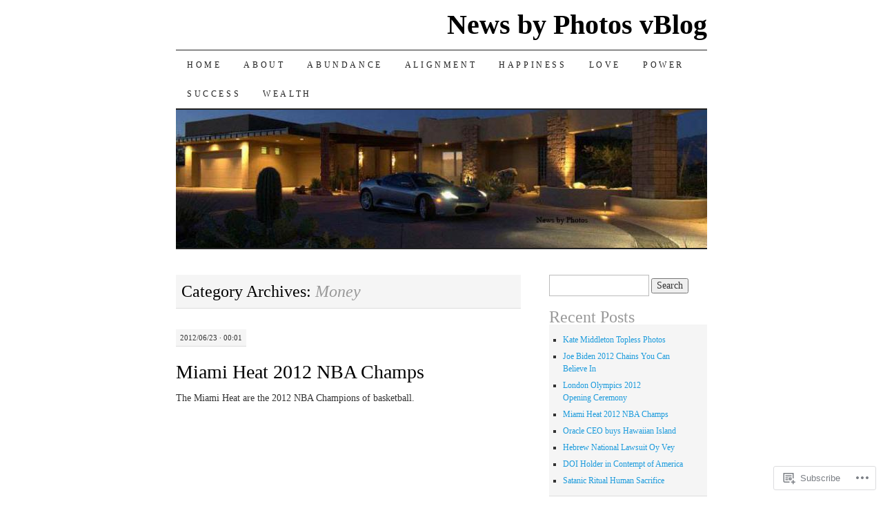

--- FILE ---
content_type: text/html; charset=UTF-8
request_url: https://newsbyphotos.wordpress.com/category/money/
body_size: 41696
content:
<!DOCTYPE html>
<!--[if IE 7]>
<html id="ie7" lang="en">
<![endif]-->
<!--[if (gt IE 7) | (!IE)]><!-->
<html lang="en">
<!--<![endif]-->
<head>
<meta charset="UTF-8" />
<title>Money | News by Photos vBlog</title>
<link rel="profile" href="http://gmpg.org/xfn/11" />
<link rel="pingback" href="https://newsbyphotos.wordpress.com/xmlrpc.php" />
<meta name='robots' content='max-image-preview:large' />
<link rel='dns-prefetch' href='//s0.wp.com' />
<link rel="alternate" type="application/rss+xml" title="News by Photos vBlog &raquo; Feed" href="https://newsbyphotos.wordpress.com/feed/" />
<link rel="alternate" type="application/rss+xml" title="News by Photos vBlog &raquo; Comments Feed" href="https://newsbyphotos.wordpress.com/comments/feed/" />
<link rel="alternate" type="application/rss+xml" title="News by Photos vBlog &raquo; Money Category Feed" href="https://newsbyphotos.wordpress.com/category/money/feed/" />
	<script type="text/javascript">
		/* <![CDATA[ */
		function addLoadEvent(func) {
			var oldonload = window.onload;
			if (typeof window.onload != 'function') {
				window.onload = func;
			} else {
				window.onload = function () {
					oldonload();
					func();
				}
			}
		}
		/* ]]> */
	</script>
	<link crossorigin='anonymous' rel='stylesheet' id='all-css-0-1' href='/wp-content/mu-plugins/jetpack-plugin/moon/modules/infinite-scroll/infinity.css?m=1753284714i&cssminify=yes' type='text/css' media='all' />
<style id='wp-emoji-styles-inline-css'>

	img.wp-smiley, img.emoji {
		display: inline !important;
		border: none !important;
		box-shadow: none !important;
		height: 1em !important;
		width: 1em !important;
		margin: 0 0.07em !important;
		vertical-align: -0.1em !important;
		background: none !important;
		padding: 0 !important;
	}
/*# sourceURL=wp-emoji-styles-inline-css */
</style>
<link crossorigin='anonymous' rel='stylesheet' id='all-css-2-1' href='/wp-content/plugins/gutenberg-core/v22.2.0/build/styles/block-library/style.css?m=1764855221i&cssminify=yes' type='text/css' media='all' />
<style id='wp-block-library-inline-css'>
.has-text-align-justify {
	text-align:justify;
}
.has-text-align-justify{text-align:justify;}

/*# sourceURL=wp-block-library-inline-css */
</style><style id='global-styles-inline-css'>
:root{--wp--preset--aspect-ratio--square: 1;--wp--preset--aspect-ratio--4-3: 4/3;--wp--preset--aspect-ratio--3-4: 3/4;--wp--preset--aspect-ratio--3-2: 3/2;--wp--preset--aspect-ratio--2-3: 2/3;--wp--preset--aspect-ratio--16-9: 16/9;--wp--preset--aspect-ratio--9-16: 9/16;--wp--preset--color--black: #000000;--wp--preset--color--cyan-bluish-gray: #abb8c3;--wp--preset--color--white: #ffffff;--wp--preset--color--pale-pink: #f78da7;--wp--preset--color--vivid-red: #cf2e2e;--wp--preset--color--luminous-vivid-orange: #ff6900;--wp--preset--color--luminous-vivid-amber: #fcb900;--wp--preset--color--light-green-cyan: #7bdcb5;--wp--preset--color--vivid-green-cyan: #00d084;--wp--preset--color--pale-cyan-blue: #8ed1fc;--wp--preset--color--vivid-cyan-blue: #0693e3;--wp--preset--color--vivid-purple: #9b51e0;--wp--preset--gradient--vivid-cyan-blue-to-vivid-purple: linear-gradient(135deg,rgb(6,147,227) 0%,rgb(155,81,224) 100%);--wp--preset--gradient--light-green-cyan-to-vivid-green-cyan: linear-gradient(135deg,rgb(122,220,180) 0%,rgb(0,208,130) 100%);--wp--preset--gradient--luminous-vivid-amber-to-luminous-vivid-orange: linear-gradient(135deg,rgb(252,185,0) 0%,rgb(255,105,0) 100%);--wp--preset--gradient--luminous-vivid-orange-to-vivid-red: linear-gradient(135deg,rgb(255,105,0) 0%,rgb(207,46,46) 100%);--wp--preset--gradient--very-light-gray-to-cyan-bluish-gray: linear-gradient(135deg,rgb(238,238,238) 0%,rgb(169,184,195) 100%);--wp--preset--gradient--cool-to-warm-spectrum: linear-gradient(135deg,rgb(74,234,220) 0%,rgb(151,120,209) 20%,rgb(207,42,186) 40%,rgb(238,44,130) 60%,rgb(251,105,98) 80%,rgb(254,248,76) 100%);--wp--preset--gradient--blush-light-purple: linear-gradient(135deg,rgb(255,206,236) 0%,rgb(152,150,240) 100%);--wp--preset--gradient--blush-bordeaux: linear-gradient(135deg,rgb(254,205,165) 0%,rgb(254,45,45) 50%,rgb(107,0,62) 100%);--wp--preset--gradient--luminous-dusk: linear-gradient(135deg,rgb(255,203,112) 0%,rgb(199,81,192) 50%,rgb(65,88,208) 100%);--wp--preset--gradient--pale-ocean: linear-gradient(135deg,rgb(255,245,203) 0%,rgb(182,227,212) 50%,rgb(51,167,181) 100%);--wp--preset--gradient--electric-grass: linear-gradient(135deg,rgb(202,248,128) 0%,rgb(113,206,126) 100%);--wp--preset--gradient--midnight: linear-gradient(135deg,rgb(2,3,129) 0%,rgb(40,116,252) 100%);--wp--preset--font-size--small: 13px;--wp--preset--font-size--medium: 20px;--wp--preset--font-size--large: 36px;--wp--preset--font-size--x-large: 42px;--wp--preset--font-family--albert-sans: 'Albert Sans', sans-serif;--wp--preset--font-family--alegreya: Alegreya, serif;--wp--preset--font-family--arvo: Arvo, serif;--wp--preset--font-family--bodoni-moda: 'Bodoni Moda', serif;--wp--preset--font-family--bricolage-grotesque: 'Bricolage Grotesque', sans-serif;--wp--preset--font-family--cabin: Cabin, sans-serif;--wp--preset--font-family--chivo: Chivo, sans-serif;--wp--preset--font-family--commissioner: Commissioner, sans-serif;--wp--preset--font-family--cormorant: Cormorant, serif;--wp--preset--font-family--courier-prime: 'Courier Prime', monospace;--wp--preset--font-family--crimson-pro: 'Crimson Pro', serif;--wp--preset--font-family--dm-mono: 'DM Mono', monospace;--wp--preset--font-family--dm-sans: 'DM Sans', sans-serif;--wp--preset--font-family--dm-serif-display: 'DM Serif Display', serif;--wp--preset--font-family--domine: Domine, serif;--wp--preset--font-family--eb-garamond: 'EB Garamond', serif;--wp--preset--font-family--epilogue: Epilogue, sans-serif;--wp--preset--font-family--fahkwang: Fahkwang, sans-serif;--wp--preset--font-family--figtree: Figtree, sans-serif;--wp--preset--font-family--fira-sans: 'Fira Sans', sans-serif;--wp--preset--font-family--fjalla-one: 'Fjalla One', sans-serif;--wp--preset--font-family--fraunces: Fraunces, serif;--wp--preset--font-family--gabarito: Gabarito, system-ui;--wp--preset--font-family--ibm-plex-mono: 'IBM Plex Mono', monospace;--wp--preset--font-family--ibm-plex-sans: 'IBM Plex Sans', sans-serif;--wp--preset--font-family--ibarra-real-nova: 'Ibarra Real Nova', serif;--wp--preset--font-family--instrument-serif: 'Instrument Serif', serif;--wp--preset--font-family--inter: Inter, sans-serif;--wp--preset--font-family--josefin-sans: 'Josefin Sans', sans-serif;--wp--preset--font-family--jost: Jost, sans-serif;--wp--preset--font-family--libre-baskerville: 'Libre Baskerville', serif;--wp--preset--font-family--libre-franklin: 'Libre Franklin', sans-serif;--wp--preset--font-family--literata: Literata, serif;--wp--preset--font-family--lora: Lora, serif;--wp--preset--font-family--merriweather: Merriweather, serif;--wp--preset--font-family--montserrat: Montserrat, sans-serif;--wp--preset--font-family--newsreader: Newsreader, serif;--wp--preset--font-family--noto-sans-mono: 'Noto Sans Mono', sans-serif;--wp--preset--font-family--nunito: Nunito, sans-serif;--wp--preset--font-family--open-sans: 'Open Sans', sans-serif;--wp--preset--font-family--overpass: Overpass, sans-serif;--wp--preset--font-family--pt-serif: 'PT Serif', serif;--wp--preset--font-family--petrona: Petrona, serif;--wp--preset--font-family--piazzolla: Piazzolla, serif;--wp--preset--font-family--playfair-display: 'Playfair Display', serif;--wp--preset--font-family--plus-jakarta-sans: 'Plus Jakarta Sans', sans-serif;--wp--preset--font-family--poppins: Poppins, sans-serif;--wp--preset--font-family--raleway: Raleway, sans-serif;--wp--preset--font-family--roboto: Roboto, sans-serif;--wp--preset--font-family--roboto-slab: 'Roboto Slab', serif;--wp--preset--font-family--rubik: Rubik, sans-serif;--wp--preset--font-family--rufina: Rufina, serif;--wp--preset--font-family--sora: Sora, sans-serif;--wp--preset--font-family--source-sans-3: 'Source Sans 3', sans-serif;--wp--preset--font-family--source-serif-4: 'Source Serif 4', serif;--wp--preset--font-family--space-mono: 'Space Mono', monospace;--wp--preset--font-family--syne: Syne, sans-serif;--wp--preset--font-family--texturina: Texturina, serif;--wp--preset--font-family--urbanist: Urbanist, sans-serif;--wp--preset--font-family--work-sans: 'Work Sans', sans-serif;--wp--preset--spacing--20: 0.44rem;--wp--preset--spacing--30: 0.67rem;--wp--preset--spacing--40: 1rem;--wp--preset--spacing--50: 1.5rem;--wp--preset--spacing--60: 2.25rem;--wp--preset--spacing--70: 3.38rem;--wp--preset--spacing--80: 5.06rem;--wp--preset--shadow--natural: 6px 6px 9px rgba(0, 0, 0, 0.2);--wp--preset--shadow--deep: 12px 12px 50px rgba(0, 0, 0, 0.4);--wp--preset--shadow--sharp: 6px 6px 0px rgba(0, 0, 0, 0.2);--wp--preset--shadow--outlined: 6px 6px 0px -3px rgb(255, 255, 255), 6px 6px rgb(0, 0, 0);--wp--preset--shadow--crisp: 6px 6px 0px rgb(0, 0, 0);}:where(.is-layout-flex){gap: 0.5em;}:where(.is-layout-grid){gap: 0.5em;}body .is-layout-flex{display: flex;}.is-layout-flex{flex-wrap: wrap;align-items: center;}.is-layout-flex > :is(*, div){margin: 0;}body .is-layout-grid{display: grid;}.is-layout-grid > :is(*, div){margin: 0;}:where(.wp-block-columns.is-layout-flex){gap: 2em;}:where(.wp-block-columns.is-layout-grid){gap: 2em;}:where(.wp-block-post-template.is-layout-flex){gap: 1.25em;}:where(.wp-block-post-template.is-layout-grid){gap: 1.25em;}.has-black-color{color: var(--wp--preset--color--black) !important;}.has-cyan-bluish-gray-color{color: var(--wp--preset--color--cyan-bluish-gray) !important;}.has-white-color{color: var(--wp--preset--color--white) !important;}.has-pale-pink-color{color: var(--wp--preset--color--pale-pink) !important;}.has-vivid-red-color{color: var(--wp--preset--color--vivid-red) !important;}.has-luminous-vivid-orange-color{color: var(--wp--preset--color--luminous-vivid-orange) !important;}.has-luminous-vivid-amber-color{color: var(--wp--preset--color--luminous-vivid-amber) !important;}.has-light-green-cyan-color{color: var(--wp--preset--color--light-green-cyan) !important;}.has-vivid-green-cyan-color{color: var(--wp--preset--color--vivid-green-cyan) !important;}.has-pale-cyan-blue-color{color: var(--wp--preset--color--pale-cyan-blue) !important;}.has-vivid-cyan-blue-color{color: var(--wp--preset--color--vivid-cyan-blue) !important;}.has-vivid-purple-color{color: var(--wp--preset--color--vivid-purple) !important;}.has-black-background-color{background-color: var(--wp--preset--color--black) !important;}.has-cyan-bluish-gray-background-color{background-color: var(--wp--preset--color--cyan-bluish-gray) !important;}.has-white-background-color{background-color: var(--wp--preset--color--white) !important;}.has-pale-pink-background-color{background-color: var(--wp--preset--color--pale-pink) !important;}.has-vivid-red-background-color{background-color: var(--wp--preset--color--vivid-red) !important;}.has-luminous-vivid-orange-background-color{background-color: var(--wp--preset--color--luminous-vivid-orange) !important;}.has-luminous-vivid-amber-background-color{background-color: var(--wp--preset--color--luminous-vivid-amber) !important;}.has-light-green-cyan-background-color{background-color: var(--wp--preset--color--light-green-cyan) !important;}.has-vivid-green-cyan-background-color{background-color: var(--wp--preset--color--vivid-green-cyan) !important;}.has-pale-cyan-blue-background-color{background-color: var(--wp--preset--color--pale-cyan-blue) !important;}.has-vivid-cyan-blue-background-color{background-color: var(--wp--preset--color--vivid-cyan-blue) !important;}.has-vivid-purple-background-color{background-color: var(--wp--preset--color--vivid-purple) !important;}.has-black-border-color{border-color: var(--wp--preset--color--black) !important;}.has-cyan-bluish-gray-border-color{border-color: var(--wp--preset--color--cyan-bluish-gray) !important;}.has-white-border-color{border-color: var(--wp--preset--color--white) !important;}.has-pale-pink-border-color{border-color: var(--wp--preset--color--pale-pink) !important;}.has-vivid-red-border-color{border-color: var(--wp--preset--color--vivid-red) !important;}.has-luminous-vivid-orange-border-color{border-color: var(--wp--preset--color--luminous-vivid-orange) !important;}.has-luminous-vivid-amber-border-color{border-color: var(--wp--preset--color--luminous-vivid-amber) !important;}.has-light-green-cyan-border-color{border-color: var(--wp--preset--color--light-green-cyan) !important;}.has-vivid-green-cyan-border-color{border-color: var(--wp--preset--color--vivid-green-cyan) !important;}.has-pale-cyan-blue-border-color{border-color: var(--wp--preset--color--pale-cyan-blue) !important;}.has-vivid-cyan-blue-border-color{border-color: var(--wp--preset--color--vivid-cyan-blue) !important;}.has-vivid-purple-border-color{border-color: var(--wp--preset--color--vivid-purple) !important;}.has-vivid-cyan-blue-to-vivid-purple-gradient-background{background: var(--wp--preset--gradient--vivid-cyan-blue-to-vivid-purple) !important;}.has-light-green-cyan-to-vivid-green-cyan-gradient-background{background: var(--wp--preset--gradient--light-green-cyan-to-vivid-green-cyan) !important;}.has-luminous-vivid-amber-to-luminous-vivid-orange-gradient-background{background: var(--wp--preset--gradient--luminous-vivid-amber-to-luminous-vivid-orange) !important;}.has-luminous-vivid-orange-to-vivid-red-gradient-background{background: var(--wp--preset--gradient--luminous-vivid-orange-to-vivid-red) !important;}.has-very-light-gray-to-cyan-bluish-gray-gradient-background{background: var(--wp--preset--gradient--very-light-gray-to-cyan-bluish-gray) !important;}.has-cool-to-warm-spectrum-gradient-background{background: var(--wp--preset--gradient--cool-to-warm-spectrum) !important;}.has-blush-light-purple-gradient-background{background: var(--wp--preset--gradient--blush-light-purple) !important;}.has-blush-bordeaux-gradient-background{background: var(--wp--preset--gradient--blush-bordeaux) !important;}.has-luminous-dusk-gradient-background{background: var(--wp--preset--gradient--luminous-dusk) !important;}.has-pale-ocean-gradient-background{background: var(--wp--preset--gradient--pale-ocean) !important;}.has-electric-grass-gradient-background{background: var(--wp--preset--gradient--electric-grass) !important;}.has-midnight-gradient-background{background: var(--wp--preset--gradient--midnight) !important;}.has-small-font-size{font-size: var(--wp--preset--font-size--small) !important;}.has-medium-font-size{font-size: var(--wp--preset--font-size--medium) !important;}.has-large-font-size{font-size: var(--wp--preset--font-size--large) !important;}.has-x-large-font-size{font-size: var(--wp--preset--font-size--x-large) !important;}.has-albert-sans-font-family{font-family: var(--wp--preset--font-family--albert-sans) !important;}.has-alegreya-font-family{font-family: var(--wp--preset--font-family--alegreya) !important;}.has-arvo-font-family{font-family: var(--wp--preset--font-family--arvo) !important;}.has-bodoni-moda-font-family{font-family: var(--wp--preset--font-family--bodoni-moda) !important;}.has-bricolage-grotesque-font-family{font-family: var(--wp--preset--font-family--bricolage-grotesque) !important;}.has-cabin-font-family{font-family: var(--wp--preset--font-family--cabin) !important;}.has-chivo-font-family{font-family: var(--wp--preset--font-family--chivo) !important;}.has-commissioner-font-family{font-family: var(--wp--preset--font-family--commissioner) !important;}.has-cormorant-font-family{font-family: var(--wp--preset--font-family--cormorant) !important;}.has-courier-prime-font-family{font-family: var(--wp--preset--font-family--courier-prime) !important;}.has-crimson-pro-font-family{font-family: var(--wp--preset--font-family--crimson-pro) !important;}.has-dm-mono-font-family{font-family: var(--wp--preset--font-family--dm-mono) !important;}.has-dm-sans-font-family{font-family: var(--wp--preset--font-family--dm-sans) !important;}.has-dm-serif-display-font-family{font-family: var(--wp--preset--font-family--dm-serif-display) !important;}.has-domine-font-family{font-family: var(--wp--preset--font-family--domine) !important;}.has-eb-garamond-font-family{font-family: var(--wp--preset--font-family--eb-garamond) !important;}.has-epilogue-font-family{font-family: var(--wp--preset--font-family--epilogue) !important;}.has-fahkwang-font-family{font-family: var(--wp--preset--font-family--fahkwang) !important;}.has-figtree-font-family{font-family: var(--wp--preset--font-family--figtree) !important;}.has-fira-sans-font-family{font-family: var(--wp--preset--font-family--fira-sans) !important;}.has-fjalla-one-font-family{font-family: var(--wp--preset--font-family--fjalla-one) !important;}.has-fraunces-font-family{font-family: var(--wp--preset--font-family--fraunces) !important;}.has-gabarito-font-family{font-family: var(--wp--preset--font-family--gabarito) !important;}.has-ibm-plex-mono-font-family{font-family: var(--wp--preset--font-family--ibm-plex-mono) !important;}.has-ibm-plex-sans-font-family{font-family: var(--wp--preset--font-family--ibm-plex-sans) !important;}.has-ibarra-real-nova-font-family{font-family: var(--wp--preset--font-family--ibarra-real-nova) !important;}.has-instrument-serif-font-family{font-family: var(--wp--preset--font-family--instrument-serif) !important;}.has-inter-font-family{font-family: var(--wp--preset--font-family--inter) !important;}.has-josefin-sans-font-family{font-family: var(--wp--preset--font-family--josefin-sans) !important;}.has-jost-font-family{font-family: var(--wp--preset--font-family--jost) !important;}.has-libre-baskerville-font-family{font-family: var(--wp--preset--font-family--libre-baskerville) !important;}.has-libre-franklin-font-family{font-family: var(--wp--preset--font-family--libre-franklin) !important;}.has-literata-font-family{font-family: var(--wp--preset--font-family--literata) !important;}.has-lora-font-family{font-family: var(--wp--preset--font-family--lora) !important;}.has-merriweather-font-family{font-family: var(--wp--preset--font-family--merriweather) !important;}.has-montserrat-font-family{font-family: var(--wp--preset--font-family--montserrat) !important;}.has-newsreader-font-family{font-family: var(--wp--preset--font-family--newsreader) !important;}.has-noto-sans-mono-font-family{font-family: var(--wp--preset--font-family--noto-sans-mono) !important;}.has-nunito-font-family{font-family: var(--wp--preset--font-family--nunito) !important;}.has-open-sans-font-family{font-family: var(--wp--preset--font-family--open-sans) !important;}.has-overpass-font-family{font-family: var(--wp--preset--font-family--overpass) !important;}.has-pt-serif-font-family{font-family: var(--wp--preset--font-family--pt-serif) !important;}.has-petrona-font-family{font-family: var(--wp--preset--font-family--petrona) !important;}.has-piazzolla-font-family{font-family: var(--wp--preset--font-family--piazzolla) !important;}.has-playfair-display-font-family{font-family: var(--wp--preset--font-family--playfair-display) !important;}.has-plus-jakarta-sans-font-family{font-family: var(--wp--preset--font-family--plus-jakarta-sans) !important;}.has-poppins-font-family{font-family: var(--wp--preset--font-family--poppins) !important;}.has-raleway-font-family{font-family: var(--wp--preset--font-family--raleway) !important;}.has-roboto-font-family{font-family: var(--wp--preset--font-family--roboto) !important;}.has-roboto-slab-font-family{font-family: var(--wp--preset--font-family--roboto-slab) !important;}.has-rubik-font-family{font-family: var(--wp--preset--font-family--rubik) !important;}.has-rufina-font-family{font-family: var(--wp--preset--font-family--rufina) !important;}.has-sora-font-family{font-family: var(--wp--preset--font-family--sora) !important;}.has-source-sans-3-font-family{font-family: var(--wp--preset--font-family--source-sans-3) !important;}.has-source-serif-4-font-family{font-family: var(--wp--preset--font-family--source-serif-4) !important;}.has-space-mono-font-family{font-family: var(--wp--preset--font-family--space-mono) !important;}.has-syne-font-family{font-family: var(--wp--preset--font-family--syne) !important;}.has-texturina-font-family{font-family: var(--wp--preset--font-family--texturina) !important;}.has-urbanist-font-family{font-family: var(--wp--preset--font-family--urbanist) !important;}.has-work-sans-font-family{font-family: var(--wp--preset--font-family--work-sans) !important;}
/*# sourceURL=global-styles-inline-css */
</style>

<style id='classic-theme-styles-inline-css'>
/*! This file is auto-generated */
.wp-block-button__link{color:#fff;background-color:#32373c;border-radius:9999px;box-shadow:none;text-decoration:none;padding:calc(.667em + 2px) calc(1.333em + 2px);font-size:1.125em}.wp-block-file__button{background:#32373c;color:#fff;text-decoration:none}
/*# sourceURL=/wp-includes/css/classic-themes.min.css */
</style>
<link crossorigin='anonymous' rel='stylesheet' id='all-css-4-1' href='/_static/??-eJyFj10KwkAMhC9kGtYWrQ/iWbrbWFf3j83W4u1NEbQi1JeQDPMNGZwSmBgKhYLJjYMNjCZqF82NcVuptlLA1idHkOleNdhbLm8HcHk4qgzzBhdBfoRPVibRferK7PDU244cebGtYVMSBrROmZhBprejh3IRkH+4l4xp1JisMzlO+PevTNJgkHVAcS3ONWigCNK7KzaGrwPOrrN5Rk/+qPaN2h3qum6vT2dzgcg=&cssminify=yes' type='text/css' media='all' />
<style id='jetpack-global-styles-frontend-style-inline-css'>
:root { --font-headings: unset; --font-base: unset; --font-headings-default: -apple-system,BlinkMacSystemFont,"Segoe UI",Roboto,Oxygen-Sans,Ubuntu,Cantarell,"Helvetica Neue",sans-serif; --font-base-default: -apple-system,BlinkMacSystemFont,"Segoe UI",Roboto,Oxygen-Sans,Ubuntu,Cantarell,"Helvetica Neue",sans-serif;}
/*# sourceURL=jetpack-global-styles-frontend-style-inline-css */
</style>
<link crossorigin='anonymous' rel='stylesheet' id='all-css-6-1' href='/wp-content/themes/h4/global.css?m=1420737423i&cssminify=yes' type='text/css' media='all' />
<script type="text/javascript" id="wpcom-actionbar-placeholder-js-extra">
/* <![CDATA[ */
var actionbardata = {"siteID":"4446856","postID":"0","siteURL":"https://newsbyphotos.wordpress.com","xhrURL":"https://newsbyphotos.wordpress.com/wp-admin/admin-ajax.php","nonce":"8d63a61e57","isLoggedIn":"","statusMessage":"","subsEmailDefault":"instantly","proxyScriptUrl":"https://s0.wp.com/wp-content/js/wpcom-proxy-request.js?m=1513050504i&amp;ver=20211021","i18n":{"followedText":"New posts from this site will now appear in your \u003Ca href=\"https://wordpress.com/reader\"\u003EReader\u003C/a\u003E","foldBar":"Collapse this bar","unfoldBar":"Expand this bar","shortLinkCopied":"Shortlink copied to clipboard."}};
//# sourceURL=wpcom-actionbar-placeholder-js-extra
/* ]]> */
</script>
<script type="text/javascript" id="jetpack-mu-wpcom-settings-js-before">
/* <![CDATA[ */
var JETPACK_MU_WPCOM_SETTINGS = {"assetsUrl":"https://s0.wp.com/wp-content/mu-plugins/jetpack-mu-wpcom-plugin/moon/jetpack_vendor/automattic/jetpack-mu-wpcom/src/build/"};
//# sourceURL=jetpack-mu-wpcom-settings-js-before
/* ]]> */
</script>
<script crossorigin='anonymous' type='text/javascript'  src='/wp-content/js/rlt-proxy.js?m=1720530689i'></script>
<script type="text/javascript" id="rlt-proxy-js-after">
/* <![CDATA[ */
	rltInitialize( {"token":null,"iframeOrigins":["https:\/\/widgets.wp.com"]} );
//# sourceURL=rlt-proxy-js-after
/* ]]> */
</script>
<link rel="EditURI" type="application/rsd+xml" title="RSD" href="https://newsbyphotos.wordpress.com/xmlrpc.php?rsd" />
<meta name="generator" content="WordPress.com" />

<!-- Jetpack Open Graph Tags -->
<meta property="og:type" content="website" />
<meta property="og:title" content="Money &#8211; News by Photos vBlog" />
<meta property="og:url" content="https://newsbyphotos.wordpress.com/category/money/" />
<meta property="og:site_name" content="News by Photos vBlog" />
<meta property="og:image" content="https://s0.wp.com/i/blank.jpg?m=1383295312i" />
<meta property="og:image:width" content="200" />
<meta property="og:image:height" content="200" />
<meta property="og:image:alt" content="" />
<meta property="og:locale" content="en_US" />
<meta property="fb:app_id" content="249643311490" />

<!-- End Jetpack Open Graph Tags -->
<link rel="shortcut icon" type="image/x-icon" href="https://s0.wp.com/i/favicon.ico?m=1713425267i" sizes="16x16 24x24 32x32 48x48" />
<link rel="icon" type="image/x-icon" href="https://s0.wp.com/i/favicon.ico?m=1713425267i" sizes="16x16 24x24 32x32 48x48" />
<link rel="apple-touch-icon" href="https://s0.wp.com/i/webclip.png?m=1713868326i" />
<link rel='openid.server' href='https://newsbyphotos.wordpress.com/?openidserver=1' />
<link rel='openid.delegate' href='https://newsbyphotos.wordpress.com/' />
<link rel="search" type="application/opensearchdescription+xml" href="https://newsbyphotos.wordpress.com/osd.xml" title="News by Photos vBlog" />
<link rel="search" type="application/opensearchdescription+xml" href="https://s1.wp.com/opensearch.xml" title="WordPress.com" />
<style type="text/css">.recentcomments a{display:inline !important;padding:0 !important;margin:0 !important;}</style>		<style type="text/css">
			.recentcomments a {
				display: inline !important;
				padding: 0 !important;
				margin: 0 !important;
			}

			table.recentcommentsavatartop img.avatar, table.recentcommentsavatarend img.avatar {
				border: 0px;
				margin: 0;
			}

			table.recentcommentsavatartop a, table.recentcommentsavatarend a {
				border: 0px !important;
				background-color: transparent !important;
			}

			td.recentcommentsavatarend, td.recentcommentsavatartop {
				padding: 0px 0px 1px 0px;
				margin: 0px;
			}

			td.recentcommentstextend {
				border: none !important;
				padding: 0px 0px 2px 10px;
			}

			.rtl td.recentcommentstextend {
				padding: 0px 10px 2px 0px;
			}

			td.recentcommentstexttop {
				border: none;
				padding: 0px 0px 0px 10px;
			}

			.rtl td.recentcommentstexttop {
				padding: 0px 10px 0px 0px;
			}
		</style>
		<meta name="description" content="Posts about Money written by newsbyphotos" />
<link crossorigin='anonymous' rel='stylesheet' id='all-css-0-3' href='/_static/??-eJydjtEKwjAMRX/IGqaT+SJ+imxtKN3SpiwpZX/vBs5HUV9CzuVyEqjZWE6KSSEWk6n4kARG1Nzb6cUQmbfhCqFADc6jCihnk1nWTXQhPFqRA3yve4RkYSC20yqoIeP8q2F/yPYzF0F6l/bgX6EGQmd8T4Tz8om2A/d4a7rL+XRtu6Ydn8RwfvE=&cssminify=yes' type='text/css' media='all' />
</head>

<body class="archive category category-money category-1417 wp-theme-pubpilcrow customizer-styles-applied two-column content-sidebar color-light jetpack-reblog-enabled">
<div id="container" class="hfeed">
	<div id="page" class="blog">
		<div id="header">
						<div id="site-title">
				<span>
					<a href="https://newsbyphotos.wordpress.com/" title="News by Photos vBlog" rel="home">News by Photos vBlog</a>
				</span>
			</div>

			<div id="nav" role="navigation">
			  				<div class="skip-link screen-reader-text"><a href="#content" title="Skip to content">Skip to content</a></div>
								<div class="menu"><ul>
<li ><a href="https://newsbyphotos.wordpress.com/">Home</a></li><li class="page_item page-item-2"><a href="https://newsbyphotos.wordpress.com/about/">About</a></li>
<li class="page_item page-item-2302"><a href="https://newsbyphotos.wordpress.com/abundance/">Abundance</a></li>
<li class="page_item page-item-2841"><a href="https://newsbyphotos.wordpress.com/alignment/">Alignment</a></li>
<li class="page_item page-item-308"><a href="https://newsbyphotos.wordpress.com/happiness/">Happiness</a></li>
<li class="page_item page-item-2266"><a href="https://newsbyphotos.wordpress.com/love/">Love</a></li>
<li class="page_item page-item-2298"><a href="https://newsbyphotos.wordpress.com/power/">Power</a></li>
<li class="page_item page-item-2268"><a href="https://newsbyphotos.wordpress.com/success/">Success</a></li>
<li class="page_item page-item-318"><a href="https://newsbyphotos.wordpress.com/wealth/">Wealth</a></li>
</ul></div>
			</div><!-- #nav -->

			<div id="pic">
				<a href="https://newsbyphotos.wordpress.com/" rel="home">
										<img src="https://newsbyphotos.wordpress.com/wp-content/uploads/2008/08/cropped-0homebeiteversohumble1.jpg" width="770" height="200" alt="" />
								</a>
			</div><!-- #pic -->
		</div><!-- #header -->

		<div id="content-box">

<div id="content-container">
	<div id="content" role="main">

		<h1 class="page-title archive-head">
			Category Archives: <span>Money</span>		</h1>

		<div id="nav-above" class="navigation">
	<div class="nav-previous"><a href="https://newsbyphotos.wordpress.com/category/money/page/2/" ><span class="meta-nav">&larr;</span> Older posts</a></div>
	<div class="nav-next"></div>
</div><!-- #nav-above -->

<div id="post-3183" class="post-3183 post type-post status-publish format-standard hentry category-1-2 category-america category-bail-out category-basketball-2 category-billionaires category-blog category-business category-casino-sports-gambling category-cbs-sports category-champion category-entertainment category-entrepreneur category-espn-2 category-fail-2 category-florida category-kim-kardashian category-loser category-make-money category-man-of-the-match category-marketing-2 category-millionaires category-money category-nba category-nba-champions category-news category-odds category-playoffs category-prestitutes category-reality-tv category-sheeple-2 category-sports category-sports-betting category-sports-champions category-stop-the-presses category-team category-tv-television category-usa category-vblog category-vegas-line category-veterans category-wealth tag-38494 tag-asterisk tag-basketball tag-bb tag-big-3 tag-bosh tag-champion-2 tag-d-wade tag-espn tag-first-time tag-heat tag-king-james tag-lebron tag-lebron-james tag-lj tag-miami tag-miami-heat tag-miami-heat-2012-nba-champs tag-nba tag-nba-2012 tag-nba-champions-2 tag-nba-champs tag-ring tag-season tag-short-season tag-sports tag-strike tag-the-decision tag-the-derision tag-virgin tag-yes-we-did">
	<div class="entry-meta">

		2012/06/23 &middot; 00:01	</div><!-- .entry-meta -->

	<h2 class="entry-title"><a href="https://newsbyphotos.wordpress.com/2012/06/23/miami-heat-2012-nba-champs/" rel="bookmark">Miami Heat 2012 NBA&nbsp;Champs</a></h2>	<div class="entry entry-content">
		<p>The Miami Heat are the 2012 NBA Champions of basketball.</p>
<span class="embed-youtube" style="text-align:center; display: block;"><iframe class="youtube-player" width="500" height="282" src="https://www.youtube.com/embed/RnUlcCl03as?version=3&#038;rel=1&#038;showsearch=0&#038;showinfo=1&#038;iv_load_policy=1&#038;fs=1&#038;hl=en&#038;autohide=2&#038;wmode=transparent" allowfullscreen="true" style="border:0;" sandbox="allow-scripts allow-same-origin allow-popups allow-presentation allow-popups-to-escape-sandbox"></iframe></span>
<p>LeBron James won his first NBA title and Finals MVP.</p>
			</div><!-- .entry-content -->
	
	<div class="entry-links">
		<p class="comment-number"><a href="https://newsbyphotos.wordpress.com/2012/06/23/miami-heat-2012-nba-champs/#comments">1 Comment</a></p>

					<p class="entry-categories tagged">Filed under <a href="https://newsbyphotos.wordpress.com/category/1-2/" rel="category tag">#1</a>, <a href="https://newsbyphotos.wordpress.com/category/america/" rel="category tag">America</a>, <a href="https://newsbyphotos.wordpress.com/category/bail-out/" rel="category tag">Bail out</a>, <a href="https://newsbyphotos.wordpress.com/category/basketball-2/" rel="category tag">Basketball</a>, <a href="https://newsbyphotos.wordpress.com/category/billionaires/" rel="category tag">billionaires</a>, <a href="https://newsbyphotos.wordpress.com/category/blog/" rel="category tag">Blog</a>, <a href="https://newsbyphotos.wordpress.com/category/business/" rel="category tag">Business</a>, <a href="https://newsbyphotos.wordpress.com/category/casino-sports-gambling/" rel="category tag">casino sports gambling</a>, <a href="https://newsbyphotos.wordpress.com/category/cbs-sports/" rel="category tag">CBS sports</a>, <a href="https://newsbyphotos.wordpress.com/category/champion/" rel="category tag">Champion</a>, <a href="https://newsbyphotos.wordpress.com/category/entertainment/" rel="category tag">Entertainment</a>, <a href="https://newsbyphotos.wordpress.com/category/entrepreneur/" rel="category tag">entrepreneur</a>, <a href="https://newsbyphotos.wordpress.com/category/espn-2/" rel="category tag">ESPN</a>, <a href="https://newsbyphotos.wordpress.com/category/fail-2/" rel="category tag">Fail</a>, <a href="https://newsbyphotos.wordpress.com/category/florida/" rel="category tag">Florida</a>, <a href="https://newsbyphotos.wordpress.com/category/kim-kardashian/" rel="category tag">Kim Kardashian</a>, <a href="https://newsbyphotos.wordpress.com/category/loser/" rel="category tag">Loser</a>, <a href="https://newsbyphotos.wordpress.com/category/make-money/" rel="category tag">make money</a>, <a href="https://newsbyphotos.wordpress.com/category/man-of-the-match/" rel="category tag">man of the match</a>, <a href="https://newsbyphotos.wordpress.com/category/marketing-2/" rel="category tag">Marketing</a>, <a href="https://newsbyphotos.wordpress.com/category/millionaires/" rel="category tag">millionaires</a>, <a href="https://newsbyphotos.wordpress.com/category/money/" rel="category tag">Money</a>, <a href="https://newsbyphotos.wordpress.com/category/nba/" rel="category tag">NBA</a>, <a href="https://newsbyphotos.wordpress.com/category/nba-champions/" rel="category tag">NBA Champions</a>, <a href="https://newsbyphotos.wordpress.com/category/news/" rel="category tag">News</a>, <a href="https://newsbyphotos.wordpress.com/category/odds/" rel="category tag">odds</a>, <a href="https://newsbyphotos.wordpress.com/category/playoffs/" rel="category tag">playoffs</a>, <a href="https://newsbyphotos.wordpress.com/category/prestitutes/" rel="category tag">Prestitutes</a>, <a href="https://newsbyphotos.wordpress.com/category/reality-tv/" rel="category tag">Reality TV</a>, <a href="https://newsbyphotos.wordpress.com/category/sheeple-2/" rel="category tag">Sheeple</a>, <a href="https://newsbyphotos.wordpress.com/category/sports/" rel="category tag">sports</a>, <a href="https://newsbyphotos.wordpress.com/category/sports-betting/" rel="category tag">Sports Betting</a>, <a href="https://newsbyphotos.wordpress.com/category/sports-champions/" rel="category tag">Sports Champions</a>, <a href="https://newsbyphotos.wordpress.com/category/stop-the-presses/" rel="category tag">stop the presses</a>, <a href="https://newsbyphotos.wordpress.com/category/team/" rel="category tag">team</a>, <a href="https://newsbyphotos.wordpress.com/category/tv-television/" rel="category tag">TV Television</a>, <a href="https://newsbyphotos.wordpress.com/category/usa/" rel="category tag">USA</a>, <a href="https://newsbyphotos.wordpress.com/category/vblog/" rel="category tag">vBlog</a>, <a href="https://newsbyphotos.wordpress.com/category/vegas-line/" rel="category tag">Vegas line</a>, <a href="https://newsbyphotos.wordpress.com/category/veterans/" rel="category tag">Veterans</a>, <a href="https://newsbyphotos.wordpress.com/category/wealth/" rel="category tag">wealth</a></p>
			<p class="entry-tags tagged">Tagged as <a href="https://newsbyphotos.wordpress.com/tag/2012/" rel="tag">2012</a>, <a href="https://newsbyphotos.wordpress.com/tag/asterisk/" rel="tag">asterisk</a>, <a href="https://newsbyphotos.wordpress.com/tag/basketball/" rel="tag">basketball</a>, <a href="https://newsbyphotos.wordpress.com/tag/bb/" rel="tag">BB</a>, <a href="https://newsbyphotos.wordpress.com/tag/big-3/" rel="tag">big 3</a>, <a href="https://newsbyphotos.wordpress.com/tag/bosh/" rel="tag">bosh</a>, <a href="https://newsbyphotos.wordpress.com/tag/champion-2/" rel="tag">champion</a>, <a href="https://newsbyphotos.wordpress.com/tag/d-wade/" rel="tag">d wade</a>, <a href="https://newsbyphotos.wordpress.com/tag/espn/" rel="tag">espn</a>, <a href="https://newsbyphotos.wordpress.com/tag/first-time/" rel="tag">first time</a>, <a href="https://newsbyphotos.wordpress.com/tag/heat/" rel="tag">Heat</a>, <a href="https://newsbyphotos.wordpress.com/tag/king-james/" rel="tag">King James</a>, <a href="https://newsbyphotos.wordpress.com/tag/lebron/" rel="tag">LeBron</a>, <a href="https://newsbyphotos.wordpress.com/tag/lebron-james/" rel="tag">LeBron James</a>, <a href="https://newsbyphotos.wordpress.com/tag/lj/" rel="tag">LJ</a>, <a href="https://newsbyphotos.wordpress.com/tag/miami/" rel="tag">miami</a>, <a href="https://newsbyphotos.wordpress.com/tag/miami-heat/" rel="tag">Miami Heat</a>, <a href="https://newsbyphotos.wordpress.com/tag/miami-heat-2012-nba-champs/" rel="tag">Miami Heat 2012 NBA Champs</a>, <a href="https://newsbyphotos.wordpress.com/tag/nba/" rel="tag">NBA</a>, <a href="https://newsbyphotos.wordpress.com/tag/nba-2012/" rel="tag">nba 2012</a>, <a href="https://newsbyphotos.wordpress.com/tag/nba-champions-2/" rel="tag">NBA champions</a>, <a href="https://newsbyphotos.wordpress.com/tag/nba-champs/" rel="tag">NBA champs</a>, <a href="https://newsbyphotos.wordpress.com/tag/ring/" rel="tag">ring</a>, <a href="https://newsbyphotos.wordpress.com/tag/season/" rel="tag">season</a>, <a href="https://newsbyphotos.wordpress.com/tag/short-season/" rel="tag">short season</a>, <a href="https://newsbyphotos.wordpress.com/tag/sports/" rel="tag">sports</a>, <a href="https://newsbyphotos.wordpress.com/tag/strike/" rel="tag">strike</a>, <a href="https://newsbyphotos.wordpress.com/tag/the-decision/" rel="tag">The Decision</a>, <a href="https://newsbyphotos.wordpress.com/tag/the-derision/" rel="tag">the derision</a>, <a href="https://newsbyphotos.wordpress.com/tag/virgin/" rel="tag">Virgin</a>, <a href="https://newsbyphotos.wordpress.com/tag/yes-we-did/" rel="tag">yes we did</a><br /></p>
			</div><!-- .entry-links -->

</div><!-- #post-## -->



<div id="post-3181" class="post-3181 post type-post status-publish format-standard hentry category-1-2 category-abundance-wealth category-america category-belief-2 category-big-business category-billionaires category-brotherhood category-champion category-congratulations category-derivatives-2 category-donald-trump category-economy-2 category-empowerment category-entrepreneur category-finance category-forbes-2 category-fortune-2 category-freedom category-freemasons category-genius category-globalists category-gold-dollar category-hedge-fund category-how-to category-human-potential category-information-2 category-inspiration category-intelligence category-investing category-investment-2 category-investor category-knowledge-2 category-landmarks category-loa category-luxury category-make-money category-millionaires category-mind-movie category-money category-money-power category-mvp category-news category-personal-development category-power category-radical-2 category-reality-tv category-rescue-2 category-sale category-self-help category-shopping category-stock-market category-stocks-stockmarket category-success category-tech category-top-ten category-tourism category-travel-2 category-united-states category-usa category-vblog category-venture-capital category-wall-street-dowjones category-wall-street-main-street category-wealth category-winners category-winning-2 tag-13-cents tag-3rd-richest-american tag-500-million tag-affluence tag-aloha tag-american-dream tag-bargain tag-billionaire tag-buy-an-island tag-capitalism tag-capitalist tag-cash tag-ceo tag-deal tag-developer tag-enticing tag-finance-2 tag-forbes tag-fortune tag-free-market tag-golf tag-hang-loose tag-haole tag-hawaii tag-hawaiian-island tag-invest tag-investment tag-lanai tag-land tag-larry-ellison tag-mogul tag-money tag-oahu tag-oracle tag-orcl tag-property tag-prosperity tag-re tag-real-estate-2 tag-realestate tag-rich tag-rich-get-richer tag-richer tag-riches tag-richest tag-sale tag-sir tag-sq-ft tag-steal tag-stocks tag-subdivision tag-tech-2 tag-tranquility tag-tranquility-base tag-usd tag-wall-st tag-wealth tag-well-played">
	<div class="entry-meta">

		2012/06/22 &middot; 23:33	</div><!-- .entry-meta -->

	<h2 class="entry-title"><a href="https://newsbyphotos.wordpress.com/2012/06/22/oracle-ceo-buys-hawaiian-island/" rel="bookmark">Oracle CEO buys Hawaiian&nbsp;Island</a></h2>	<div class="entry entry-content">
		<p>Billionaire Larry Ellison, the 3rd richest American according to Forbes, has purchased Lanai which is the 6th largest Hawaiian island.</p>
<p>At $500,000,000 it was quite a steal considering it breaks down to a tiny 0.13 cents a square foot. A great 500 million USD investment by the Oracle CEO.</p>
<span class="embed-youtube" style="text-align:center; display: block;"><iframe class="youtube-player" width="500" height="282" src="https://www.youtube.com/embed/HyqYGx7ewZA?version=3&#038;rel=1&#038;showsearch=0&#038;showinfo=1&#038;iv_load_policy=1&#038;fs=1&#038;hl=en&#038;autohide=2&#038;wmode=transparent" allowfullscreen="true" style="border:0;" sandbox="allow-scripts allow-same-origin allow-popups allow-presentation allow-popups-to-escape-sandbox"></iframe></span>
<p>Lanai is a destination of untouched tranquility, relaxation and tranquility. A golfers paradise, no distraction or hustle and bustle like Oahu.</p>
<p>This romantic island is a true getaway, though they also have a Four Seasons five star hotel.</p>
<p>The rich get richer. Congratulations, Mr. Ellison on obtaining Hawaii&#8217;s most enticing island. Well played sir and Aloha.</p>
			</div><!-- .entry-content -->
	
	<div class="entry-links">
		<p class="comment-number"><a href="https://newsbyphotos.wordpress.com/2012/06/22/oracle-ceo-buys-hawaiian-island/#respond">Leave a comment</a></p>

					<p class="entry-categories tagged">Filed under <a href="https://newsbyphotos.wordpress.com/category/1-2/" rel="category tag">#1</a>, <a href="https://newsbyphotos.wordpress.com/category/abundance-wealth/" rel="category tag">Abundance Wealth</a>, <a href="https://newsbyphotos.wordpress.com/category/america/" rel="category tag">America</a>, <a href="https://newsbyphotos.wordpress.com/category/belief-2/" rel="category tag">Belief</a>, <a href="https://newsbyphotos.wordpress.com/category/big-business/" rel="category tag">Big Business</a>, <a href="https://newsbyphotos.wordpress.com/category/billionaires/" rel="category tag">billionaires</a>, <a href="https://newsbyphotos.wordpress.com/category/brotherhood/" rel="category tag">Brotherhood</a>, <a href="https://newsbyphotos.wordpress.com/category/champion/" rel="category tag">Champion</a>, <a href="https://newsbyphotos.wordpress.com/category/congratulations/" rel="category tag">Congratulations</a>, <a href="https://newsbyphotos.wordpress.com/category/derivatives-2/" rel="category tag">derivatives</a>, <a href="https://newsbyphotos.wordpress.com/category/donald-trump/" rel="category tag">Donald Trump</a>, <a href="https://newsbyphotos.wordpress.com/category/economy-2/" rel="category tag">Economy</a>, <a href="https://newsbyphotos.wordpress.com/category/empowerment/" rel="category tag">empowerment</a>, <a href="https://newsbyphotos.wordpress.com/category/entrepreneur/" rel="category tag">entrepreneur</a>, <a href="https://newsbyphotos.wordpress.com/category/finance/" rel="category tag">Finance</a>, <a href="https://newsbyphotos.wordpress.com/category/forbes-2/" rel="category tag">Forbes</a>, <a href="https://newsbyphotos.wordpress.com/category/fortune-2/" rel="category tag">Fortune</a>, <a href="https://newsbyphotos.wordpress.com/category/freedom/" rel="category tag">Freedom</a>, <a href="https://newsbyphotos.wordpress.com/category/freemasons/" rel="category tag">Freemasons</a>, <a href="https://newsbyphotos.wordpress.com/category/genius/" rel="category tag">genius</a>, <a href="https://newsbyphotos.wordpress.com/category/globalists/" rel="category tag">Globalists</a>, <a href="https://newsbyphotos.wordpress.com/category/gold-dollar/" rel="category tag">Gold Dollar</a>, <a href="https://newsbyphotos.wordpress.com/category/hedge-fund/" rel="category tag">hedge fund</a>, <a href="https://newsbyphotos.wordpress.com/category/how-to/" rel="category tag">how to</a>, <a href="https://newsbyphotos.wordpress.com/category/human-potential/" rel="category tag">Human Potential</a>, <a href="https://newsbyphotos.wordpress.com/category/information-2/" rel="category tag">Information</a>, <a href="https://newsbyphotos.wordpress.com/category/inspiration/" rel="category tag">Inspiration</a>, <a href="https://newsbyphotos.wordpress.com/category/intelligence/" rel="category tag">Intelligence</a>, <a href="https://newsbyphotos.wordpress.com/category/investing/" rel="category tag">Investing</a>, <a href="https://newsbyphotos.wordpress.com/category/investment-2/" rel="category tag">Investment</a>, <a href="https://newsbyphotos.wordpress.com/category/investor/" rel="category tag">Investor</a>, <a href="https://newsbyphotos.wordpress.com/category/knowledge-2/" rel="category tag">Knowledge</a>, <a href="https://newsbyphotos.wordpress.com/category/landmarks/" rel="category tag">Landmarks</a>, <a href="https://newsbyphotos.wordpress.com/category/loa/" rel="category tag">LOA</a>, <a href="https://newsbyphotos.wordpress.com/category/luxury/" rel="category tag">luxury</a>, <a href="https://newsbyphotos.wordpress.com/category/make-money/" rel="category tag">make money</a>, <a href="https://newsbyphotos.wordpress.com/category/millionaires/" rel="category tag">millionaires</a>, <a href="https://newsbyphotos.wordpress.com/category/mind-movie/" rel="category tag">mind movie</a>, <a href="https://newsbyphotos.wordpress.com/category/money/" rel="category tag">Money</a>, <a href="https://newsbyphotos.wordpress.com/category/money-power/" rel="category tag">Money &amp; Power</a>, <a href="https://newsbyphotos.wordpress.com/category/mvp/" rel="category tag">MVP</a>, <a href="https://newsbyphotos.wordpress.com/category/news/" rel="category tag">News</a>, <a href="https://newsbyphotos.wordpress.com/category/personal-development/" rel="category tag">Personal Development</a>, <a href="https://newsbyphotos.wordpress.com/category/power/" rel="category tag">power</a>, <a href="https://newsbyphotos.wordpress.com/category/radical-2/" rel="category tag">Radical</a>, <a href="https://newsbyphotos.wordpress.com/category/reality-tv/" rel="category tag">Reality TV</a>, <a href="https://newsbyphotos.wordpress.com/category/rescue-2/" rel="category tag">Rescue</a>, <a href="https://newsbyphotos.wordpress.com/category/sale/" rel="category tag">sale</a>, <a href="https://newsbyphotos.wordpress.com/category/self-help/" rel="category tag">Self Help</a>, <a href="https://newsbyphotos.wordpress.com/category/shopping/" rel="category tag">shopping</a>, <a href="https://newsbyphotos.wordpress.com/category/stock-market/" rel="category tag">stock market</a>, <a href="https://newsbyphotos.wordpress.com/category/stocks-stockmarket/" rel="category tag">Stocks StockMarket</a>, <a href="https://newsbyphotos.wordpress.com/category/success/" rel="category tag">success</a>, <a href="https://newsbyphotos.wordpress.com/category/tech/" rel="category tag">Tech</a>, <a href="https://newsbyphotos.wordpress.com/category/top-ten/" rel="category tag">Top Ten</a>, <a href="https://newsbyphotos.wordpress.com/category/tourism/" rel="category tag">Tourism</a>, <a href="https://newsbyphotos.wordpress.com/category/travel-2/" rel="category tag">Travel</a>, <a href="https://newsbyphotos.wordpress.com/category/united-states/" rel="category tag">United States</a>, <a href="https://newsbyphotos.wordpress.com/category/usa/" rel="category tag">USA</a>, <a href="https://newsbyphotos.wordpress.com/category/vblog/" rel="category tag">vBlog</a>, <a href="https://newsbyphotos.wordpress.com/category/venture-capital/" rel="category tag">Venture Capital</a>, <a href="https://newsbyphotos.wordpress.com/category/wall-street-dowjones/" rel="category tag">Wall Street DowJones</a>, <a href="https://newsbyphotos.wordpress.com/category/wall-street-main-street/" rel="category tag">Wall Street Main Street</a>, <a href="https://newsbyphotos.wordpress.com/category/wealth/" rel="category tag">wealth</a>, <a href="https://newsbyphotos.wordpress.com/category/winners/" rel="category tag">Winners</a>, <a href="https://newsbyphotos.wordpress.com/category/winning-2/" rel="category tag">Winning</a></p>
			<p class="entry-tags tagged">Tagged as <a href="https://newsbyphotos.wordpress.com/tag/13-cents/" rel="tag">13 cents</a>, <a href="https://newsbyphotos.wordpress.com/tag/3rd-richest-american/" rel="tag">3rd richest American</a>, <a href="https://newsbyphotos.wordpress.com/tag/500-million/" rel="tag">500 million</a>, <a href="https://newsbyphotos.wordpress.com/tag/affluence/" rel="tag">affluence</a>, <a href="https://newsbyphotos.wordpress.com/tag/aloha/" rel="tag">aloha</a>, <a href="https://newsbyphotos.wordpress.com/tag/american-dream/" rel="tag">american dream</a>, <a href="https://newsbyphotos.wordpress.com/tag/bargain/" rel="tag">bargain</a>, <a href="https://newsbyphotos.wordpress.com/tag/billionaire/" rel="tag">billionaire</a>, <a href="https://newsbyphotos.wordpress.com/tag/buy-an-island/" rel="tag">buy an island</a>, <a href="https://newsbyphotos.wordpress.com/tag/capitalism/" rel="tag">capitalism</a>, <a href="https://newsbyphotos.wordpress.com/tag/capitalist/" rel="tag">capitalist</a>, <a href="https://newsbyphotos.wordpress.com/tag/cash/" rel="tag">cash</a>, <a href="https://newsbyphotos.wordpress.com/tag/ceo/" rel="tag">CEO</a>, <a href="https://newsbyphotos.wordpress.com/tag/deal/" rel="tag">deal</a>, <a href="https://newsbyphotos.wordpress.com/tag/developer/" rel="tag">developer</a>, <a href="https://newsbyphotos.wordpress.com/tag/enticing/" rel="tag">enticing</a>, <a href="https://newsbyphotos.wordpress.com/tag/finance-2/" rel="tag">finance</a>, <a href="https://newsbyphotos.wordpress.com/tag/forbes/" rel="tag">forbes</a>, <a href="https://newsbyphotos.wordpress.com/tag/fortune/" rel="tag">fortune</a>, <a href="https://newsbyphotos.wordpress.com/tag/free-market/" rel="tag">free market</a>, <a href="https://newsbyphotos.wordpress.com/tag/golf/" rel="tag">Golf</a>, <a href="https://newsbyphotos.wordpress.com/tag/hang-loose/" rel="tag">hang loose</a>, <a href="https://newsbyphotos.wordpress.com/tag/haole/" rel="tag">haole</a>, <a href="https://newsbyphotos.wordpress.com/tag/hawaii/" rel="tag">Hawaii</a>, <a href="https://newsbyphotos.wordpress.com/tag/hawaiian-island/" rel="tag">Hawaiian Island</a>, <a href="https://newsbyphotos.wordpress.com/tag/invest/" rel="tag">invest</a>, <a href="https://newsbyphotos.wordpress.com/tag/investment/" rel="tag">investment</a>, <a href="https://newsbyphotos.wordpress.com/tag/lanai/" rel="tag">Lanai</a>, <a href="https://newsbyphotos.wordpress.com/tag/land/" rel="tag">land</a>, <a href="https://newsbyphotos.wordpress.com/tag/larry-ellison/" rel="tag">Larry Ellison</a>, <a href="https://newsbyphotos.wordpress.com/tag/mogul/" rel="tag">mogul</a>, <a href="https://newsbyphotos.wordpress.com/tag/money/" rel="tag">Money</a>, <a href="https://newsbyphotos.wordpress.com/tag/oahu/" rel="tag">Oahu</a>, <a href="https://newsbyphotos.wordpress.com/tag/oracle/" rel="tag">oracle</a>, <a href="https://newsbyphotos.wordpress.com/tag/orcl/" rel="tag">ORCL</a>, <a href="https://newsbyphotos.wordpress.com/tag/property/" rel="tag">property</a>, <a href="https://newsbyphotos.wordpress.com/tag/prosperity/" rel="tag">Prosperity</a>, <a href="https://newsbyphotos.wordpress.com/tag/re/" rel="tag">RE</a>, <a href="https://newsbyphotos.wordpress.com/tag/real-estate-2/" rel="tag">real estate</a>, <a href="https://newsbyphotos.wordpress.com/tag/realestate/" rel="tag">realestate</a>, <a href="https://newsbyphotos.wordpress.com/tag/rich/" rel="tag">rich</a>, <a href="https://newsbyphotos.wordpress.com/tag/rich-get-richer/" rel="tag">Rich get Richer</a>, <a href="https://newsbyphotos.wordpress.com/tag/richer/" rel="tag">richer</a>, <a href="https://newsbyphotos.wordpress.com/tag/riches/" rel="tag">riches</a>, <a href="https://newsbyphotos.wordpress.com/tag/richest/" rel="tag">richest</a>, <a href="https://newsbyphotos.wordpress.com/tag/sale/" rel="tag">sale</a>, <a href="https://newsbyphotos.wordpress.com/tag/sir/" rel="tag">sir</a>, <a href="https://newsbyphotos.wordpress.com/tag/sq-ft/" rel="tag">sq ft</a>, <a href="https://newsbyphotos.wordpress.com/tag/steal/" rel="tag">steal</a>, <a href="https://newsbyphotos.wordpress.com/tag/stocks/" rel="tag">stocks</a>, <a href="https://newsbyphotos.wordpress.com/tag/subdivision/" rel="tag">subdivision</a>, <a href="https://newsbyphotos.wordpress.com/tag/tech-2/" rel="tag">tech</a>, <a href="https://newsbyphotos.wordpress.com/tag/tranquility/" rel="tag">tranquility</a>, <a href="https://newsbyphotos.wordpress.com/tag/tranquility-base/" rel="tag">tranquility base</a>, <a href="https://newsbyphotos.wordpress.com/tag/usd/" rel="tag">USD</a>, <a href="https://newsbyphotos.wordpress.com/tag/wall-st/" rel="tag">wall st</a>, <a href="https://newsbyphotos.wordpress.com/tag/wealth/" rel="tag">wealth</a>, <a href="https://newsbyphotos.wordpress.com/tag/well-played/" rel="tag">well played</a><br /></p>
			</div><!-- .entry-links -->

</div><!-- #post-## -->



<div id="post-3169" class="post-3169 post type-post status-publish format-standard hentry category-1-2 category-advertising-2 category-advice-2 category-alternative category-alternative-health category-america category-aware category-blog category-citizen-journalism category-corruption category-danger-2 category-diet-2 category-dogs category-dumbing-down category-education-2 category-empowerment category-ethics category-eugenics category-exposed-2 category-fail-2 category-food category-globalists category-gmo category-greed category-health category-health-care category-humanity-2 category-in-the-news category-independent-news category-information-2 category-intelligence category-journalism-2 category-knowledge-2 category-life-2 category-make-money category-marketing-2 category-misinformation category-money category-naked-2 category-news category-nude category-nutrition-2 category-nyc category-obit category-personal-responsibility category-prestitutes category-recipes category-scandal-2 category-sheeple-2 category-sheople-2 category-the-protester category-tips category-tv-television category-united-states category-usa category-wake-up category-wake-up-people category-warning category-whistleblower-2 category-wikileaks category-you-have-been-warned category-youre-being-used tag-52881 tag-aer tag-answer tag-aspartame tag-beef-franks tag-conagra tag-diet tag-dogs-2 tag-eat tag-exposed tag-fail tag-food tag-franks tag-fraud tag-gmo tag-hebrew tag-hebrew-national tag-hebrew-national-lawsuit tag-hfcs tag-higher-authority tag-hot-dog tag-jewish tag-jews tag-kosher tag-lawsuit tag-mensch tag-mishugina tag-msg tag-nathans tag-orthodox tag-oy tag-oy-vey tag-oys-have-it tag-pink-slime tag-rabbi tag-scam tag-schlomo tag-triangle-k">
	<div class="entry-meta">

		2012/06/21 &middot; 18:15	</div><!-- .entry-meta -->

	<h2 class="entry-title"><a href="https://newsbyphotos.wordpress.com/2012/06/21/hebrew-national-lawsuit-oy-vey/" rel="bookmark">Hebrew National Lawsuit Oy&nbsp;Vey</a></h2>	<div class="entry entry-content">
		<p>Hebrew National lawsuit, oy vey, was reported by American Jewish World. The case is Wallace et al v. ConAgra Foods Inc, U.S. District Court, District of Minnesota, No. 12-01354</p>
<p>The lawsuit alleges that [A] meat processing services provided to ConAgra by AER, fell short of the standards necessary to label Hebrew National products as kosher.</p>
<p>[B] ConAgra misled consumers and was able to charge premium prices. Oy vey.</p>
<p>Plaintiffs are seeking unspecified damages and an injunction against further mislabeling. The lawsuit seeks class-action status for US purchasers of Hebrew National products over the last 4 years, and alleges negligence and violation of state consumer fraud laws.</p>
<span class="embed-youtube" style="text-align:center; display: block;"><iframe class="youtube-player" width="500" height="282" src="https://www.youtube.com/embed/08PcynFPmis?version=3&#038;rel=1&#038;showsearch=0&#038;showinfo=1&#038;iv_load_policy=1&#038;fs=1&#038;hl=en&#038;autohide=2&#038;wmode=transparent" allowfullscreen="true" style="border:0;" sandbox="allow-scripts allow-same-origin allow-popups allow-presentation allow-popups-to-escape-sandbox"></iframe></span>
<p>ConAgra denies any wrong-doing and stands behind the quality of its Hebrew National hot dogs and their kosher status.</p>
<p>ConAgra marks Hebrew National packages with a Triangle K symbol and represents that the contents are kosher as defined by the most stringent Jews who follow Orthodox Jewish law.</p>
<p>But something not kosher is going on here. Too much of what goes on in the world isn&#8217;t kosher. Class action lawsuit = millions for attorneys and a $1.00 off coupon for plaintiffs. Oy!</p>
<p>If we really knew what was in the meats and snacks that we purchase at the supermarket and order at fast-food restaurants, we probably would not want to buy it, let alone eat it.</p>
<p>In other news: Costco sales of Kosher Hot Dogs go limp. Oy, indeed. And the oy&#8217;s have it.</p>
			</div><!-- .entry-content -->
	
	<div class="entry-links">
		<p class="comment-number"><a href="https://newsbyphotos.wordpress.com/2012/06/21/hebrew-national-lawsuit-oy-vey/#respond">Leave a comment</a></p>

					<p class="entry-categories tagged">Filed under <a href="https://newsbyphotos.wordpress.com/category/1-2/" rel="category tag">#1</a>, <a href="https://newsbyphotos.wordpress.com/category/advertising-2/" rel="category tag">Advertising</a>, <a href="https://newsbyphotos.wordpress.com/category/advice-2/" rel="category tag">Advice</a>, <a href="https://newsbyphotos.wordpress.com/category/alternative/" rel="category tag">alternative</a>, <a href="https://newsbyphotos.wordpress.com/category/alternative-health/" rel="category tag">alternative health</a>, <a href="https://newsbyphotos.wordpress.com/category/america/" rel="category tag">America</a>, <a href="https://newsbyphotos.wordpress.com/category/aware/" rel="category tag">Aware</a>, <a href="https://newsbyphotos.wordpress.com/category/blog/" rel="category tag">Blog</a>, <a href="https://newsbyphotos.wordpress.com/category/citizen-journalism/" rel="category tag">citizen journalism</a>, <a href="https://newsbyphotos.wordpress.com/category/corruption/" rel="category tag">Corruption</a>, <a href="https://newsbyphotos.wordpress.com/category/danger-2/" rel="category tag">Danger</a>, <a href="https://newsbyphotos.wordpress.com/category/diet-2/" rel="category tag">Diet</a>, <a href="https://newsbyphotos.wordpress.com/category/dogs/" rel="category tag">Dogs</a>, <a href="https://newsbyphotos.wordpress.com/category/dumbing-down/" rel="category tag">dumbing down</a>, <a href="https://newsbyphotos.wordpress.com/category/education-2/" rel="category tag">Education</a>, <a href="https://newsbyphotos.wordpress.com/category/empowerment/" rel="category tag">empowerment</a>, <a href="https://newsbyphotos.wordpress.com/category/ethics/" rel="category tag">ethics</a>, <a href="https://newsbyphotos.wordpress.com/category/eugenics/" rel="category tag">Eugenics</a>, <a href="https://newsbyphotos.wordpress.com/category/exposed-2/" rel="category tag">Exposed</a>, <a href="https://newsbyphotos.wordpress.com/category/fail-2/" rel="category tag">Fail</a>, <a href="https://newsbyphotos.wordpress.com/category/food/" rel="category tag">food</a>, <a href="https://newsbyphotos.wordpress.com/category/globalists/" rel="category tag">Globalists</a>, <a href="https://newsbyphotos.wordpress.com/category/gmo/" rel="category tag">GMO</a>, <a href="https://newsbyphotos.wordpress.com/category/greed/" rel="category tag">greed</a>, <a href="https://newsbyphotos.wordpress.com/category/health/" rel="category tag">Health</a>, <a href="https://newsbyphotos.wordpress.com/category/health-care/" rel="category tag">health care</a>, <a href="https://newsbyphotos.wordpress.com/category/humanity-2/" rel="category tag">Humanity</a>, <a href="https://newsbyphotos.wordpress.com/category/in-the-news/" rel="category tag">in the news</a>, <a href="https://newsbyphotos.wordpress.com/category/independent-news/" rel="category tag">independent news</a>, <a href="https://newsbyphotos.wordpress.com/category/information-2/" rel="category tag">Information</a>, <a href="https://newsbyphotos.wordpress.com/category/intelligence/" rel="category tag">Intelligence</a>, <a href="https://newsbyphotos.wordpress.com/category/journalism-2/" rel="category tag">Journalism</a>, <a href="https://newsbyphotos.wordpress.com/category/knowledge-2/" rel="category tag">Knowledge</a>, <a href="https://newsbyphotos.wordpress.com/category/life-2/" rel="category tag">Life</a>, <a href="https://newsbyphotos.wordpress.com/category/make-money/" rel="category tag">make money</a>, <a href="https://newsbyphotos.wordpress.com/category/marketing-2/" rel="category tag">Marketing</a>, <a href="https://newsbyphotos.wordpress.com/category/misinformation/" rel="category tag">misinformation</a>, <a href="https://newsbyphotos.wordpress.com/category/money/" rel="category tag">Money</a>, <a href="https://newsbyphotos.wordpress.com/category/naked-2/" rel="category tag">Naked</a>, <a href="https://newsbyphotos.wordpress.com/category/news/" rel="category tag">News</a>, <a href="https://newsbyphotos.wordpress.com/category/nude/" rel="category tag">Nude</a>, <a href="https://newsbyphotos.wordpress.com/category/nutrition-2/" rel="category tag">Nutrition</a>, <a href="https://newsbyphotos.wordpress.com/category/nyc/" rel="category tag">NYC</a>, <a href="https://newsbyphotos.wordpress.com/category/obit/" rel="category tag">Obit</a>, <a href="https://newsbyphotos.wordpress.com/category/personal-responsibility/" rel="category tag">personal responsibility</a>, <a href="https://newsbyphotos.wordpress.com/category/prestitutes/" rel="category tag">Prestitutes</a>, <a href="https://newsbyphotos.wordpress.com/category/recipes/" rel="category tag">Recipes</a>, <a href="https://newsbyphotos.wordpress.com/category/scandal-2/" rel="category tag">Scandal</a>, <a href="https://newsbyphotos.wordpress.com/category/sheeple-2/" rel="category tag">Sheeple</a>, <a href="https://newsbyphotos.wordpress.com/category/sheople-2/" rel="category tag">Sheople</a>, <a href="https://newsbyphotos.wordpress.com/category/the-protester/" rel="category tag">The Protester</a>, <a href="https://newsbyphotos.wordpress.com/category/tips/" rel="category tag">Tips</a>, <a href="https://newsbyphotos.wordpress.com/category/tv-television/" rel="category tag">TV Television</a>, <a href="https://newsbyphotos.wordpress.com/category/united-states/" rel="category tag">United States</a>, <a href="https://newsbyphotos.wordpress.com/category/usa/" rel="category tag">USA</a>, <a href="https://newsbyphotos.wordpress.com/category/wake-up/" rel="category tag">wake up</a>, <a href="https://newsbyphotos.wordpress.com/category/wake-up-people/" rel="category tag">Wake Up People</a>, <a href="https://newsbyphotos.wordpress.com/category/warning/" rel="category tag">Warning</a>, <a href="https://newsbyphotos.wordpress.com/category/whistleblower-2/" rel="category tag">whistleblower</a>, <a href="https://newsbyphotos.wordpress.com/category/wikileaks/" rel="category tag">WikiLeaks</a>, <a href="https://newsbyphotos.wordpress.com/category/you-have-been-warned/" rel="category tag">you have been warned</a>, <a href="https://newsbyphotos.wordpress.com/category/youre-being-used/" rel="category tag">you're being used</a></p>
			<p class="entry-tags tagged">Tagged as <a href="https://newsbyphotos.wordpress.com/tag/100/" rel="tag">100%</a>, <a href="https://newsbyphotos.wordpress.com/tag/aer/" rel="tag">AER</a>, <a href="https://newsbyphotos.wordpress.com/tag/answer/" rel="tag">answer</a>, <a href="https://newsbyphotos.wordpress.com/tag/aspartame/" rel="tag">aspartame</a>, <a href="https://newsbyphotos.wordpress.com/tag/beef-franks/" rel="tag">beef franks</a>, <a href="https://newsbyphotos.wordpress.com/tag/conagra/" rel="tag">ConAgra</a>, <a href="https://newsbyphotos.wordpress.com/tag/diet/" rel="tag">diet</a>, <a href="https://newsbyphotos.wordpress.com/tag/dogs-2/" rel="tag">dogs</a>, <a href="https://newsbyphotos.wordpress.com/tag/eat/" rel="tag">eat</a>, <a href="https://newsbyphotos.wordpress.com/tag/exposed/" rel="tag">exposed</a>, <a href="https://newsbyphotos.wordpress.com/tag/fail/" rel="tag">fail</a>, <a href="https://newsbyphotos.wordpress.com/tag/food/" rel="tag">food</a>, <a href="https://newsbyphotos.wordpress.com/tag/franks/" rel="tag">franks</a>, <a href="https://newsbyphotos.wordpress.com/tag/fraud/" rel="tag">fraud</a>, <a href="https://newsbyphotos.wordpress.com/tag/gmo/" rel="tag">GMO</a>, <a href="https://newsbyphotos.wordpress.com/tag/hebrew/" rel="tag">Hebrew</a>, <a href="https://newsbyphotos.wordpress.com/tag/hebrew-national/" rel="tag">Hebrew National</a>, <a href="https://newsbyphotos.wordpress.com/tag/hebrew-national-lawsuit/" rel="tag">Hebrew National lawsuit</a>, <a href="https://newsbyphotos.wordpress.com/tag/hfcs/" rel="tag">HFCS</a>, <a href="https://newsbyphotos.wordpress.com/tag/higher-authority/" rel="tag">higher authority</a>, <a href="https://newsbyphotos.wordpress.com/tag/hot-dog/" rel="tag">hot dog</a>, <a href="https://newsbyphotos.wordpress.com/tag/jewish/" rel="tag">jewish</a>, <a href="https://newsbyphotos.wordpress.com/tag/jews/" rel="tag">jews</a>, <a href="https://newsbyphotos.wordpress.com/tag/kosher/" rel="tag">kosher</a>, <a href="https://newsbyphotos.wordpress.com/tag/lawsuit/" rel="tag">lawsuit</a>, <a href="https://newsbyphotos.wordpress.com/tag/mensch/" rel="tag">mensch</a>, <a href="https://newsbyphotos.wordpress.com/tag/mishugina/" rel="tag">mishugina</a>, <a href="https://newsbyphotos.wordpress.com/tag/msg/" rel="tag">MSG</a>, <a href="https://newsbyphotos.wordpress.com/tag/nathans/" rel="tag">Nathans</a>, <a href="https://newsbyphotos.wordpress.com/tag/orthodox/" rel="tag">orthodox</a>, <a href="https://newsbyphotos.wordpress.com/tag/oy/" rel="tag">oy</a>, <a href="https://newsbyphotos.wordpress.com/tag/oy-vey/" rel="tag">oy vey</a>, <a href="https://newsbyphotos.wordpress.com/tag/oys-have-it/" rel="tag">oy's have it</a>, <a href="https://newsbyphotos.wordpress.com/tag/pink-slime/" rel="tag">pink slime</a>, <a href="https://newsbyphotos.wordpress.com/tag/rabbi/" rel="tag">rabbi</a>, <a href="https://newsbyphotos.wordpress.com/tag/scam/" rel="tag">scam</a>, <a href="https://newsbyphotos.wordpress.com/tag/schlomo/" rel="tag">Schlomo</a>, <a href="https://newsbyphotos.wordpress.com/tag/triangle-k/" rel="tag">triangle K</a><br /></p>
			</div><!-- .entry-links -->

</div><!-- #post-## -->



<div id="post-3193" class="post-3193 post type-post status-publish format-standard hentry category-alternative category-america category-american-economy category-austerity category-aware category-bet-2 category-blog category-britain category-canada category-china category-communication category-currency category-debt-2 category-deficit category-derivatives-2 category-disasters category-discovery-2 category-economy-2 category-equity category-eu category-european-union category-exposed-2 category-finance category-financial-crisis category-forbes-2 category-fortune-2 category-fox-business category-france category-free-press category-future-2 category-gerald-celente category-germany category-glenn-beck category-gold-2 category-gold-dollar category-greece category-hedge-fund category-history category-hong-kong category-humanity-2 category-india category-information-2 category-intelligence category-interview category-investing category-investment-2 category-investor category-israel-2 category-italy category-japan category-korea category-marc-faber category-max-keiser category-michael-savage category-millionaires category-money category-moscow category-new-york category-new-zealand category-non-mainstream-media category-nouriel-roubini category-nyc category-obit category-odds category-peter-schiff category-poker category-power category-prestitutes category-professor category-radical-2 category-rich-man-poor-man category-robber-barrons category-rockefeller category-rothschild category-russian-federation category-secret-2 category-self-help category-sheeple-2 category-silver category-sports-betting category-stock-market category-stock-market-crash category-stocks-stockmarket category-stop-the-presses category-survival-of-the-fittest category-talk-radio category-tea-party category-tips category-united-kingdom category-united-states category-usa category-wake-up category-wall-street-dowjones category-wall-street-main-street category-warning category-wealth category-whistleblower-2 category-wikileaks category-wikipedia category-you-have-been-warned tag-38494 tag-america tag-austerity tag-break-down tag-credit tag-crisis tag-discussion tag-doomed tag-economic tag-economy tag-end tag-eu tag-euro tag-europe tag-gave-up tag-gone tag-hold-on tag-hopeless tag-hyperinflation tag-lyndon-larouche tag-money tag-national-credit-system tag-options tag-over tag-piigs tag-security tag-survival tag-the-end tag-uncertainty tag-world-economic-collapse">
	<div class="entry-meta">

		2012/06/16 &middot; 06:16	</div><!-- .entry-meta -->

	<h2 class="entry-title"><a href="https://newsbyphotos.wordpress.com/2012/06/16/what-if-money-as-such-disappeared/" rel="bookmark">what if Money as such&nbsp;Disappeared</a></h2>	<div class="entry entry-content">
		<p>What if money as such disappeared? We&#8217;re on the verge of a general economic breakdown crisis and it&#8217;s in process now in the Eurozone and America.</p>
<p>Excerpts from Lyndon LaRouche discussion June 16, 2012 on the impending world economic collapse.</p>
<p>Hold on to your hats, we&#8217;re going to have a rough ride. There is no security. You&#8217;re in an area of complete uncertainty.</p>
<span class="embed-youtube" style="text-align:center; display: block;"><iframe class="youtube-player" width="500" height="282" src="https://www.youtube.com/embed/RpKxdaIZkZc?version=3&#038;rel=1&#038;showsearch=0&#038;showinfo=1&#038;iv_load_policy=1&#038;fs=1&#038;hl=en&#038;autohide=2&#038;wmode=transparent" allowfullscreen="true" style="border:0;" sandbox="allow-scripts allow-same-origin allow-popups allow-presentation allow-popups-to-escape-sandbox"></iframe></span>
<p>You don&#8217;t know what&#8217;s going on. Act on whats the right thing to do. That&#8217;s all you have. If Holder tells the truth, Obama is likely finished.</p>
<p>The likely event is the system is going to break down. It won&#8217;t be a pretty sight. Under present trends, there is no chance of survival.</p>
<p>You cannot save the American economy without a National Credit System. A credit system is the only thing that will win the situation. We have options if we assert them.</p>
			</div><!-- .entry-content -->
	
	<div class="entry-links">
		<p class="comment-number"><a href="https://newsbyphotos.wordpress.com/2012/06/16/what-if-money-as-such-disappeared/#respond">Leave a comment</a></p>

					<p class="entry-categories tagged">Filed under <a href="https://newsbyphotos.wordpress.com/category/alternative/" rel="category tag">alternative</a>, <a href="https://newsbyphotos.wordpress.com/category/america/" rel="category tag">America</a>, <a href="https://newsbyphotos.wordpress.com/category/american-economy/" rel="category tag">American Economy</a>, <a href="https://newsbyphotos.wordpress.com/category/austerity/" rel="category tag">austerity</a>, <a href="https://newsbyphotos.wordpress.com/category/aware/" rel="category tag">Aware</a>, <a href="https://newsbyphotos.wordpress.com/category/bet-2/" rel="category tag">Bet</a>, <a href="https://newsbyphotos.wordpress.com/category/blog/" rel="category tag">Blog</a>, <a href="https://newsbyphotos.wordpress.com/category/britain/" rel="category tag">Britain</a>, <a href="https://newsbyphotos.wordpress.com/category/canada/" rel="category tag">Canada</a>, <a href="https://newsbyphotos.wordpress.com/category/china/" rel="category tag">China</a>, <a href="https://newsbyphotos.wordpress.com/category/communication/" rel="category tag">communication</a>, <a href="https://newsbyphotos.wordpress.com/category/currency/" rel="category tag">Currency</a>, <a href="https://newsbyphotos.wordpress.com/category/debt-2/" rel="category tag">Debt</a>, <a href="https://newsbyphotos.wordpress.com/category/deficit/" rel="category tag">deficit</a>, <a href="https://newsbyphotos.wordpress.com/category/derivatives-2/" rel="category tag">derivatives</a>, <a href="https://newsbyphotos.wordpress.com/category/disasters/" rel="category tag">Disasters</a>, <a href="https://newsbyphotos.wordpress.com/category/discovery-2/" rel="category tag">Discovery</a>, <a href="https://newsbyphotos.wordpress.com/category/economy-2/" rel="category tag">Economy</a>, <a href="https://newsbyphotos.wordpress.com/category/equity/" rel="category tag">Equity</a>, <a href="https://newsbyphotos.wordpress.com/category/eu/" rel="category tag">EU</a>, <a href="https://newsbyphotos.wordpress.com/category/european-union/" rel="category tag">European Union</a>, <a href="https://newsbyphotos.wordpress.com/category/exposed-2/" rel="category tag">Exposed</a>, <a href="https://newsbyphotos.wordpress.com/category/finance/" rel="category tag">Finance</a>, <a href="https://newsbyphotos.wordpress.com/category/financial-crisis/" rel="category tag">Financial Crisis</a>, <a href="https://newsbyphotos.wordpress.com/category/forbes-2/" rel="category tag">Forbes</a>, <a href="https://newsbyphotos.wordpress.com/category/fortune-2/" rel="category tag">Fortune</a>, <a href="https://newsbyphotos.wordpress.com/category/fox-business/" rel="category tag">Fox Business</a>, <a href="https://newsbyphotos.wordpress.com/category/france/" rel="category tag">France</a>, <a href="https://newsbyphotos.wordpress.com/category/free-press/" rel="category tag">free press</a>, <a href="https://newsbyphotos.wordpress.com/category/future-2/" rel="category tag">Future</a>, <a href="https://newsbyphotos.wordpress.com/category/gerald-celente/" rel="category tag">Gerald Celente</a>, <a href="https://newsbyphotos.wordpress.com/category/germany/" rel="category tag">Germany</a>, <a href="https://newsbyphotos.wordpress.com/category/glenn-beck/" rel="category tag">Glenn Beck</a>, <a href="https://newsbyphotos.wordpress.com/category/gold-2/" rel="category tag">gold</a>, <a href="https://newsbyphotos.wordpress.com/category/gold-dollar/" rel="category tag">Gold Dollar</a>, <a href="https://newsbyphotos.wordpress.com/category/greece/" rel="category tag">Greece</a>, <a href="https://newsbyphotos.wordpress.com/category/hedge-fund/" rel="category tag">hedge fund</a>, <a href="https://newsbyphotos.wordpress.com/category/history/" rel="category tag">history</a>, <a href="https://newsbyphotos.wordpress.com/category/hong-kong/" rel="category tag">Hong Kong</a>, <a href="https://newsbyphotos.wordpress.com/category/humanity-2/" rel="category tag">Humanity</a>, <a href="https://newsbyphotos.wordpress.com/category/india/" rel="category tag">India</a>, <a href="https://newsbyphotos.wordpress.com/category/information-2/" rel="category tag">Information</a>, <a href="https://newsbyphotos.wordpress.com/category/intelligence/" rel="category tag">Intelligence</a>, <a href="https://newsbyphotos.wordpress.com/category/interview/" rel="category tag">Interview</a>, <a href="https://newsbyphotos.wordpress.com/category/investing/" rel="category tag">Investing</a>, <a href="https://newsbyphotos.wordpress.com/category/investment-2/" rel="category tag">Investment</a>, <a href="https://newsbyphotos.wordpress.com/category/investor/" rel="category tag">Investor</a>, <a href="https://newsbyphotos.wordpress.com/category/israel-2/" rel="category tag">Israel</a>, <a href="https://newsbyphotos.wordpress.com/category/italy/" rel="category tag">Italy</a>, <a href="https://newsbyphotos.wordpress.com/category/japan/" rel="category tag">Japan</a>, <a href="https://newsbyphotos.wordpress.com/category/korea/" rel="category tag">Korea</a>, <a href="https://newsbyphotos.wordpress.com/category/marc-faber/" rel="category tag">Marc Faber</a>, <a href="https://newsbyphotos.wordpress.com/category/max-keiser/" rel="category tag">Max Keiser</a>, <a href="https://newsbyphotos.wordpress.com/category/michael-savage/" rel="category tag">Michael Savage</a>, <a href="https://newsbyphotos.wordpress.com/category/millionaires/" rel="category tag">millionaires</a>, <a href="https://newsbyphotos.wordpress.com/category/money/" rel="category tag">Money</a>, <a href="https://newsbyphotos.wordpress.com/category/moscow/" rel="category tag">Moscow</a>, <a href="https://newsbyphotos.wordpress.com/category/new-york/" rel="category tag">New York</a>, <a href="https://newsbyphotos.wordpress.com/category/new-zealand/" rel="category tag">New Zealand</a>, <a href="https://newsbyphotos.wordpress.com/category/non-mainstream-media/" rel="category tag">non mainstream media</a>, <a href="https://newsbyphotos.wordpress.com/category/nouriel-roubini/" rel="category tag">Nouriel Roubini</a>, <a href="https://newsbyphotos.wordpress.com/category/nyc/" rel="category tag">NYC</a>, <a href="https://newsbyphotos.wordpress.com/category/obit/" rel="category tag">Obit</a>, <a href="https://newsbyphotos.wordpress.com/category/odds/" rel="category tag">odds</a>, <a href="https://newsbyphotos.wordpress.com/category/peter-schiff/" rel="category tag">Peter Schiff</a>, <a href="https://newsbyphotos.wordpress.com/category/poker/" rel="category tag">Poker</a>, <a href="https://newsbyphotos.wordpress.com/category/power/" rel="category tag">power</a>, <a href="https://newsbyphotos.wordpress.com/category/prestitutes/" rel="category tag">Prestitutes</a>, <a href="https://newsbyphotos.wordpress.com/category/professor/" rel="category tag">Professor</a>, <a href="https://newsbyphotos.wordpress.com/category/radical-2/" rel="category tag">Radical</a>, <a href="https://newsbyphotos.wordpress.com/category/rich-man-poor-man/" rel="category tag">Rich Man Poor Man</a>, <a href="https://newsbyphotos.wordpress.com/category/robber-barrons/" rel="category tag">Robber Barrons</a>, <a href="https://newsbyphotos.wordpress.com/category/rockefeller/" rel="category tag">Rockefeller</a>, <a href="https://newsbyphotos.wordpress.com/category/rothschild/" rel="category tag">Rothschild</a>, <a href="https://newsbyphotos.wordpress.com/category/russian-federation/" rel="category tag">Russian Federation</a>, <a href="https://newsbyphotos.wordpress.com/category/secret-2/" rel="category tag">Secret</a>, <a href="https://newsbyphotos.wordpress.com/category/self-help/" rel="category tag">Self Help</a>, <a href="https://newsbyphotos.wordpress.com/category/sheeple-2/" rel="category tag">Sheeple</a>, <a href="https://newsbyphotos.wordpress.com/category/silver/" rel="category tag">silver</a>, <a href="https://newsbyphotos.wordpress.com/category/sports-betting/" rel="category tag">Sports Betting</a>, <a href="https://newsbyphotos.wordpress.com/category/stock-market/" rel="category tag">stock market</a>, <a href="https://newsbyphotos.wordpress.com/category/stock-market-crash/" rel="category tag">stock market crash</a>, <a href="https://newsbyphotos.wordpress.com/category/stocks-stockmarket/" rel="category tag">Stocks StockMarket</a>, <a href="https://newsbyphotos.wordpress.com/category/stop-the-presses/" rel="category tag">stop the presses</a>, <a href="https://newsbyphotos.wordpress.com/category/survival-of-the-fittest/" rel="category tag">Survival of the Fittest</a>, <a href="https://newsbyphotos.wordpress.com/category/talk-radio/" rel="category tag">Talk Radio</a>, <a href="https://newsbyphotos.wordpress.com/category/tea-party/" rel="category tag">Tea Party</a>, <a href="https://newsbyphotos.wordpress.com/category/tips/" rel="category tag">Tips</a>, <a href="https://newsbyphotos.wordpress.com/category/united-kingdom/" rel="category tag">United Kingdom</a>, <a href="https://newsbyphotos.wordpress.com/category/united-states/" rel="category tag">United States</a>, <a href="https://newsbyphotos.wordpress.com/category/usa/" rel="category tag">USA</a>, <a href="https://newsbyphotos.wordpress.com/category/wake-up/" rel="category tag">wake up</a>, <a href="https://newsbyphotos.wordpress.com/category/wall-street-dowjones/" rel="category tag">Wall Street DowJones</a>, <a href="https://newsbyphotos.wordpress.com/category/wall-street-main-street/" rel="category tag">Wall Street Main Street</a>, <a href="https://newsbyphotos.wordpress.com/category/warning/" rel="category tag">Warning</a>, <a href="https://newsbyphotos.wordpress.com/category/wealth/" rel="category tag">wealth</a>, <a href="https://newsbyphotos.wordpress.com/category/whistleblower-2/" rel="category tag">whistleblower</a>, <a href="https://newsbyphotos.wordpress.com/category/wikileaks/" rel="category tag">WikiLeaks</a>, <a href="https://newsbyphotos.wordpress.com/category/wikipedia/" rel="category tag">Wikipedia</a>, <a href="https://newsbyphotos.wordpress.com/category/you-have-been-warned/" rel="category tag">you have been warned</a></p>
			<p class="entry-tags tagged">Tagged as <a href="https://newsbyphotos.wordpress.com/tag/2012/" rel="tag">2012</a>, <a href="https://newsbyphotos.wordpress.com/tag/america/" rel="tag">America</a>, <a href="https://newsbyphotos.wordpress.com/tag/austerity/" rel="tag">austerity</a>, <a href="https://newsbyphotos.wordpress.com/tag/break-down/" rel="tag">break down</a>, <a href="https://newsbyphotos.wordpress.com/tag/credit/" rel="tag">credit</a>, <a href="https://newsbyphotos.wordpress.com/tag/crisis/" rel="tag">crisis</a>, <a href="https://newsbyphotos.wordpress.com/tag/discussion/" rel="tag">discussion</a>, <a href="https://newsbyphotos.wordpress.com/tag/doomed/" rel="tag">doomed</a>, <a href="https://newsbyphotos.wordpress.com/tag/economic/" rel="tag">economic</a>, <a href="https://newsbyphotos.wordpress.com/tag/economy/" rel="tag">economy</a>, <a href="https://newsbyphotos.wordpress.com/tag/end/" rel="tag">end</a>, <a href="https://newsbyphotos.wordpress.com/tag/eu/" rel="tag">EU</a>, <a href="https://newsbyphotos.wordpress.com/tag/euro/" rel="tag">Euro</a>, <a href="https://newsbyphotos.wordpress.com/tag/europe/" rel="tag">Europe</a>, <a href="https://newsbyphotos.wordpress.com/tag/gave-up/" rel="tag">gave up</a>, <a href="https://newsbyphotos.wordpress.com/tag/gone/" rel="tag">gone</a>, <a href="https://newsbyphotos.wordpress.com/tag/hold-on/" rel="tag">hold on</a>, <a href="https://newsbyphotos.wordpress.com/tag/hopeless/" rel="tag">hopeless</a>, <a href="https://newsbyphotos.wordpress.com/tag/hyperinflation/" rel="tag">hyperinflation</a>, <a href="https://newsbyphotos.wordpress.com/tag/lyndon-larouche/" rel="tag">Lyndon LaRouche</a>, <a href="https://newsbyphotos.wordpress.com/tag/money/" rel="tag">Money</a>, <a href="https://newsbyphotos.wordpress.com/tag/national-credit-system/" rel="tag">national credit system</a>, <a href="https://newsbyphotos.wordpress.com/tag/options/" rel="tag">options</a>, <a href="https://newsbyphotos.wordpress.com/tag/over/" rel="tag">over</a>, <a href="https://newsbyphotos.wordpress.com/tag/piigs/" rel="tag">PIIGS</a>, <a href="https://newsbyphotos.wordpress.com/tag/security/" rel="tag">security</a>, <a href="https://newsbyphotos.wordpress.com/tag/survival/" rel="tag">survival</a>, <a href="https://newsbyphotos.wordpress.com/tag/the-end/" rel="tag">the end</a>, <a href="https://newsbyphotos.wordpress.com/tag/uncertainty/" rel="tag">uncertainty</a>, <a href="https://newsbyphotos.wordpress.com/tag/world-economic-collapse/" rel="tag">world economic collapse</a><br /></p>
			</div><!-- .entry-links -->

</div><!-- #post-## -->



<div id="post-3164" class="post-3164 post type-post status-publish format-standard hentry category-1-2 category-abundance-wealth category-billionaires category-blog category-britain category-british-monarchy category-celebrity category-champion category-citizen-journalism category-communication category-congratulations category-elite-class category-empowerment category-england category-family category-fashion-2 category-freedom category-fulfillment category-future-2 category-globalists category-headline-news category-heros category-highlight-video category-hm-the-queen category-human-potential category-human-rights category-humanity-2 category-illuminati category-in-the-news category-information-2 category-inspiration category-intelligence category-journalism-2 category-knowledge-2 category-legends category-loa category-london category-marketing-2 category-marriage category-mind-movie category-money category-money-power category-mother-of-the-year category-mvp category-news category-news-photo category-photos category-pics category-picture category-power category-reality-tv category-royal-family-2 category-royalty category-ruling-elite-class category-secret-2 category-self-help category-support-2 category-tv-television category-united-kingdom category-vblog category-winners category-winning-2 category-women-2 category-world-events tag-86793 tag-60-years tag-britain tag-britannia tag-british-monarchy tag-buckingham-palace tag-celebration tag-clear-head tag-commonwealth tag-dedicate tag-diamond-jubilee tag-diamond-jubilee-concert tag-elizabeth-r tag-england tag-family-2 tag-friendship tag-give-thanks tag-good-wishes tag-hm-the-queen tag-june-2-5-2012 tag-london tag-look-forward tag-message tag-mum tag-queen tag-queen-elizabeth tag-red-white-blue tag-reign tag-river-pageant tag-royal tag-royal-gov-uk tag-royal-salute tag-service tag-sovereign tag-special-year tag-strength tag-the-queens-diamond-jubilee-message tag-throne tag-togetherness tag-trooping-the-colour tag-united-kingdom tag-warm-heart">
	<div class="entry-meta">

		2012/06/04 &middot; 06:06	</div><!-- .entry-meta -->

	<h2 class="entry-title"><a href="https://newsbyphotos.wordpress.com/2012/06/04/hm-the-queen-diamond-jubilee/" rel="bookmark">HM The Queen Diamond&nbsp;Jubilee</a></h2>	<div class="entry entry-content">
		<p>HM The Queen Diamond Jubilee celebrating 60 years on the Throne of the British Monarchy will be celebrated on the holiday weekend of June 2 &#8211; 5, 2012.</p>
<p>The Queen&#8217;s Diamond Jubilee message:</p>
<p>Today, as I mark 60 years as your Queen, I am writing to thank you for the wonderful support and encouragement that you have given to me and Prince Philip over these years and to tell you how deeply moved we have been to receive so many kind messages about the Diamond Jubilee.</p>
<p>In this special year, as I dedicate myself anew to your service, I hope we will all be reminded of the power of togetherness and the convening strength of family, friendship and good neighbourliness,</p>
<span class="embed-youtube" style="text-align:center; display: block;"><iframe class="youtube-player" width="500" height="282" src="https://www.youtube.com/embed/uDQu-HJGhuM?version=3&#038;rel=1&#038;showsearch=0&#038;showinfo=1&#038;iv_load_policy=1&#038;fs=1&#038;hl=en&#038;autohide=2&#038;wmode=transparent" allowfullscreen="true" style="border:0;" sandbox="allow-scripts allow-same-origin allow-popups allow-presentation allow-popups-to-escape-sandbox"></iframe></span>
<p>examples of which I have been fortunate to see throughout my reign and which my family and I look forward to seeing in many forms as we travel throughout the United Kingdom and the wider Commonwealth.</p>
<p>I hope also that this Jubilee year will be a time to give thanks for the great advances that have been made since 1952 and to look forward to the future with clear head and warm heart as we join together in our celebrations.</p>
<p>I send my sincere good wishes to you all.</p>
<p>ELIZABETH R.</p>
			</div><!-- .entry-content -->
	
	<div class="entry-links">
		<p class="comment-number"><a href="https://newsbyphotos.wordpress.com/2012/06/04/hm-the-queen-diamond-jubilee/#respond">Leave a comment</a></p>

					<p class="entry-categories tagged">Filed under <a href="https://newsbyphotos.wordpress.com/category/1-2/" rel="category tag">#1</a>, <a href="https://newsbyphotos.wordpress.com/category/abundance-wealth/" rel="category tag">Abundance Wealth</a>, <a href="https://newsbyphotos.wordpress.com/category/billionaires/" rel="category tag">billionaires</a>, <a href="https://newsbyphotos.wordpress.com/category/blog/" rel="category tag">Blog</a>, <a href="https://newsbyphotos.wordpress.com/category/britain/" rel="category tag">Britain</a>, <a href="https://newsbyphotos.wordpress.com/category/british-monarchy/" rel="category tag">British Monarchy</a>, <a href="https://newsbyphotos.wordpress.com/category/celebrity/" rel="category tag">Celebrity</a>, <a href="https://newsbyphotos.wordpress.com/category/champion/" rel="category tag">Champion</a>, <a href="https://newsbyphotos.wordpress.com/category/citizen-journalism/" rel="category tag">citizen journalism</a>, <a href="https://newsbyphotos.wordpress.com/category/communication/" rel="category tag">communication</a>, <a href="https://newsbyphotos.wordpress.com/category/congratulations/" rel="category tag">Congratulations</a>, <a href="https://newsbyphotos.wordpress.com/category/elite-class/" rel="category tag">elite class</a>, <a href="https://newsbyphotos.wordpress.com/category/empowerment/" rel="category tag">empowerment</a>, <a href="https://newsbyphotos.wordpress.com/category/england/" rel="category tag">England</a>, <a href="https://newsbyphotos.wordpress.com/category/family/" rel="category tag">Family</a>, <a href="https://newsbyphotos.wordpress.com/category/fashion-2/" rel="category tag">Fashion</a>, <a href="https://newsbyphotos.wordpress.com/category/freedom/" rel="category tag">Freedom</a>, <a href="https://newsbyphotos.wordpress.com/category/fulfillment/" rel="category tag">Fulfillment</a>, <a href="https://newsbyphotos.wordpress.com/category/future-2/" rel="category tag">Future</a>, <a href="https://newsbyphotos.wordpress.com/category/globalists/" rel="category tag">Globalists</a>, <a href="https://newsbyphotos.wordpress.com/category/headline-news/" rel="category tag">headline news</a>, <a href="https://newsbyphotos.wordpress.com/category/heros/" rel="category tag">Heros</a>, <a href="https://newsbyphotos.wordpress.com/category/highlight-video/" rel="category tag">Highlight Video</a>, <a href="https://newsbyphotos.wordpress.com/category/hm-the-queen/" rel="category tag">HM The Queen</a>, <a href="https://newsbyphotos.wordpress.com/category/human-potential/" rel="category tag">Human Potential</a>, <a href="https://newsbyphotos.wordpress.com/category/human-rights/" rel="category tag">Human Rights</a>, <a href="https://newsbyphotos.wordpress.com/category/humanity-2/" rel="category tag">Humanity</a>, <a href="https://newsbyphotos.wordpress.com/category/illuminati/" rel="category tag">Illuminati</a>, <a href="https://newsbyphotos.wordpress.com/category/in-the-news/" rel="category tag">in the news</a>, <a href="https://newsbyphotos.wordpress.com/category/information-2/" rel="category tag">Information</a>, <a href="https://newsbyphotos.wordpress.com/category/inspiration/" rel="category tag">Inspiration</a>, <a href="https://newsbyphotos.wordpress.com/category/intelligence/" rel="category tag">Intelligence</a>, <a href="https://newsbyphotos.wordpress.com/category/journalism-2/" rel="category tag">Journalism</a>, <a href="https://newsbyphotos.wordpress.com/category/knowledge-2/" rel="category tag">Knowledge</a>, <a href="https://newsbyphotos.wordpress.com/category/legends/" rel="category tag">Legends</a>, <a href="https://newsbyphotos.wordpress.com/category/loa/" rel="category tag">LOA</a>, <a href="https://newsbyphotos.wordpress.com/category/london/" rel="category tag">London</a>, <a href="https://newsbyphotos.wordpress.com/category/marketing-2/" rel="category tag">Marketing</a>, <a href="https://newsbyphotos.wordpress.com/category/marriage/" rel="category tag">marriage</a>, <a href="https://newsbyphotos.wordpress.com/category/mind-movie/" rel="category tag">mind movie</a>, <a href="https://newsbyphotos.wordpress.com/category/money/" rel="category tag">Money</a>, <a href="https://newsbyphotos.wordpress.com/category/money-power/" rel="category tag">Money &amp; Power</a>, <a href="https://newsbyphotos.wordpress.com/category/mother-of-the-year/" rel="category tag">Mother of the Year</a>, <a href="https://newsbyphotos.wordpress.com/category/mvp/" rel="category tag">MVP</a>, <a href="https://newsbyphotos.wordpress.com/category/news/" rel="category tag">News</a>, <a href="https://newsbyphotos.wordpress.com/category/news-photo/" rel="category tag">news photo</a>, <a href="https://newsbyphotos.wordpress.com/category/photos/" rel="category tag">photos</a>, <a href="https://newsbyphotos.wordpress.com/category/pics/" rel="category tag">pics</a>, <a href="https://newsbyphotos.wordpress.com/category/picture/" rel="category tag">picture</a>, <a href="https://newsbyphotos.wordpress.com/category/power/" rel="category tag">power</a>, <a href="https://newsbyphotos.wordpress.com/category/reality-tv/" rel="category tag">Reality TV</a>, <a href="https://newsbyphotos.wordpress.com/category/royal-family-2/" rel="category tag">Royal Family</a>, <a href="https://newsbyphotos.wordpress.com/category/royalty/" rel="category tag">Royalty</a>, <a href="https://newsbyphotos.wordpress.com/category/ruling-elite-class/" rel="category tag">ruling elite class</a>, <a href="https://newsbyphotos.wordpress.com/category/secret-2/" rel="category tag">Secret</a>, <a href="https://newsbyphotos.wordpress.com/category/self-help/" rel="category tag">Self Help</a>, <a href="https://newsbyphotos.wordpress.com/category/support-2/" rel="category tag">Support</a>, <a href="https://newsbyphotos.wordpress.com/category/tv-television/" rel="category tag">TV Television</a>, <a href="https://newsbyphotos.wordpress.com/category/united-kingdom/" rel="category tag">United Kingdom</a>, <a href="https://newsbyphotos.wordpress.com/category/vblog/" rel="category tag">vBlog</a>, <a href="https://newsbyphotos.wordpress.com/category/winners/" rel="category tag">Winners</a>, <a href="https://newsbyphotos.wordpress.com/category/winning-2/" rel="category tag">Winning</a>, <a href="https://newsbyphotos.wordpress.com/category/women-2/" rel="category tag">Women</a>, <a href="https://newsbyphotos.wordpress.com/category/world-events/" rel="category tag">World Events</a></p>
			<p class="entry-tags tagged">Tagged as <a href="https://newsbyphotos.wordpress.com/tag/60/" rel="tag">60</a>, <a href="https://newsbyphotos.wordpress.com/tag/60-years/" rel="tag">60 years</a>, <a href="https://newsbyphotos.wordpress.com/tag/britain/" rel="tag">Britain</a>, <a href="https://newsbyphotos.wordpress.com/tag/britannia/" rel="tag">Britannia</a>, <a href="https://newsbyphotos.wordpress.com/tag/british-monarchy/" rel="tag">British Monarchy</a>, <a href="https://newsbyphotos.wordpress.com/tag/buckingham-palace/" rel="tag">Buckingham Palace</a>, <a href="https://newsbyphotos.wordpress.com/tag/celebration/" rel="tag">celebration</a>, <a href="https://newsbyphotos.wordpress.com/tag/clear-head/" rel="tag">clear head</a>, <a href="https://newsbyphotos.wordpress.com/tag/commonwealth/" rel="tag">Commonwealth</a>, <a href="https://newsbyphotos.wordpress.com/tag/dedicate/" rel="tag">dedicate</a>, <a href="https://newsbyphotos.wordpress.com/tag/diamond-jubilee/" rel="tag">Diamond Jubilee</a>, <a href="https://newsbyphotos.wordpress.com/tag/diamond-jubilee-concert/" rel="tag">diamond jubilee concert</a>, <a href="https://newsbyphotos.wordpress.com/tag/elizabeth-r/" rel="tag">ELIZABETH R.</a>, <a href="https://newsbyphotos.wordpress.com/tag/england/" rel="tag">England</a>, <a href="https://newsbyphotos.wordpress.com/tag/family-2/" rel="tag">family</a>, <a href="https://newsbyphotos.wordpress.com/tag/friendship/" rel="tag">friendship</a>, <a href="https://newsbyphotos.wordpress.com/tag/give-thanks/" rel="tag">give thanks</a>, <a href="https://newsbyphotos.wordpress.com/tag/good-wishes/" rel="tag">good wishes</a>, <a href="https://newsbyphotos.wordpress.com/tag/hm-the-queen/" rel="tag">HM The Queen</a>, <a href="https://newsbyphotos.wordpress.com/tag/june-2-5-2012/" rel="tag">june 2-5 2012</a>, <a href="https://newsbyphotos.wordpress.com/tag/london/" rel="tag">London</a>, <a href="https://newsbyphotos.wordpress.com/tag/look-forward/" rel="tag">look forward</a>, <a href="https://newsbyphotos.wordpress.com/tag/message/" rel="tag">message</a>, <a href="https://newsbyphotos.wordpress.com/tag/mum/" rel="tag">Mum</a>, <a href="https://newsbyphotos.wordpress.com/tag/queen/" rel="tag">Queen</a>, <a href="https://newsbyphotos.wordpress.com/tag/queen-elizabeth/" rel="tag">Queen Elizabeth</a>, <a href="https://newsbyphotos.wordpress.com/tag/red-white-blue/" rel="tag">red white blue</a>, <a href="https://newsbyphotos.wordpress.com/tag/reign/" rel="tag">reign</a>, <a href="https://newsbyphotos.wordpress.com/tag/river-pageant/" rel="tag">river pageant</a>, <a href="https://newsbyphotos.wordpress.com/tag/royal/" rel="tag">royal</a>, <a href="https://newsbyphotos.wordpress.com/tag/royal-gov-uk/" rel="tag">royal gov uk</a>, <a href="https://newsbyphotos.wordpress.com/tag/royal-salute/" rel="tag">Royal salute</a>, <a href="https://newsbyphotos.wordpress.com/tag/service/" rel="tag">service</a>, <a href="https://newsbyphotos.wordpress.com/tag/sovereign/" rel="tag">Sovereign</a>, <a href="https://newsbyphotos.wordpress.com/tag/special-year/" rel="tag">special year</a>, <a href="https://newsbyphotos.wordpress.com/tag/strength/" rel="tag">strength</a>, <a href="https://newsbyphotos.wordpress.com/tag/the-queens-diamond-jubilee-message/" rel="tag">The Queen's Diamond Jubilee message</a>, <a href="https://newsbyphotos.wordpress.com/tag/throne/" rel="tag">Throne</a>, <a href="https://newsbyphotos.wordpress.com/tag/togetherness/" rel="tag">togetherness</a>, <a href="https://newsbyphotos.wordpress.com/tag/trooping-the-colour/" rel="tag">Trooping the Colour</a>, <a href="https://newsbyphotos.wordpress.com/tag/united-kingdom/" rel="tag">United Kingdom</a>, <a href="https://newsbyphotos.wordpress.com/tag/warm-heart/" rel="tag">warm heart</a><br /></p>
			</div><!-- .entry-links -->

</div><!-- #post-## -->



<div id="post-3131" class="post-3131 post type-post status-publish format-standard hentry category-1-2 category-abundance-wealth category-academy-2 category-alternative category-awards category-banker category-banks category-belief-2 category-bet-2 category-billionaires category-blog category-brain-2 category-champion category-cinema category-coach category-college-2 category-communication category-currency category-derivatives-2 category-discovery-2 category-economy-2 category-education-2 category-elite-class category-empowerment category-entrepreneur category-finance category-football-bet category-football-pick-2 category-freedom category-fulfillment category-genius category-gold-2 category-golf category-greed category-highlight-video category-hong-kong category-how-to category-how-to-diy category-human-potential category-information-2 category-inspiration category-intelligence category-investing category-investment-2 category-investor category-knowledge-2 category-las-vegas category-laws category-loa category-make-money category-masters category-millionaires category-mind-2 category-mind-movie category-mind-power-quantum-physics category-miracle category-money category-movies category-music-video category-mvp category-nyc category-philosophy category-photos category-pics category-picture category-poker category-science-and-technology category-secret-2 category-silver category-social-media category-success category-tips category-vblog category-venture-capital category-wall-street-dowjones category-wealth category-winning-2 tag-abundance tag-achieve tag-action tag-affirmations tag-allow tag-belief tag-believe tag-brain-entrainment tag-cash tag-cashflow tag-claim tag-conceive tag-concentrate tag-crave tag-deserve tag-desire tag-do tag-dollar tag-earn tag-energy tag-feeling tag-flow tag-focus tag-forex tag-gold tag-good tag-grateful tag-great tag-i-am tag-invest tag-lucky tag-man tag-mind tag-mind-movie tag-money tag-money-is-good tag-more-money tag-movie-times tag-movies tag-prosperity tag-raining-down tag-reprogramming tag-silver tag-subliminal tag-supply tag-thank-you tag-thanks tag-ultimate-wealth tag-vault tag-wealth tag-wealthy">
	<div class="entry-meta">

		2012/06/02 &middot; 07:11	</div><!-- .entry-meta -->

	<h2 class="entry-title"><a href="https://newsbyphotos.wordpress.com/2012/06/02/ultimate-wealth-money-affirmations/" rel="bookmark">Ultimate Wealth Money&nbsp;Affirmations</a></h2>	<div class="entry entry-content">
		<p>Ultimate wealth money cash vault affirmations. I am feeling wealthy. Money is good. Money is energy and flowing to me easily.</p>
<p>Cash money is coming my way. Thank you, thank you, thank you.</p>
<p>My mind is open to the infinite supply of wealth and I allow money to flow freely and generously in my life. I am grateful. There is so much to be grateful for.</p>
<p>Prosperity is everywhere at all times. I claim my right to a prosperous life. Money is raining down on me in multiple streams. Thanks.</p>
<p>I deserve happiness, prosperity and abundance. Cash Money coming my way Mind Movie brain entrainment Subliminal Reprogramming Video:</p>
<span class="embed-youtube" style="text-align:center; display: block;"><iframe class="youtube-player" width="500" height="282" src="https://www.youtube.com/embed/9m1NmMCs2UI?version=3&#038;rel=1&#038;showsearch=0&#038;showinfo=1&#038;iv_load_policy=1&#038;fs=1&#038;hl=en&#038;autohide=2&#038;wmode=transparent" allowfullscreen="true" style="border:0;" sandbox="allow-scripts allow-same-origin allow-popups allow-presentation allow-popups-to-escape-sandbox"></iframe></span>
<p>Wealth is all around me. The more I enjoy life and contribute to the lives of others, the more money I make. Thank you.</p>
<p>I am a magnet for money. Money comes to me. I like money. Money likes me and is speeding its way to me. There is so much to be thankful for.</p>
<p>I am richly rewarded for all that I give. I am a wealthy person. At this moment, enormous wealth and power are available for me. I am grateful.</p>
<p>I release resistance and allow money to flow freely. Money is forever circulating in my life and there is always a surplus. I am so grateful.</p>
<p>People want to do business with me. I radiate success and prosperity. Ultimate wealth, money and prosperity affirmations.</p>
			</div><!-- .entry-content -->
	
	<div class="entry-links">
		<p class="comment-number"><a href="https://newsbyphotos.wordpress.com/2012/06/02/ultimate-wealth-money-affirmations/#comments">2 Comments</a></p>

					<p class="entry-categories tagged">Filed under <a href="https://newsbyphotos.wordpress.com/category/1-2/" rel="category tag">#1</a>, <a href="https://newsbyphotos.wordpress.com/category/abundance-wealth/" rel="category tag">Abundance Wealth</a>, <a href="https://newsbyphotos.wordpress.com/category/academy-2/" rel="category tag">Academy</a>, <a href="https://newsbyphotos.wordpress.com/category/alternative/" rel="category tag">alternative</a>, <a href="https://newsbyphotos.wordpress.com/category/awards/" rel="category tag">Awards</a>, <a href="https://newsbyphotos.wordpress.com/category/banker/" rel="category tag">Banker</a>, <a href="https://newsbyphotos.wordpress.com/category/banks/" rel="category tag">Banks</a>, <a href="https://newsbyphotos.wordpress.com/category/belief-2/" rel="category tag">Belief</a>, <a href="https://newsbyphotos.wordpress.com/category/bet-2/" rel="category tag">Bet</a>, <a href="https://newsbyphotos.wordpress.com/category/billionaires/" rel="category tag">billionaires</a>, <a href="https://newsbyphotos.wordpress.com/category/blog/" rel="category tag">Blog</a>, <a href="https://newsbyphotos.wordpress.com/category/brain-2/" rel="category tag">Brain</a>, <a href="https://newsbyphotos.wordpress.com/category/champion/" rel="category tag">Champion</a>, <a href="https://newsbyphotos.wordpress.com/category/cinema/" rel="category tag">Cinema</a>, <a href="https://newsbyphotos.wordpress.com/category/coach/" rel="category tag">Coach</a>, <a href="https://newsbyphotos.wordpress.com/category/college-2/" rel="category tag">College</a>, <a href="https://newsbyphotos.wordpress.com/category/communication/" rel="category tag">communication</a>, <a href="https://newsbyphotos.wordpress.com/category/currency/" rel="category tag">Currency</a>, <a href="https://newsbyphotos.wordpress.com/category/derivatives-2/" rel="category tag">derivatives</a>, <a href="https://newsbyphotos.wordpress.com/category/discovery-2/" rel="category tag">Discovery</a>, <a href="https://newsbyphotos.wordpress.com/category/economy-2/" rel="category tag">Economy</a>, <a href="https://newsbyphotos.wordpress.com/category/education-2/" rel="category tag">Education</a>, <a href="https://newsbyphotos.wordpress.com/category/elite-class/" rel="category tag">elite class</a>, <a href="https://newsbyphotos.wordpress.com/category/empowerment/" rel="category tag">empowerment</a>, <a href="https://newsbyphotos.wordpress.com/category/entrepreneur/" rel="category tag">entrepreneur</a>, <a href="https://newsbyphotos.wordpress.com/category/finance/" rel="category tag">Finance</a>, <a href="https://newsbyphotos.wordpress.com/category/football-bet/" rel="category tag">Football Bet</a>, <a href="https://newsbyphotos.wordpress.com/category/football-pick-2/" rel="category tag">Football Pick</a>, <a href="https://newsbyphotos.wordpress.com/category/freedom/" rel="category tag">Freedom</a>, <a href="https://newsbyphotos.wordpress.com/category/fulfillment/" rel="category tag">Fulfillment</a>, <a href="https://newsbyphotos.wordpress.com/category/genius/" rel="category tag">genius</a>, <a href="https://newsbyphotos.wordpress.com/category/gold-2/" rel="category tag">gold</a>, <a href="https://newsbyphotos.wordpress.com/category/golf/" rel="category tag">Golf</a>, <a href="https://newsbyphotos.wordpress.com/category/greed/" rel="category tag">greed</a>, <a href="https://newsbyphotos.wordpress.com/category/highlight-video/" rel="category tag">Highlight Video</a>, <a href="https://newsbyphotos.wordpress.com/category/hong-kong/" rel="category tag">Hong Kong</a>, <a href="https://newsbyphotos.wordpress.com/category/how-to/" rel="category tag">how to</a>, <a href="https://newsbyphotos.wordpress.com/category/how-to-diy/" rel="category tag">How to DIY</a>, <a href="https://newsbyphotos.wordpress.com/category/human-potential/" rel="category tag">Human Potential</a>, <a href="https://newsbyphotos.wordpress.com/category/information-2/" rel="category tag">Information</a>, <a href="https://newsbyphotos.wordpress.com/category/inspiration/" rel="category tag">Inspiration</a>, <a href="https://newsbyphotos.wordpress.com/category/intelligence/" rel="category tag">Intelligence</a>, <a href="https://newsbyphotos.wordpress.com/category/investing/" rel="category tag">Investing</a>, <a href="https://newsbyphotos.wordpress.com/category/investment-2/" rel="category tag">Investment</a>, <a href="https://newsbyphotos.wordpress.com/category/investor/" rel="category tag">Investor</a>, <a href="https://newsbyphotos.wordpress.com/category/knowledge-2/" rel="category tag">Knowledge</a>, <a href="https://newsbyphotos.wordpress.com/category/las-vegas/" rel="category tag">Las Vegas</a>, <a href="https://newsbyphotos.wordpress.com/category/laws/" rel="category tag">Laws</a>, <a href="https://newsbyphotos.wordpress.com/category/loa/" rel="category tag">LOA</a>, <a href="https://newsbyphotos.wordpress.com/category/make-money/" rel="category tag">make money</a>, <a href="https://newsbyphotos.wordpress.com/category/masters/" rel="category tag">Masters</a>, <a href="https://newsbyphotos.wordpress.com/category/millionaires/" rel="category tag">millionaires</a>, <a href="https://newsbyphotos.wordpress.com/category/mind-2/" rel="category tag">Mind</a>, <a href="https://newsbyphotos.wordpress.com/category/mind-movie/" rel="category tag">mind movie</a>, <a href="https://newsbyphotos.wordpress.com/category/mind-power-quantum-physics/" rel="category tag">Mind Power Quantum Physics</a>, <a href="https://newsbyphotos.wordpress.com/category/miracle/" rel="category tag">miracle</a>, <a href="https://newsbyphotos.wordpress.com/category/money/" rel="category tag">Money</a>, <a href="https://newsbyphotos.wordpress.com/category/movies/" rel="category tag">Movies</a>, <a href="https://newsbyphotos.wordpress.com/category/music-video/" rel="category tag">Music Video</a>, <a href="https://newsbyphotos.wordpress.com/category/mvp/" rel="category tag">MVP</a>, <a href="https://newsbyphotos.wordpress.com/category/nyc/" rel="category tag">NYC</a>, <a href="https://newsbyphotos.wordpress.com/category/philosophy/" rel="category tag">Philosophy</a>, <a href="https://newsbyphotos.wordpress.com/category/photos/" rel="category tag">photos</a>, <a href="https://newsbyphotos.wordpress.com/category/pics/" rel="category tag">pics</a>, <a href="https://newsbyphotos.wordpress.com/category/picture/" rel="category tag">picture</a>, <a href="https://newsbyphotos.wordpress.com/category/poker/" rel="category tag">Poker</a>, <a href="https://newsbyphotos.wordpress.com/category/science-and-technology/" rel="category tag">science and technology</a>, <a href="https://newsbyphotos.wordpress.com/category/secret-2/" rel="category tag">Secret</a>, <a href="https://newsbyphotos.wordpress.com/category/silver/" rel="category tag">silver</a>, <a href="https://newsbyphotos.wordpress.com/category/social-media/" rel="category tag">social media</a>, <a href="https://newsbyphotos.wordpress.com/category/success/" rel="category tag">success</a>, <a href="https://newsbyphotos.wordpress.com/category/tips/" rel="category tag">Tips</a>, <a href="https://newsbyphotos.wordpress.com/category/vblog/" rel="category tag">vBlog</a>, <a href="https://newsbyphotos.wordpress.com/category/venture-capital/" rel="category tag">Venture Capital</a>, <a href="https://newsbyphotos.wordpress.com/category/wall-street-dowjones/" rel="category tag">Wall Street DowJones</a>, <a href="https://newsbyphotos.wordpress.com/category/wealth/" rel="category tag">wealth</a>, <a href="https://newsbyphotos.wordpress.com/category/winning-2/" rel="category tag">Winning</a></p>
			<p class="entry-tags tagged">Tagged as <a href="https://newsbyphotos.wordpress.com/tag/abundance/" rel="tag">abundance</a>, <a href="https://newsbyphotos.wordpress.com/tag/achieve/" rel="tag">achieve</a>, <a href="https://newsbyphotos.wordpress.com/tag/action/" rel="tag">action</a>, <a href="https://newsbyphotos.wordpress.com/tag/affirmations/" rel="tag">affirmations</a>, <a href="https://newsbyphotos.wordpress.com/tag/allow/" rel="tag">allow</a>, <a href="https://newsbyphotos.wordpress.com/tag/belief/" rel="tag">belief</a>, <a href="https://newsbyphotos.wordpress.com/tag/believe/" rel="tag">believe</a>, <a href="https://newsbyphotos.wordpress.com/tag/brain-entrainment/" rel="tag">brain entrainment</a>, <a href="https://newsbyphotos.wordpress.com/tag/cash/" rel="tag">cash</a>, <a href="https://newsbyphotos.wordpress.com/tag/cashflow/" rel="tag">cashflow</a>, <a href="https://newsbyphotos.wordpress.com/tag/claim/" rel="tag">claim</a>, <a href="https://newsbyphotos.wordpress.com/tag/conceive/" rel="tag">conceive</a>, <a href="https://newsbyphotos.wordpress.com/tag/concentrate/" rel="tag">concentrate</a>, <a href="https://newsbyphotos.wordpress.com/tag/crave/" rel="tag">crave</a>, <a href="https://newsbyphotos.wordpress.com/tag/deserve/" rel="tag">deserve</a>, <a href="https://newsbyphotos.wordpress.com/tag/desire/" rel="tag">desire</a>, <a href="https://newsbyphotos.wordpress.com/tag/do/" rel="tag">do</a>, <a href="https://newsbyphotos.wordpress.com/tag/dollar/" rel="tag">Dollar</a>, <a href="https://newsbyphotos.wordpress.com/tag/earn/" rel="tag">earn</a>, <a href="https://newsbyphotos.wordpress.com/tag/energy/" rel="tag">energy</a>, <a href="https://newsbyphotos.wordpress.com/tag/feeling/" rel="tag">feeling</a>, <a href="https://newsbyphotos.wordpress.com/tag/flow/" rel="tag">Flow</a>, <a href="https://newsbyphotos.wordpress.com/tag/focus/" rel="tag">focus</a>, <a href="https://newsbyphotos.wordpress.com/tag/forex/" rel="tag">forex</a>, <a href="https://newsbyphotos.wordpress.com/tag/gold/" rel="tag">Gold</a>, <a href="https://newsbyphotos.wordpress.com/tag/good/" rel="tag">good</a>, <a href="https://newsbyphotos.wordpress.com/tag/grateful/" rel="tag">grateful</a>, <a href="https://newsbyphotos.wordpress.com/tag/great/" rel="tag">great</a>, <a href="https://newsbyphotos.wordpress.com/tag/i-am/" rel="tag">I am</a>, <a href="https://newsbyphotos.wordpress.com/tag/invest/" rel="tag">invest</a>, <a href="https://newsbyphotos.wordpress.com/tag/lucky/" rel="tag">lucky</a>, <a href="https://newsbyphotos.wordpress.com/tag/man/" rel="tag">Man</a>, <a href="https://newsbyphotos.wordpress.com/tag/mind/" rel="tag">mind</a>, <a href="https://newsbyphotos.wordpress.com/tag/mind-movie/" rel="tag">mind movie</a>, <a href="https://newsbyphotos.wordpress.com/tag/money/" rel="tag">Money</a>, <a href="https://newsbyphotos.wordpress.com/tag/money-is-good/" rel="tag">money is good</a>, <a href="https://newsbyphotos.wordpress.com/tag/more-money/" rel="tag">more money</a>, <a href="https://newsbyphotos.wordpress.com/tag/movie-times/" rel="tag">movie times</a>, <a href="https://newsbyphotos.wordpress.com/tag/movies/" rel="tag">Movies</a>, <a href="https://newsbyphotos.wordpress.com/tag/prosperity/" rel="tag">Prosperity</a>, <a href="https://newsbyphotos.wordpress.com/tag/raining-down/" rel="tag">raining down</a>, <a href="https://newsbyphotos.wordpress.com/tag/reprogramming/" rel="tag">reprogramming</a>, <a href="https://newsbyphotos.wordpress.com/tag/silver/" rel="tag">silver</a>, <a href="https://newsbyphotos.wordpress.com/tag/subliminal/" rel="tag">subliminal</a>, <a href="https://newsbyphotos.wordpress.com/tag/supply/" rel="tag">supply</a>, <a href="https://newsbyphotos.wordpress.com/tag/thank-you/" rel="tag">thank you</a>, <a href="https://newsbyphotos.wordpress.com/tag/thanks/" rel="tag">thanks</a>, <a href="https://newsbyphotos.wordpress.com/tag/ultimate-wealth/" rel="tag">ultimate wealth</a>, <a href="https://newsbyphotos.wordpress.com/tag/vault/" rel="tag">vault</a>, <a href="https://newsbyphotos.wordpress.com/tag/wealth/" rel="tag">wealth</a>, <a href="https://newsbyphotos.wordpress.com/tag/wealthy/" rel="tag">Wealthy</a><br /></p>
			</div><!-- .entry-links -->

</div><!-- #post-## -->



<div id="post-3076" class="post-3076 post type-post status-publish format-standard hentry category-1-2 category-abundance-wealth category-advertising-2 category-big-business category-billionaires category-blog category-celebrity category-champion category-cinema category-comedy category-elite-class category-entertainment category-family category-fashion-2 category-film category-fun-2 category-future-2 category-gold-dollar category-highlight-video category-hollywood category-information-2 category-inspiration category-marketing-2 category-millionaires category-money category-motivation category-movies category-music-video category-news category-science-and-technology category-social-media category-top-ten category-tv-television category-winners category-winning-2 tag-5584 tag-55-million tag-2012-movie tag-avengers tag-box-office tag-cinema-2 tag-james-brolin tag-matinee tag-men-in-black tag-men-in-black-3 tag-mib-3 tag-midnight-show tag-movie-premier tag-movies tag-number-1 tag-sony-pictures tag-trilogy tag-will-smith">
	<div class="entry-meta">

		2012/05/29 &middot; 00:16	</div><!-- .entry-meta -->

	<h2 class="entry-title"><a href="https://newsbyphotos.wordpress.com/2012/05/29/movies-men-in-black-mib-3/" rel="bookmark">Movies Men in Black MIB&nbsp;3</a></h2>	<div class="entry entry-content">
		<p>Movies are heating up with MIB 3 out Memorial Day weekend.</p>
<p>Men in Black 3 has overtaken Avengers as #1 movie at the box office. $55 Million first weekend.</p>
<span class="embed-youtube" style="text-align:center; display: block;"><iframe class="youtube-player" width="500" height="282" src="https://www.youtube.com/embed/IyaFEBI_L24?version=3&#038;rel=1&#038;showsearch=0&#038;showinfo=1&#038;iv_load_policy=1&#038;fs=1&#038;hl=en&#038;autohide=2&#038;wmode=transparent" allowfullscreen="true" style="border:0;" sandbox="allow-scripts allow-same-origin allow-popups allow-presentation allow-popups-to-escape-sandbox"></iframe></span>
<p>MIB 3 Men in Black official movie trailer courtesy of Sony Pictures.</p>
<p>Available now at finer theaters everywhere.</p>
<p>&nbsp;</p>
			</div><!-- .entry-content -->
	
	<div class="entry-links">
		<p class="comment-number"><a href="https://newsbyphotos.wordpress.com/2012/05/29/movies-men-in-black-mib-3/#respond">Leave a comment</a></p>

					<p class="entry-categories tagged">Filed under <a href="https://newsbyphotos.wordpress.com/category/1-2/" rel="category tag">#1</a>, <a href="https://newsbyphotos.wordpress.com/category/abundance-wealth/" rel="category tag">Abundance Wealth</a>, <a href="https://newsbyphotos.wordpress.com/category/advertising-2/" rel="category tag">Advertising</a>, <a href="https://newsbyphotos.wordpress.com/category/big-business/" rel="category tag">Big Business</a>, <a href="https://newsbyphotos.wordpress.com/category/billionaires/" rel="category tag">billionaires</a>, <a href="https://newsbyphotos.wordpress.com/category/blog/" rel="category tag">Blog</a>, <a href="https://newsbyphotos.wordpress.com/category/celebrity/" rel="category tag">Celebrity</a>, <a href="https://newsbyphotos.wordpress.com/category/champion/" rel="category tag">Champion</a>, <a href="https://newsbyphotos.wordpress.com/category/cinema/" rel="category tag">Cinema</a>, <a href="https://newsbyphotos.wordpress.com/category/comedy/" rel="category tag">comedy</a>, <a href="https://newsbyphotos.wordpress.com/category/elite-class/" rel="category tag">elite class</a>, <a href="https://newsbyphotos.wordpress.com/category/entertainment/" rel="category tag">Entertainment</a>, <a href="https://newsbyphotos.wordpress.com/category/family/" rel="category tag">Family</a>, <a href="https://newsbyphotos.wordpress.com/category/fashion-2/" rel="category tag">Fashion</a>, <a href="https://newsbyphotos.wordpress.com/category/film/" rel="category tag">Film</a>, <a href="https://newsbyphotos.wordpress.com/category/fun-2/" rel="category tag">Fun</a>, <a href="https://newsbyphotos.wordpress.com/category/future-2/" rel="category tag">Future</a>, <a href="https://newsbyphotos.wordpress.com/category/gold-dollar/" rel="category tag">Gold Dollar</a>, <a href="https://newsbyphotos.wordpress.com/category/highlight-video/" rel="category tag">Highlight Video</a>, <a href="https://newsbyphotos.wordpress.com/category/hollywood/" rel="category tag">Hollywood</a>, <a href="https://newsbyphotos.wordpress.com/category/information-2/" rel="category tag">Information</a>, <a href="https://newsbyphotos.wordpress.com/category/inspiration/" rel="category tag">Inspiration</a>, <a href="https://newsbyphotos.wordpress.com/category/marketing-2/" rel="category tag">Marketing</a>, <a href="https://newsbyphotos.wordpress.com/category/millionaires/" rel="category tag">millionaires</a>, <a href="https://newsbyphotos.wordpress.com/category/money/" rel="category tag">Money</a>, <a href="https://newsbyphotos.wordpress.com/category/motivation/" rel="category tag">Motivation</a>, <a href="https://newsbyphotos.wordpress.com/category/movies/" rel="category tag">Movies</a>, <a href="https://newsbyphotos.wordpress.com/category/music-video/" rel="category tag">Music Video</a>, <a href="https://newsbyphotos.wordpress.com/category/news/" rel="category tag">News</a>, <a href="https://newsbyphotos.wordpress.com/category/science-and-technology/" rel="category tag">science and technology</a>, <a href="https://newsbyphotos.wordpress.com/category/social-media/" rel="category tag">social media</a>, <a href="https://newsbyphotos.wordpress.com/category/top-ten/" rel="category tag">Top Ten</a>, <a href="https://newsbyphotos.wordpress.com/category/tv-television/" rel="category tag">TV Television</a>, <a href="https://newsbyphotos.wordpress.com/category/winners/" rel="category tag">Winners</a>, <a href="https://newsbyphotos.wordpress.com/category/winning-2/" rel="category tag">Winning</a></p>
			<p class="entry-tags tagged">Tagged as <a href="https://newsbyphotos.wordpress.com/tag/1/" rel="tag">$1</a>, <a href="https://newsbyphotos.wordpress.com/tag/55-million/" rel="tag">$55 million</a>, <a href="https://newsbyphotos.wordpress.com/tag/2012-movie/" rel="tag">2012 movie</a>, <a href="https://newsbyphotos.wordpress.com/tag/avengers/" rel="tag">Avengers</a>, <a href="https://newsbyphotos.wordpress.com/tag/box-office/" rel="tag">box office</a>, <a href="https://newsbyphotos.wordpress.com/tag/cinema-2/" rel="tag">cinema</a>, <a href="https://newsbyphotos.wordpress.com/tag/james-brolin/" rel="tag">James Brolin</a>, <a href="https://newsbyphotos.wordpress.com/tag/matinee/" rel="tag">matinee</a>, <a href="https://newsbyphotos.wordpress.com/tag/men-in-black/" rel="tag">Men in Black</a>, <a href="https://newsbyphotos.wordpress.com/tag/men-in-black-3/" rel="tag">men in black 3</a>, <a href="https://newsbyphotos.wordpress.com/tag/mib-3/" rel="tag">MIB 3</a>, <a href="https://newsbyphotos.wordpress.com/tag/midnight-show/" rel="tag">midnight show</a>, <a href="https://newsbyphotos.wordpress.com/tag/movie-premier/" rel="tag">movie premier</a>, <a href="https://newsbyphotos.wordpress.com/tag/movies/" rel="tag">Movies</a>, <a href="https://newsbyphotos.wordpress.com/tag/number-1/" rel="tag">number 1</a>, <a href="https://newsbyphotos.wordpress.com/tag/sony-pictures/" rel="tag">Sony Pictures</a>, <a href="https://newsbyphotos.wordpress.com/tag/trilogy/" rel="tag">trilogy</a>, <a href="https://newsbyphotos.wordpress.com/tag/will-smith/" rel="tag">Will Smith</a><br /></p>
			</div><!-- .entry-links -->

</div><!-- #post-## -->



<div id="post-3073" class="post-3073 post type-post status-publish format-standard hentry category-1-2 category-advice-2 category-billionaires category-blog category-champion category-currency category-derivatives-2 category-economy-2 category-education-2 category-elite-class category-empowerment category-entrepreneur category-equity category-exposed-2 category-finance category-football-bet category-freedom category-fun-2 category-future-2 category-genius category-glenn-beck category-gold-2 category-gold-dollar category-greed category-health category-hedge-fund category-highlight-video category-how-to category-how-to-diy category-human-potential category-humanity-2 category-information-2 category-inspiration category-intelligence category-investing category-investment-2 category-investor category-knowledge-2 category-las-vegas category-liberty-2 category-life-2 category-lottery-2 category-make-money category-marketing-2 category-millionaires category-mind-movie category-money category-money-power category-motivation category-movies category-music-video category-mvp category-news-by-photos category-nfl-pro-football category-numerology category-nyc category-odds category-oprah category-personal-development category-personal-responsibility category-peter-schiff category-philosophy category-photos category-pics category-power category-prediction category-prestitutes category-professor category-psychic category-radical-2 category-rare-art category-reality-tv category-rockefeller category-rothschild category-science-and-technology category-secret-2 category-self-help category-sex-appeal category-sexy category-sheeple-2 category-sheople-2 category-silver category-social-media category-sports-betting category-success category-talk-radio category-thanks-2 category-tips category-top-ten category-truth category-tv-television category-united-states category-usa category-vblog category-venture-capital category-wake-up category-wall-street-dowjones category-wall-street-main-street category-watch-online-free category-we-the-people-2 category-wealth category-winners category-winning-2 tag-belief tag-believing tag-books tag-cash tag-claude-bristol tag-diy tag-formula tag-get-rich tag-good-times tag-happiness tag-happiness-formula tag-happy tag-how-to tag-law-of-attraction tag-loa tag-magic tag-make-money tag-money tag-money-and-happiness tag-money-formula tag-money-getting tag-project-thought tag-riches tag-science tag-self-help tag-the-magic-of-believing tag-the-secret tag-way tag-wealth">
	<div class="entry-meta">

		2012/05/27 &middot; 07:08	</div><!-- .entry-meta -->

	<h2 class="entry-title"><a href="https://newsbyphotos.wordpress.com/2012/05/27/money-and-happiness-formula/" rel="bookmark">Money and Happiness&nbsp;Formula</a></h2>	<div class="entry entry-content">
		<p>There is a formula for money-getting and happiness. Conclusion of Claude Bristol&#8217;s “ The Magic of Believing.”</p>
<p>How to project your thoughts [Chapter 7]  Money-getting formula:</p>
<p>A person who desires riches must go to where the riches are. If it&#8217;s money you want, go to where money is and where it is being spent.</p>
<p>Money-getting formula: associate with people who have it or who know how to make it. Become personally acquainted with those who have the authority to spend it.</p>
<p>Sell yourself with the right mental attitude and aura. Be properly attired and focused on your goal.</p>
<span class="embed-youtube" style="text-align:center; display: block;"><iframe class="youtube-player" width="500" height="282" src="https://www.youtube.com/embed/ckmZHqZs9So?version=3&#038;rel=1&#038;showsearch=0&#038;showinfo=1&#038;iv_load_policy=1&#038;fs=1&#038;hl=en&#038;autohide=2&#038;wmode=transparent" allowfullscreen="true" style="border:0;" sandbox="allow-scripts allow-same-origin allow-popups allow-presentation allow-popups-to-escape-sandbox"></iframe></span>
<p>Belief makes things happen. [Chapter 8] Happiness Formula</p>
<p>Belief makes things happen. All power is from within the image in your mind.</p>
<p>Use it and become the person you envision. Magic there will be.</p>
<p>Happiness is not from outside. Happiness is a state of mind, which we ourselves are in control of.</p>
<p>“ There is no way to happiness. Happiness is the way.” &#8211; Wayne Dyer</p>
			</div><!-- .entry-content -->
	
	<div class="entry-links">
		<p class="comment-number"><a href="https://newsbyphotos.wordpress.com/2012/05/27/money-and-happiness-formula/#comments">1 Comment</a></p>

					<p class="entry-categories tagged">Filed under <a href="https://newsbyphotos.wordpress.com/category/1-2/" rel="category tag">#1</a>, <a href="https://newsbyphotos.wordpress.com/category/advice-2/" rel="category tag">Advice</a>, <a href="https://newsbyphotos.wordpress.com/category/billionaires/" rel="category tag">billionaires</a>, <a href="https://newsbyphotos.wordpress.com/category/blog/" rel="category tag">Blog</a>, <a href="https://newsbyphotos.wordpress.com/category/champion/" rel="category tag">Champion</a>, <a href="https://newsbyphotos.wordpress.com/category/currency/" rel="category tag">Currency</a>, <a href="https://newsbyphotos.wordpress.com/category/derivatives-2/" rel="category tag">derivatives</a>, <a href="https://newsbyphotos.wordpress.com/category/economy-2/" rel="category tag">Economy</a>, <a href="https://newsbyphotos.wordpress.com/category/education-2/" rel="category tag">Education</a>, <a href="https://newsbyphotos.wordpress.com/category/elite-class/" rel="category tag">elite class</a>, <a href="https://newsbyphotos.wordpress.com/category/empowerment/" rel="category tag">empowerment</a>, <a href="https://newsbyphotos.wordpress.com/category/entrepreneur/" rel="category tag">entrepreneur</a>, <a href="https://newsbyphotos.wordpress.com/category/equity/" rel="category tag">Equity</a>, <a href="https://newsbyphotos.wordpress.com/category/exposed-2/" rel="category tag">Exposed</a>, <a href="https://newsbyphotos.wordpress.com/category/finance/" rel="category tag">Finance</a>, <a href="https://newsbyphotos.wordpress.com/category/football-bet/" rel="category tag">Football Bet</a>, <a href="https://newsbyphotos.wordpress.com/category/freedom/" rel="category tag">Freedom</a>, <a href="https://newsbyphotos.wordpress.com/category/fun-2/" rel="category tag">Fun</a>, <a href="https://newsbyphotos.wordpress.com/category/future-2/" rel="category tag">Future</a>, <a href="https://newsbyphotos.wordpress.com/category/genius/" rel="category tag">genius</a>, <a href="https://newsbyphotos.wordpress.com/category/glenn-beck/" rel="category tag">Glenn Beck</a>, <a href="https://newsbyphotos.wordpress.com/category/gold-2/" rel="category tag">gold</a>, <a href="https://newsbyphotos.wordpress.com/category/gold-dollar/" rel="category tag">Gold Dollar</a>, <a href="https://newsbyphotos.wordpress.com/category/greed/" rel="category tag">greed</a>, <a href="https://newsbyphotos.wordpress.com/category/health/" rel="category tag">Health</a>, <a href="https://newsbyphotos.wordpress.com/category/hedge-fund/" rel="category tag">hedge fund</a>, <a href="https://newsbyphotos.wordpress.com/category/highlight-video/" rel="category tag">Highlight Video</a>, <a href="https://newsbyphotos.wordpress.com/category/how-to/" rel="category tag">how to</a>, <a href="https://newsbyphotos.wordpress.com/category/how-to-diy/" rel="category tag">How to DIY</a>, <a href="https://newsbyphotos.wordpress.com/category/human-potential/" rel="category tag">Human Potential</a>, <a href="https://newsbyphotos.wordpress.com/category/humanity-2/" rel="category tag">Humanity</a>, <a href="https://newsbyphotos.wordpress.com/category/information-2/" rel="category tag">Information</a>, <a href="https://newsbyphotos.wordpress.com/category/inspiration/" rel="category tag">Inspiration</a>, <a href="https://newsbyphotos.wordpress.com/category/intelligence/" rel="category tag">Intelligence</a>, <a href="https://newsbyphotos.wordpress.com/category/investing/" rel="category tag">Investing</a>, <a href="https://newsbyphotos.wordpress.com/category/investment-2/" rel="category tag">Investment</a>, <a href="https://newsbyphotos.wordpress.com/category/investor/" rel="category tag">Investor</a>, <a href="https://newsbyphotos.wordpress.com/category/knowledge-2/" rel="category tag">Knowledge</a>, <a href="https://newsbyphotos.wordpress.com/category/las-vegas/" rel="category tag">Las Vegas</a>, <a href="https://newsbyphotos.wordpress.com/category/liberty-2/" rel="category tag">Liberty</a>, <a href="https://newsbyphotos.wordpress.com/category/life-2/" rel="category tag">Life</a>, <a href="https://newsbyphotos.wordpress.com/category/lottery-2/" rel="category tag">Lottery</a>, <a href="https://newsbyphotos.wordpress.com/category/make-money/" rel="category tag">make money</a>, <a href="https://newsbyphotos.wordpress.com/category/marketing-2/" rel="category tag">Marketing</a>, <a href="https://newsbyphotos.wordpress.com/category/millionaires/" rel="category tag">millionaires</a>, <a href="https://newsbyphotos.wordpress.com/category/mind-movie/" rel="category tag">mind movie</a>, <a href="https://newsbyphotos.wordpress.com/category/money/" rel="category tag">Money</a>, <a href="https://newsbyphotos.wordpress.com/category/money-power/" rel="category tag">Money &amp; Power</a>, <a href="https://newsbyphotos.wordpress.com/category/motivation/" rel="category tag">Motivation</a>, <a href="https://newsbyphotos.wordpress.com/category/movies/" rel="category tag">Movies</a>, <a href="https://newsbyphotos.wordpress.com/category/music-video/" rel="category tag">Music Video</a>, <a href="https://newsbyphotos.wordpress.com/category/mvp/" rel="category tag">MVP</a>, <a href="https://newsbyphotos.wordpress.com/category/news-by-photos/" rel="category tag">news by photos</a>, <a href="https://newsbyphotos.wordpress.com/category/nfl-pro-football/" rel="category tag">NFL Pro Football</a>, <a href="https://newsbyphotos.wordpress.com/category/numerology/" rel="category tag">numerology</a>, <a href="https://newsbyphotos.wordpress.com/category/nyc/" rel="category tag">NYC</a>, <a href="https://newsbyphotos.wordpress.com/category/odds/" rel="category tag">odds</a>, <a href="https://newsbyphotos.wordpress.com/category/oprah/" rel="category tag">Oprah</a>, <a href="https://newsbyphotos.wordpress.com/category/personal-development/" rel="category tag">Personal Development</a>, <a href="https://newsbyphotos.wordpress.com/category/personal-responsibility/" rel="category tag">personal responsibility</a>, <a href="https://newsbyphotos.wordpress.com/category/peter-schiff/" rel="category tag">Peter Schiff</a>, <a href="https://newsbyphotos.wordpress.com/category/philosophy/" rel="category tag">Philosophy</a>, <a href="https://newsbyphotos.wordpress.com/category/photos/" rel="category tag">photos</a>, <a href="https://newsbyphotos.wordpress.com/category/pics/" rel="category tag">pics</a>, <a href="https://newsbyphotos.wordpress.com/category/power/" rel="category tag">power</a>, <a href="https://newsbyphotos.wordpress.com/category/prediction/" rel="category tag">prediction</a>, <a href="https://newsbyphotos.wordpress.com/category/prestitutes/" rel="category tag">Prestitutes</a>, <a href="https://newsbyphotos.wordpress.com/category/professor/" rel="category tag">Professor</a>, <a href="https://newsbyphotos.wordpress.com/category/psychic/" rel="category tag">psychic</a>, <a href="https://newsbyphotos.wordpress.com/category/radical-2/" rel="category tag">Radical</a>, <a href="https://newsbyphotos.wordpress.com/category/rare-art/" rel="category tag">rare art</a>, <a href="https://newsbyphotos.wordpress.com/category/reality-tv/" rel="category tag">Reality TV</a>, <a href="https://newsbyphotos.wordpress.com/category/rockefeller/" rel="category tag">Rockefeller</a>, <a href="https://newsbyphotos.wordpress.com/category/rothschild/" rel="category tag">Rothschild</a>, <a href="https://newsbyphotos.wordpress.com/category/science-and-technology/" rel="category tag">science and technology</a>, <a href="https://newsbyphotos.wordpress.com/category/secret-2/" rel="category tag">Secret</a>, <a href="https://newsbyphotos.wordpress.com/category/self-help/" rel="category tag">Self Help</a>, <a href="https://newsbyphotos.wordpress.com/category/sex-appeal/" rel="category tag">Sex appeal</a>, <a href="https://newsbyphotos.wordpress.com/category/sexy/" rel="category tag">sexy</a>, <a href="https://newsbyphotos.wordpress.com/category/sheeple-2/" rel="category tag">Sheeple</a>, <a href="https://newsbyphotos.wordpress.com/category/sheople-2/" rel="category tag">Sheople</a>, <a href="https://newsbyphotos.wordpress.com/category/silver/" rel="category tag">silver</a>, <a href="https://newsbyphotos.wordpress.com/category/social-media/" rel="category tag">social media</a>, <a href="https://newsbyphotos.wordpress.com/category/sports-betting/" rel="category tag">Sports Betting</a>, <a href="https://newsbyphotos.wordpress.com/category/success/" rel="category tag">success</a>, <a href="https://newsbyphotos.wordpress.com/category/talk-radio/" rel="category tag">Talk Radio</a>, <a href="https://newsbyphotos.wordpress.com/category/thanks-2/" rel="category tag">Thanks</a>, <a href="https://newsbyphotos.wordpress.com/category/tips/" rel="category tag">Tips</a>, <a href="https://newsbyphotos.wordpress.com/category/top-ten/" rel="category tag">Top Ten</a>, <a href="https://newsbyphotos.wordpress.com/category/truth/" rel="category tag">Truth</a>, <a href="https://newsbyphotos.wordpress.com/category/tv-television/" rel="category tag">TV Television</a>, <a href="https://newsbyphotos.wordpress.com/category/united-states/" rel="category tag">United States</a>, <a href="https://newsbyphotos.wordpress.com/category/usa/" rel="category tag">USA</a>, <a href="https://newsbyphotos.wordpress.com/category/vblog/" rel="category tag">vBlog</a>, <a href="https://newsbyphotos.wordpress.com/category/venture-capital/" rel="category tag">Venture Capital</a>, <a href="https://newsbyphotos.wordpress.com/category/wake-up/" rel="category tag">wake up</a>, <a href="https://newsbyphotos.wordpress.com/category/wall-street-dowjones/" rel="category tag">Wall Street DowJones</a>, <a href="https://newsbyphotos.wordpress.com/category/wall-street-main-street/" rel="category tag">Wall Street Main Street</a>, <a href="https://newsbyphotos.wordpress.com/category/watch-online-free/" rel="category tag">watch online free</a>, <a href="https://newsbyphotos.wordpress.com/category/we-the-people-2/" rel="category tag">we the people</a>, <a href="https://newsbyphotos.wordpress.com/category/wealth/" rel="category tag">wealth</a>, <a href="https://newsbyphotos.wordpress.com/category/winners/" rel="category tag">Winners</a>, <a href="https://newsbyphotos.wordpress.com/category/winning-2/" rel="category tag">Winning</a></p>
			<p class="entry-tags tagged">Tagged as <a href="https://newsbyphotos.wordpress.com/tag/belief/" rel="tag">belief</a>, <a href="https://newsbyphotos.wordpress.com/tag/believing/" rel="tag">believing</a>, <a href="https://newsbyphotos.wordpress.com/tag/books/" rel="tag">books</a>, <a href="https://newsbyphotos.wordpress.com/tag/cash/" rel="tag">cash</a>, <a href="https://newsbyphotos.wordpress.com/tag/claude-bristol/" rel="tag">claude bristol</a>, <a href="https://newsbyphotos.wordpress.com/tag/diy/" rel="tag">diy</a>, <a href="https://newsbyphotos.wordpress.com/tag/formula/" rel="tag">formula</a>, <a href="https://newsbyphotos.wordpress.com/tag/get-rich/" rel="tag">Get Rich</a>, <a href="https://newsbyphotos.wordpress.com/tag/good-times/" rel="tag">good times</a>, <a href="https://newsbyphotos.wordpress.com/tag/happiness/" rel="tag">happiness</a>, <a href="https://newsbyphotos.wordpress.com/tag/happiness-formula/" rel="tag">happiness formula</a>, <a href="https://newsbyphotos.wordpress.com/tag/happy/" rel="tag">happy</a>, <a href="https://newsbyphotos.wordpress.com/tag/how-to/" rel="tag">how to</a>, <a href="https://newsbyphotos.wordpress.com/tag/law-of-attraction/" rel="tag">Law of Attraction</a>, <a href="https://newsbyphotos.wordpress.com/tag/loa/" rel="tag">LOA</a>, <a href="https://newsbyphotos.wordpress.com/tag/magic/" rel="tag">magic</a>, <a href="https://newsbyphotos.wordpress.com/tag/make-money/" rel="tag">make money</a>, <a href="https://newsbyphotos.wordpress.com/tag/money/" rel="tag">Money</a>, <a href="https://newsbyphotos.wordpress.com/tag/money-and-happiness/" rel="tag">money and happiness</a>, <a href="https://newsbyphotos.wordpress.com/tag/money-formula/" rel="tag">money formula</a>, <a href="https://newsbyphotos.wordpress.com/tag/money-getting/" rel="tag">money getting</a>, <a href="https://newsbyphotos.wordpress.com/tag/project-thought/" rel="tag">project thought</a>, <a href="https://newsbyphotos.wordpress.com/tag/riches/" rel="tag">riches</a>, <a href="https://newsbyphotos.wordpress.com/tag/science/" rel="tag">science</a>, <a href="https://newsbyphotos.wordpress.com/tag/self-help/" rel="tag">Self Help</a>, <a href="https://newsbyphotos.wordpress.com/tag/the-magic-of-believing/" rel="tag">the magic of believing</a>, <a href="https://newsbyphotos.wordpress.com/tag/the-secret/" rel="tag">The Secret</a>, <a href="https://newsbyphotos.wordpress.com/tag/way/" rel="tag">way</a>, <a href="https://newsbyphotos.wordpress.com/tag/wealth/" rel="tag">wealth</a><br /></p>
			</div><!-- .entry-links -->

</div><!-- #post-## -->



<div id="post-3086" class="post-3086 post type-post status-publish format-standard hentry category-abundance-wealth category-alternative category-alternative-news-and-information category-aware category-belief-2 category-billionaires category-blog category-book category-business category-champion category-coach category-discovery-2 category-education-2 category-empowerment category-free category-how-to category-how-to-diy category-human-potential category-information-2 category-inspiration category-intelligence category-knowledge-2 category-make-money category-millionaires category-mind-2 category-mind-movie category-mind-power-quantum-physics category-miracle category-money category-motivation category-movies category-music-video category-online category-philosophy category-power category-secret-2 category-self-help category-speech-2 category-success category-talk-radio category-tips category-vblog category-winners category-winning-2 tag-alive tag-assume tag-claude-bristol tag-concentrate tag-desire tag-diy tag-do tag-dream tag-faith tag-focus tag-force tag-get tag-harvest tag-howto tag-idea tag-imagination tag-magic-of-believing tag-mental tag-mental-picture tag-picture tag-plant-seed tag-power tag-prosper tag-quote tag-reap tag-see tag-sow tag-subconscious tag-succeed tag-suggestion tag-the-secret tag-vision tag-visualization tag-visualize tag-win">
	<div class="entry-meta">

		2012/05/22 &middot; 05:05	</div><!-- .entry-meta -->

	<h2 class="entry-title"><a href="https://newsbyphotos.wordpress.com/2012/05/22/the-art-of-mental-pictures/" rel="bookmark">the Art of Mental&nbsp;Pictures</a></h2>	<div class="entry entry-content">
		<p>Chapter 5 of the self-help classic the Magic of Believing by Claude Bristol is the Art of Mental Pictures.</p>
<p>Assume the virtue in your imagination. See yourself doing the thing and go ahead and just do it.</p>
<p>With vision, the people prosper. Act as if. Act as if you were confident and in control of your destiny.</p>
<p>Plant the right kind of seed and reap a rich harvest in due season, like a farmer.</p>
<span class="embed-youtube" style="text-align:center; display: block;"><iframe class="youtube-player" width="500" height="282" src="https://www.youtube.com/embed/-08U6v_hhBo?version=3&#038;rel=1&#038;showsearch=0&#038;showinfo=1&#038;iv_load_policy=1&#038;fs=1&#038;hl=en&#038;autohide=2&#038;wmode=transparent" allowfullscreen="true" style="border:0;" sandbox="allow-scripts allow-same-origin allow-popups allow-presentation allow-popups-to-escape-sandbox"></iframe></span>
<p>A true mental picture is proper use of the imagination &#8211; a clear and dynamic desire.</p>
<p>Faith combined with works, deeds, action is alive and powerful.</p>
<p>“ If you can dream it &#8211; You can do it.”  &#8211; Walt Disney</p>
			</div><!-- .entry-content -->
	
	<div class="entry-links">
		<p class="comment-number"><a href="https://newsbyphotos.wordpress.com/2012/05/22/the-art-of-mental-pictures/#respond">Leave a comment</a></p>

					<p class="entry-categories tagged">Filed under <a href="https://newsbyphotos.wordpress.com/category/abundance-wealth/" rel="category tag">Abundance Wealth</a>, <a href="https://newsbyphotos.wordpress.com/category/alternative/" rel="category tag">alternative</a>, <a href="https://newsbyphotos.wordpress.com/category/alternative-news-and-information/" rel="category tag">alternative news and information</a>, <a href="https://newsbyphotos.wordpress.com/category/aware/" rel="category tag">Aware</a>, <a href="https://newsbyphotos.wordpress.com/category/belief-2/" rel="category tag">Belief</a>, <a href="https://newsbyphotos.wordpress.com/category/billionaires/" rel="category tag">billionaires</a>, <a href="https://newsbyphotos.wordpress.com/category/blog/" rel="category tag">Blog</a>, <a href="https://newsbyphotos.wordpress.com/category/book/" rel="category tag">Book</a>, <a href="https://newsbyphotos.wordpress.com/category/business/" rel="category tag">Business</a>, <a href="https://newsbyphotos.wordpress.com/category/champion/" rel="category tag">Champion</a>, <a href="https://newsbyphotos.wordpress.com/category/coach/" rel="category tag">Coach</a>, <a href="https://newsbyphotos.wordpress.com/category/discovery-2/" rel="category tag">Discovery</a>, <a href="https://newsbyphotos.wordpress.com/category/education-2/" rel="category tag">Education</a>, <a href="https://newsbyphotos.wordpress.com/category/empowerment/" rel="category tag">empowerment</a>, <a href="https://newsbyphotos.wordpress.com/category/free/" rel="category tag">free</a>, <a href="https://newsbyphotos.wordpress.com/category/how-to/" rel="category tag">how to</a>, <a href="https://newsbyphotos.wordpress.com/category/how-to-diy/" rel="category tag">How to DIY</a>, <a href="https://newsbyphotos.wordpress.com/category/human-potential/" rel="category tag">Human Potential</a>, <a href="https://newsbyphotos.wordpress.com/category/information-2/" rel="category tag">Information</a>, <a href="https://newsbyphotos.wordpress.com/category/inspiration/" rel="category tag">Inspiration</a>, <a href="https://newsbyphotos.wordpress.com/category/intelligence/" rel="category tag">Intelligence</a>, <a href="https://newsbyphotos.wordpress.com/category/knowledge-2/" rel="category tag">Knowledge</a>, <a href="https://newsbyphotos.wordpress.com/category/make-money/" rel="category tag">make money</a>, <a href="https://newsbyphotos.wordpress.com/category/millionaires/" rel="category tag">millionaires</a>, <a href="https://newsbyphotos.wordpress.com/category/mind-2/" rel="category tag">Mind</a>, <a href="https://newsbyphotos.wordpress.com/category/mind-movie/" rel="category tag">mind movie</a>, <a href="https://newsbyphotos.wordpress.com/category/mind-power-quantum-physics/" rel="category tag">Mind Power Quantum Physics</a>, <a href="https://newsbyphotos.wordpress.com/category/miracle/" rel="category tag">miracle</a>, <a href="https://newsbyphotos.wordpress.com/category/money/" rel="category tag">Money</a>, <a href="https://newsbyphotos.wordpress.com/category/motivation/" rel="category tag">Motivation</a>, <a href="https://newsbyphotos.wordpress.com/category/movies/" rel="category tag">Movies</a>, <a href="https://newsbyphotos.wordpress.com/category/music-video/" rel="category tag">Music Video</a>, <a href="https://newsbyphotos.wordpress.com/category/online/" rel="category tag">online</a>, <a href="https://newsbyphotos.wordpress.com/category/philosophy/" rel="category tag">Philosophy</a>, <a href="https://newsbyphotos.wordpress.com/category/power/" rel="category tag">power</a>, <a href="https://newsbyphotos.wordpress.com/category/secret-2/" rel="category tag">Secret</a>, <a href="https://newsbyphotos.wordpress.com/category/self-help/" rel="category tag">Self Help</a>, <a href="https://newsbyphotos.wordpress.com/category/speech-2/" rel="category tag">Speech</a>, <a href="https://newsbyphotos.wordpress.com/category/success/" rel="category tag">success</a>, <a href="https://newsbyphotos.wordpress.com/category/talk-radio/" rel="category tag">Talk Radio</a>, <a href="https://newsbyphotos.wordpress.com/category/tips/" rel="category tag">Tips</a>, <a href="https://newsbyphotos.wordpress.com/category/vblog/" rel="category tag">vBlog</a>, <a href="https://newsbyphotos.wordpress.com/category/winners/" rel="category tag">Winners</a>, <a href="https://newsbyphotos.wordpress.com/category/winning-2/" rel="category tag">Winning</a></p>
			<p class="entry-tags tagged">Tagged as <a href="https://newsbyphotos.wordpress.com/tag/alive/" rel="tag">alive</a>, <a href="https://newsbyphotos.wordpress.com/tag/assume/" rel="tag">assume</a>, <a href="https://newsbyphotos.wordpress.com/tag/claude-bristol/" rel="tag">claude bristol</a>, <a href="https://newsbyphotos.wordpress.com/tag/concentrate/" rel="tag">concentrate</a>, <a href="https://newsbyphotos.wordpress.com/tag/desire/" rel="tag">desire</a>, <a href="https://newsbyphotos.wordpress.com/tag/diy/" rel="tag">diy</a>, <a href="https://newsbyphotos.wordpress.com/tag/do/" rel="tag">do</a>, <a href="https://newsbyphotos.wordpress.com/tag/dream/" rel="tag">dream</a>, <a href="https://newsbyphotos.wordpress.com/tag/faith/" rel="tag">faith</a>, <a href="https://newsbyphotos.wordpress.com/tag/focus/" rel="tag">focus</a>, <a href="https://newsbyphotos.wordpress.com/tag/force/" rel="tag">force</a>, <a href="https://newsbyphotos.wordpress.com/tag/get/" rel="tag">get</a>, <a href="https://newsbyphotos.wordpress.com/tag/harvest/" rel="tag">harvest</a>, <a href="https://newsbyphotos.wordpress.com/tag/howto/" rel="tag">howto</a>, <a href="https://newsbyphotos.wordpress.com/tag/idea/" rel="tag">idea</a>, <a href="https://newsbyphotos.wordpress.com/tag/imagination/" rel="tag">imagination</a>, <a href="https://newsbyphotos.wordpress.com/tag/magic-of-believing/" rel="tag">magic of believing</a>, <a href="https://newsbyphotos.wordpress.com/tag/mental/" rel="tag">mental</a>, <a href="https://newsbyphotos.wordpress.com/tag/mental-picture/" rel="tag">mental picture</a>, <a href="https://newsbyphotos.wordpress.com/tag/picture/" rel="tag">picture</a>, <a href="https://newsbyphotos.wordpress.com/tag/plant-seed/" rel="tag">plant seed</a>, <a href="https://newsbyphotos.wordpress.com/tag/power/" rel="tag">power</a>, <a href="https://newsbyphotos.wordpress.com/tag/prosper/" rel="tag">prosper</a>, <a href="https://newsbyphotos.wordpress.com/tag/quote/" rel="tag">quote</a>, <a href="https://newsbyphotos.wordpress.com/tag/reap/" rel="tag">reap</a>, <a href="https://newsbyphotos.wordpress.com/tag/see/" rel="tag">see</a>, <a href="https://newsbyphotos.wordpress.com/tag/sow/" rel="tag">sow</a>, <a href="https://newsbyphotos.wordpress.com/tag/subconscious/" rel="tag">subconscious</a>, <a href="https://newsbyphotos.wordpress.com/tag/succeed/" rel="tag">succeed</a>, <a href="https://newsbyphotos.wordpress.com/tag/suggestion/" rel="tag">suggestion</a>, <a href="https://newsbyphotos.wordpress.com/tag/the-secret/" rel="tag">The Secret</a>, <a href="https://newsbyphotos.wordpress.com/tag/vision/" rel="tag">vision</a>, <a href="https://newsbyphotos.wordpress.com/tag/visualization/" rel="tag">visualization</a>, <a href="https://newsbyphotos.wordpress.com/tag/visualize/" rel="tag">visualize</a>, <a href="https://newsbyphotos.wordpress.com/tag/win/" rel="tag">win</a><br /></p>
			</div><!-- .entry-links -->

</div><!-- #post-## -->



<div id="post-3110" class="post-3110 post type-post status-publish format-standard hentry category-1-2 category-academy-2 category-advice-2 category-alternative category-america category-aware category-belief-2 category-billionaires category-blog category-business category-champion category-coach category-college-2 category-elite-class category-empowerment category-entrepreneur category-finance category-genius category-gold-2 category-gold-dollar category-highlight-video category-human-potential category-information-2 category-inspiration category-intelligence category-investment-2 category-knowledge-2 category-mind-2 category-mind-power-quantum-physics category-miracle category-money category-money-power category-motivation category-personal-development category-personal-responsibility category-philosophy category-power category-reality-tv category-science-2 category-science-and-technology category-secret-2 category-self-help category-sports-champions category-success category-tips category-united-states category-university-2 category-usa category-vblog category-wealth category-winners category-winning-2 tag-attitude tag-basic-training tag-belief tag-believing tag-charm tag-claude-m-bristol tag-confidence tag-faith tag-fear tag-formulas tag-fortune tag-four-leaf-clover tag-good-times tag-happy-days tag-horseshoe tag-hypnotic-influence tag-hypnotize tag-luck tag-magic tag-mantras tag-money tag-oracle tag-people tag-power tag-prophecy tag-prosperity tag-rabbits-foot tag-religion-2 tag-repeat tag-repetition tag-right-hands tag-slogans tag-suggestion tag-suggestion-is-power tag-superhuman tag-talisman tag-the-magic-of-believing tag-visualization tag-win tag-words">
	<div class="entry-meta">

		2012/05/20 &middot; 04:08	</div><!-- .entry-meta -->

	<h2 class="entry-title"><a href="https://newsbyphotos.wordpress.com/2012/05/20/suggestion-is-power/" rel="bookmark">Suggestion is Power</a></h2>	<div class="entry entry-content">
		<p>Suggestion is Power. Chapter 4 of the Magic of Believing by Claude Bristol.</p>
<p>Suggestion is power. Repetition of mantras, words or formulas is basic to all religions and play their part.</p>
<p>This brings us to the power of suggestion and autosuggestion which causes the subconscious mind to begin its creative work.</p>
<p>Once belief becomes a deep conviction, things begin to happen. It is the law of suggestion.</p>
<span class="embed-youtube" style="text-align:center; display: block;"><iframe class="youtube-player" width="500" height="282" src="https://www.youtube.com/embed/bFjRvvhE_UU?version=3&#038;rel=1&#038;showsearch=0&#038;showinfo=1&#038;iv_load_policy=1&#038;fs=1&#038;hl=en&#038;autohide=2&#038;wmode=transparent" allowfullscreen="true" style="border:0;" sandbox="allow-scripts allow-same-origin allow-popups allow-presentation allow-popups-to-escape-sandbox"></iframe></span>
<p>Suggestion is power &#8211; through raising our expectations. It&#8217;s the ACT of BELIEVING that is the starting force or generating power that leads to successful accomplishment</p>
<p>Suggestion is a powerful weapon in the hands of anyone who knows how to use it positively.</p>
<p>“ Every person is the creation of himself, the image of his own thinking and believing. As individuals think and believe, so they are.” &#8211; Claude Bristol</p>
			</div><!-- .entry-content -->
	
	<div class="entry-links">
		<p class="comment-number"><a href="https://newsbyphotos.wordpress.com/2012/05/20/suggestion-is-power/#respond">Leave a comment</a></p>

					<p class="entry-categories tagged">Filed under <a href="https://newsbyphotos.wordpress.com/category/1-2/" rel="category tag">#1</a>, <a href="https://newsbyphotos.wordpress.com/category/academy-2/" rel="category tag">Academy</a>, <a href="https://newsbyphotos.wordpress.com/category/advice-2/" rel="category tag">Advice</a>, <a href="https://newsbyphotos.wordpress.com/category/alternative/" rel="category tag">alternative</a>, <a href="https://newsbyphotos.wordpress.com/category/america/" rel="category tag">America</a>, <a href="https://newsbyphotos.wordpress.com/category/aware/" rel="category tag">Aware</a>, <a href="https://newsbyphotos.wordpress.com/category/belief-2/" rel="category tag">Belief</a>, <a href="https://newsbyphotos.wordpress.com/category/billionaires/" rel="category tag">billionaires</a>, <a href="https://newsbyphotos.wordpress.com/category/blog/" rel="category tag">Blog</a>, <a href="https://newsbyphotos.wordpress.com/category/business/" rel="category tag">Business</a>, <a href="https://newsbyphotos.wordpress.com/category/champion/" rel="category tag">Champion</a>, <a href="https://newsbyphotos.wordpress.com/category/coach/" rel="category tag">Coach</a>, <a href="https://newsbyphotos.wordpress.com/category/college-2/" rel="category tag">College</a>, <a href="https://newsbyphotos.wordpress.com/category/elite-class/" rel="category tag">elite class</a>, <a href="https://newsbyphotos.wordpress.com/category/empowerment/" rel="category tag">empowerment</a>, <a href="https://newsbyphotos.wordpress.com/category/entrepreneur/" rel="category tag">entrepreneur</a>, <a href="https://newsbyphotos.wordpress.com/category/finance/" rel="category tag">Finance</a>, <a href="https://newsbyphotos.wordpress.com/category/genius/" rel="category tag">genius</a>, <a href="https://newsbyphotos.wordpress.com/category/gold-2/" rel="category tag">gold</a>, <a href="https://newsbyphotos.wordpress.com/category/gold-dollar/" rel="category tag">Gold Dollar</a>, <a href="https://newsbyphotos.wordpress.com/category/highlight-video/" rel="category tag">Highlight Video</a>, <a href="https://newsbyphotos.wordpress.com/category/human-potential/" rel="category tag">Human Potential</a>, <a href="https://newsbyphotos.wordpress.com/category/information-2/" rel="category tag">Information</a>, <a href="https://newsbyphotos.wordpress.com/category/inspiration/" rel="category tag">Inspiration</a>, <a href="https://newsbyphotos.wordpress.com/category/intelligence/" rel="category tag">Intelligence</a>, <a href="https://newsbyphotos.wordpress.com/category/investment-2/" rel="category tag">Investment</a>, <a href="https://newsbyphotos.wordpress.com/category/knowledge-2/" rel="category tag">Knowledge</a>, <a href="https://newsbyphotos.wordpress.com/category/mind-2/" rel="category tag">Mind</a>, <a href="https://newsbyphotos.wordpress.com/category/mind-power-quantum-physics/" rel="category tag">Mind Power Quantum Physics</a>, <a href="https://newsbyphotos.wordpress.com/category/miracle/" rel="category tag">miracle</a>, <a href="https://newsbyphotos.wordpress.com/category/money/" rel="category tag">Money</a>, <a href="https://newsbyphotos.wordpress.com/category/money-power/" rel="category tag">Money &amp; Power</a>, <a href="https://newsbyphotos.wordpress.com/category/motivation/" rel="category tag">Motivation</a>, <a href="https://newsbyphotos.wordpress.com/category/personal-development/" rel="category tag">Personal Development</a>, <a href="https://newsbyphotos.wordpress.com/category/personal-responsibility/" rel="category tag">personal responsibility</a>, <a href="https://newsbyphotos.wordpress.com/category/philosophy/" rel="category tag">Philosophy</a>, <a href="https://newsbyphotos.wordpress.com/category/power/" rel="category tag">power</a>, <a href="https://newsbyphotos.wordpress.com/category/reality-tv/" rel="category tag">Reality TV</a>, <a href="https://newsbyphotos.wordpress.com/category/science-2/" rel="category tag">Science</a>, <a href="https://newsbyphotos.wordpress.com/category/science-and-technology/" rel="category tag">science and technology</a>, <a href="https://newsbyphotos.wordpress.com/category/secret-2/" rel="category tag">Secret</a>, <a href="https://newsbyphotos.wordpress.com/category/self-help/" rel="category tag">Self Help</a>, <a href="https://newsbyphotos.wordpress.com/category/sports-champions/" rel="category tag">Sports Champions</a>, <a href="https://newsbyphotos.wordpress.com/category/success/" rel="category tag">success</a>, <a href="https://newsbyphotos.wordpress.com/category/tips/" rel="category tag">Tips</a>, <a href="https://newsbyphotos.wordpress.com/category/united-states/" rel="category tag">United States</a>, <a href="https://newsbyphotos.wordpress.com/category/university-2/" rel="category tag">University</a>, <a href="https://newsbyphotos.wordpress.com/category/usa/" rel="category tag">USA</a>, <a href="https://newsbyphotos.wordpress.com/category/vblog/" rel="category tag">vBlog</a>, <a href="https://newsbyphotos.wordpress.com/category/wealth/" rel="category tag">wealth</a>, <a href="https://newsbyphotos.wordpress.com/category/winners/" rel="category tag">Winners</a>, <a href="https://newsbyphotos.wordpress.com/category/winning-2/" rel="category tag">Winning</a></p>
			<p class="entry-tags tagged">Tagged as <a href="https://newsbyphotos.wordpress.com/tag/attitude/" rel="tag">attitude</a>, <a href="https://newsbyphotos.wordpress.com/tag/basic-training/" rel="tag">basic training</a>, <a href="https://newsbyphotos.wordpress.com/tag/belief/" rel="tag">belief</a>, <a href="https://newsbyphotos.wordpress.com/tag/believing/" rel="tag">believing</a>, <a href="https://newsbyphotos.wordpress.com/tag/charm/" rel="tag">charm</a>, <a href="https://newsbyphotos.wordpress.com/tag/claude-m-bristol/" rel="tag">claude m. bristol</a>, <a href="https://newsbyphotos.wordpress.com/tag/confidence/" rel="tag">confidence</a>, <a href="https://newsbyphotos.wordpress.com/tag/faith/" rel="tag">faith</a>, <a href="https://newsbyphotos.wordpress.com/tag/fear/" rel="tag">Fear</a>, <a href="https://newsbyphotos.wordpress.com/tag/formulas/" rel="tag">formulas</a>, <a href="https://newsbyphotos.wordpress.com/tag/fortune/" rel="tag">fortune</a>, <a href="https://newsbyphotos.wordpress.com/tag/four-leaf-clover/" rel="tag">four leaf clover</a>, <a href="https://newsbyphotos.wordpress.com/tag/good-times/" rel="tag">good times</a>, <a href="https://newsbyphotos.wordpress.com/tag/happy-days/" rel="tag">happy days</a>, <a href="https://newsbyphotos.wordpress.com/tag/horseshoe/" rel="tag">horseshoe</a>, <a href="https://newsbyphotos.wordpress.com/tag/hypnotic-influence/" rel="tag">hypnotic influence</a>, <a href="https://newsbyphotos.wordpress.com/tag/hypnotize/" rel="tag">hypnotize</a>, <a href="https://newsbyphotos.wordpress.com/tag/luck/" rel="tag">luck</a>, <a href="https://newsbyphotos.wordpress.com/tag/magic/" rel="tag">magic</a>, <a href="https://newsbyphotos.wordpress.com/tag/mantras/" rel="tag">mantras</a>, <a href="https://newsbyphotos.wordpress.com/tag/money/" rel="tag">Money</a>, <a href="https://newsbyphotos.wordpress.com/tag/oracle/" rel="tag">oracle</a>, <a href="https://newsbyphotos.wordpress.com/tag/people/" rel="tag">people</a>, <a href="https://newsbyphotos.wordpress.com/tag/power/" rel="tag">power</a>, <a href="https://newsbyphotos.wordpress.com/tag/prophecy/" rel="tag">prophecy</a>, <a href="https://newsbyphotos.wordpress.com/tag/prosperity/" rel="tag">Prosperity</a>, <a href="https://newsbyphotos.wordpress.com/tag/rabbits-foot/" rel="tag">rabbits foot</a>, <a href="https://newsbyphotos.wordpress.com/tag/religion-2/" rel="tag">religion</a>, <a href="https://newsbyphotos.wordpress.com/tag/repeat/" rel="tag">repeat</a>, <a href="https://newsbyphotos.wordpress.com/tag/repetition/" rel="tag">repetition</a>, <a href="https://newsbyphotos.wordpress.com/tag/right-hands/" rel="tag">right hands</a>, <a href="https://newsbyphotos.wordpress.com/tag/slogans/" rel="tag">slogans</a>, <a href="https://newsbyphotos.wordpress.com/tag/suggestion/" rel="tag">suggestion</a>, <a href="https://newsbyphotos.wordpress.com/tag/suggestion-is-power/" rel="tag">suggestion is power</a>, <a href="https://newsbyphotos.wordpress.com/tag/superhuman/" rel="tag">superhuman</a>, <a href="https://newsbyphotos.wordpress.com/tag/talisman/" rel="tag">talisman</a>, <a href="https://newsbyphotos.wordpress.com/tag/the-magic-of-believing/" rel="tag">the magic of believing</a>, <a href="https://newsbyphotos.wordpress.com/tag/visualization/" rel="tag">visualization</a>, <a href="https://newsbyphotos.wordpress.com/tag/win/" rel="tag">win</a>, <a href="https://newsbyphotos.wordpress.com/tag/words/" rel="tag">words</a><br /></p>
			</div><!-- .entry-links -->

</div><!-- #post-## -->


<div id="nav-below" class="navigation">
	<div class="nav-previous"><a href="https://newsbyphotos.wordpress.com/category/money/page/2/" ><span class="meta-nav">&larr;</span> Older posts</a></div>
	<div class="nav-next"></div>
</div><!-- #nav-below -->

	</div><!-- #content -->
</div><!-- #content-container -->


	<div id="sidebar" class="widget-area" role="complementary">
				<ul class="xoxo sidebar-list">

			<li id="search-3" class="widget widget_search"><form role="search" method="get" id="searchform" class="searchform" action="https://newsbyphotos.wordpress.com/">
				<div>
					<label class="screen-reader-text" for="s">Search for:</label>
					<input type="text" value="" name="s" id="s" />
					<input type="submit" id="searchsubmit" value="Search" />
				</div>
			</form></li>
		<li id="recent-posts-2" class="widget widget_recent_entries">
		<h3 class="widget-title">Recent Posts</h3>
		<ul>
											<li>
					<a href="https://newsbyphotos.wordpress.com/2012/09/15/kate-middleton-topless-photos/">Kate Middleton Topless&nbsp;Photos</a>
									</li>
											<li>
					<a href="https://newsbyphotos.wordpress.com/2012/08/15/joe-biden-2012-chains-you-can-believe-in/">Joe Biden 2012 Chains You Can Believe&nbsp;In</a>
									</li>
											<li>
					<a href="https://newsbyphotos.wordpress.com/2012/07/29/london-olympics-2012-opening-ceremony/">London Olympics 2012 Opening&nbsp;Ceremony</a>
									</li>
											<li>
					<a href="https://newsbyphotos.wordpress.com/2012/06/23/miami-heat-2012-nba-champs/">Miami Heat 2012 NBA&nbsp;Champs</a>
									</li>
											<li>
					<a href="https://newsbyphotos.wordpress.com/2012/06/22/oracle-ceo-buys-hawaiian-island/">Oracle CEO buys Hawaiian&nbsp;Island</a>
									</li>
											<li>
					<a href="https://newsbyphotos.wordpress.com/2012/06/21/hebrew-national-lawsuit-oy-vey/">Hebrew National Lawsuit Oy&nbsp;Vey</a>
									</li>
											<li>
					<a href="https://newsbyphotos.wordpress.com/2012/06/20/doi-holder-in-contempt-of-america/">DOI Holder in Contempt of&nbsp;America</a>
									</li>
											<li>
					<a href="https://newsbyphotos.wordpress.com/2012/06/19/satanic-ritual-human-sacrifice/">Satanic Ritual Human&nbsp;Sacrifice</a>
									</li>
					</ul>

		</li><li id="calendar-2" class="widget widget_calendar"><div id="calendar_wrap" class="calendar_wrap"><table id="wp-calendar" class="wp-calendar-table">
	<caption>January 2026</caption>
	<thead>
	<tr>
		<th scope="col" aria-label="Monday">M</th>
		<th scope="col" aria-label="Tuesday">T</th>
		<th scope="col" aria-label="Wednesday">W</th>
		<th scope="col" aria-label="Thursday">T</th>
		<th scope="col" aria-label="Friday">F</th>
		<th scope="col" aria-label="Saturday">S</th>
		<th scope="col" aria-label="Sunday">S</th>
	</tr>
	</thead>
	<tbody>
	<tr>
		<td colspan="3" class="pad">&nbsp;</td><td>1</td><td>2</td><td>3</td><td>4</td>
	</tr>
	<tr>
		<td>5</td><td>6</td><td>7</td><td>8</td><td>9</td><td>10</td><td>11</td>
	</tr>
	<tr>
		<td>12</td><td>13</td><td>14</td><td>15</td><td>16</td><td>17</td><td>18</td>
	</tr>
	<tr>
		<td>19</td><td id="today">20</td><td>21</td><td>22</td><td>23</td><td>24</td><td>25</td>
	</tr>
	<tr>
		<td>26</td><td>27</td><td>28</td><td>29</td><td>30</td><td>31</td>
		<td class="pad" colspan="1">&nbsp;</td>
	</tr>
	</tbody>
	</table><nav aria-label="Previous and next months" class="wp-calendar-nav">
		<span class="wp-calendar-nav-prev"><a href="https://newsbyphotos.wordpress.com/2012/09/">&laquo; Sep</a></span>
		<span class="pad">&nbsp;</span>
		<span class="wp-calendar-nav-next">&nbsp;</span>
	</nav></div></li><li id="archives-2" class="widget widget_archive"><h3 class="widget-title">Archives</h3>
			<ul>
					<li><a href='https://newsbyphotos.wordpress.com/2012/09/'>September 2012</a></li>
	<li><a href='https://newsbyphotos.wordpress.com/2012/08/'>August 2012</a></li>
	<li><a href='https://newsbyphotos.wordpress.com/2012/07/'>July 2012</a></li>
	<li><a href='https://newsbyphotos.wordpress.com/2012/06/'>June 2012</a></li>
	<li><a href='https://newsbyphotos.wordpress.com/2012/05/'>May 2012</a></li>
	<li><a href='https://newsbyphotos.wordpress.com/2012/04/'>April 2012</a></li>
	<li><a href='https://newsbyphotos.wordpress.com/2012/03/'>March 2012</a></li>
	<li><a href='https://newsbyphotos.wordpress.com/2012/02/'>February 2012</a></li>
	<li><a href='https://newsbyphotos.wordpress.com/2012/01/'>January 2012</a></li>
	<li><a href='https://newsbyphotos.wordpress.com/2011/12/'>December 2011</a></li>
	<li><a href='https://newsbyphotos.wordpress.com/2011/11/'>November 2011</a></li>
	<li><a href='https://newsbyphotos.wordpress.com/2011/10/'>October 2011</a></li>
	<li><a href='https://newsbyphotos.wordpress.com/2011/09/'>September 2011</a></li>
	<li><a href='https://newsbyphotos.wordpress.com/2011/08/'>August 2011</a></li>
	<li><a href='https://newsbyphotos.wordpress.com/2011/07/'>July 2011</a></li>
	<li><a href='https://newsbyphotos.wordpress.com/2011/06/'>June 2011</a></li>
	<li><a href='https://newsbyphotos.wordpress.com/2011/05/'>May 2011</a></li>
	<li><a href='https://newsbyphotos.wordpress.com/2011/04/'>April 2011</a></li>
	<li><a href='https://newsbyphotos.wordpress.com/2011/03/'>March 2011</a></li>
	<li><a href='https://newsbyphotos.wordpress.com/2011/02/'>February 2011</a></li>
	<li><a href='https://newsbyphotos.wordpress.com/2011/01/'>January 2011</a></li>
	<li><a href='https://newsbyphotos.wordpress.com/2010/11/'>November 2010</a></li>
	<li><a href='https://newsbyphotos.wordpress.com/2010/10/'>October 2010</a></li>
	<li><a href='https://newsbyphotos.wordpress.com/2010/09/'>September 2010</a></li>
	<li><a href='https://newsbyphotos.wordpress.com/2010/08/'>August 2010</a></li>
	<li><a href='https://newsbyphotos.wordpress.com/2010/07/'>July 2010</a></li>
	<li><a href='https://newsbyphotos.wordpress.com/2010/06/'>June 2010</a></li>
	<li><a href='https://newsbyphotos.wordpress.com/2010/05/'>May 2010</a></li>
	<li><a href='https://newsbyphotos.wordpress.com/2010/04/'>April 2010</a></li>
	<li><a href='https://newsbyphotos.wordpress.com/2010/03/'>March 2010</a></li>
	<li><a href='https://newsbyphotos.wordpress.com/2009/12/'>December 2009</a></li>
	<li><a href='https://newsbyphotos.wordpress.com/2009/10/'>October 2009</a></li>
	<li><a href='https://newsbyphotos.wordpress.com/2009/09/'>September 2009</a></li>
	<li><a href='https://newsbyphotos.wordpress.com/2009/08/'>August 2009</a></li>
	<li><a href='https://newsbyphotos.wordpress.com/2009/07/'>July 2009</a></li>
	<li><a href='https://newsbyphotos.wordpress.com/2009/06/'>June 2009</a></li>
	<li><a href='https://newsbyphotos.wordpress.com/2009/05/'>May 2009</a></li>
	<li><a href='https://newsbyphotos.wordpress.com/2009/04/'>April 2009</a></li>
	<li><a href='https://newsbyphotos.wordpress.com/2009/03/'>March 2009</a></li>
	<li><a href='https://newsbyphotos.wordpress.com/2009/02/'>February 2009</a></li>
	<li><a href='https://newsbyphotos.wordpress.com/2009/01/'>January 2009</a></li>
	<li><a href='https://newsbyphotos.wordpress.com/2008/12/'>December 2008</a></li>
	<li><a href='https://newsbyphotos.wordpress.com/2008/11/'>November 2008</a></li>
	<li><a href='https://newsbyphotos.wordpress.com/2008/10/'>October 2008</a></li>
	<li><a href='https://newsbyphotos.wordpress.com/2008/09/'>September 2008</a></li>
	<li><a href='https://newsbyphotos.wordpress.com/2008/08/'>August 2008</a></li>
	<li><a href='https://newsbyphotos.wordpress.com/2006/07/'>July 2006</a></li>
	<li><a href='https://newsbyphotos.wordpress.com/2005/09/'>September 2005</a></li>
	<li><a href='https://newsbyphotos.wordpress.com/2004/10/'>October 2004</a></li>
	<li><a href='https://newsbyphotos.wordpress.com/2004/09/'>September 2004</a></li>
	<li><a href='https://newsbyphotos.wordpress.com/2004/08/'>August 2004</a></li>
	<li><a href='https://newsbyphotos.wordpress.com/2004/07/'>July 2004</a></li>
			</ul>

			</li><li id="linkcat-1356" class="widget widget_links"><h3 class="widget-title">Blogroll</h3>
	<ul class='xoxo blogroll'>
<li><a href="http://yoga.about.com/od/yogaposes/a/beginnersposes.htm" title="About.com Yoga Poses">About.com</a></li>
<li><a href="http://www.infowars.com/food-the-ultimate-secret-exposed/" title="Infowars.com because there&#8217;s a War on for your Mind">Alex Jones</a></li>
<li><a href="http://www.aljazeera.net/portal/" title="Arabic Portal English">AlJazeera</a></li>
<li><a href="http://bashar.org/about.html" title="Create the Reality you Desire">Bashar</a></li>
<li><a href="http://www.bbc.co.uk/news/special_reports/" title="BBC Special Reports">BBC News</a></li>
<li><a href="http://benjaminfulford.net/2011/12/" title="Message from Benjamin Fulford">Benjamin Fulford</a></li>
<li><a href="http://bilderbergmeetings.org/governance.html" title="Bilderberg Meetings">Bilderberg Group</a></li>
<li><a href="http://www.nutrimedical.com/news.jhtml?method=listCats" title="Dr. Bill Deagle NutriMedical">Bill Deagle</a></li>
<li><a href="http://www.billoreilly.com/show?action=viewTVShow&#038;showID=3065" title="The Factor">Bill O&#039;Reilly</a></li>
<li><a href="http://www.bloomberg.com/tv/" title="Bloomberg TV">Bloomberg</a></li>
<li><a href="http://theinternationalforecaster.com/International_Forecaster_Weekly/Throwing_Ever_More_Money_At_World_Financial_Problems" title="world monetary system to collapse">Bob Chapman</a></li>
<li><a href="http://www.brightonastronomy.com/solarsystem.html" title="Solar System view">Brighton Astronomy</a></li>
<li><a href="http://www.royal.gov.uk/" title="British Monarchy official website">British Monarchy</a></li>
<li><a href="http://www.census.gov/main/www/popclock.html" title="USA &amp; World Population Clock">Census.gov</a></li>
<li><a href="http://www.csmonitor.com/Commentary" title="Christian Science Monitor Commentary">Christian Science Monitor</a></li>
<li><a href="https://www.cia.gov/library/publications/the-world-factbook/index.html" title="The World Factbook">CIA.gov</a></li>
<li><a href="http://www.cfr.org/issue/global-governance/ri23" title="Council on Foreign Relations">Council Foreign Relations</a></li>
<li><a href="http://www.craigslist.org" title="Craigslist.org">Craigslist</a></li>
<li><a href="http://www.darpa.mil/NewsEvents/Releases/2012/03/05.aspx" title="DARPA M3 Cheetah Robot">DARPA.mil</a></li>
<li><a href="http://www.usdebtclock.org/" title="US Debt Clock">Debt Clock</a></li>
<li><a href="http://www.democracynow.org/shows" title="DemocracyNow.org Show Archives">Democracy Now</a></li>
<li><a href="http://news.discovery.com/autos/new-car-engine-sends-shockwaves-through-auto-industry-110405.html" title="Wave Disk Generator">Discovery</a></li>
<li><a href="http://drudgereport.com/" title="Matt Drudge Report News links Breaking stories">Drudge Report</a></li>
<li><a href="http://espn.go.com/" title="Worldwide Leader in Sports">ESPN</a></li>
<li><a href="http://www.facebook.com/login.php" title="Facebook log in">Facebook login</a></li>
<li><a href="http://www.fbi.gov/wanted/topten/" title="FBI Ten Most Wanted">FBI.gov</a></li>
<li><a href="http://www.federalreserve.gov/monetarypolicy/fomcpresconf20120125.htm" title="Monetary Policy">Federal Reserve</a></li>
<li><a href="http://www.ft.com/intl/indepth/capitalism-in-crisis" title="Capitalism">Financial Times</a></li>
<li><a href="http://www.flickr.com/tour/#section=welcome" title="Flickr Photo Sharing">Flickr</a></li>
<li><a href="http://forbes.com/wealth/billionaires/list" title="World&#8217;s Richest Billionaires List">Forbes</a></li>
<li><a href="http://money.cnn.com/magazines/fortune/fortune500/2011/" title="Fortune 500">Fortune</a></li>
<li><a href="http://video.foxnews.com/" title="Fox News Videos">Fox News</a></li>
<li><a href="http://www.trendsresearch.com/predictions/panic-08.pdf" title="Predicted Great Recession">Gerald Celente</a></li>
<li><a href="http://web.gbtv.com/media/video.jsp" title="GBTV">Glenn Beck</a></li>
<li><a href="http://www.google.com/analytics/" title="Analytics">Google</a></li>
<li><a href="http://www.imdb.com/" title="Internet Movie Database">IMDB</a></li>
<li><a href="http://research.investors.com/" title="Investors Business Daily Stocks Research">Investors Daily</a></li>
<li><a href="http://www.rense.com/" title="Jeff Rense Program">Jeff Rense</a></li>
<li><a href="http://tribute.jimrohn.com/lifeandlegacy" title="Life is Worth Living">Jim Rohn</a></li>
<li><a href="http://www.jimrome.com/" title="The Jim Rome Show">Jim Rome</a></li>
<li><a href="http://www.jbs.org/about-jbs/core-principles" title="The John Birch Society, for a better world">John Birch Society</a></li>
<li><a href="http://www.kaskus.us/member.php?u=3981519" title="Largest Indonesian Community">Kaskus</a></li>
<li><a href="http://www.ktradionetwork.com/health/how-do-you-live-to-be-110/" title="Fountain of Youth">Kevin Trudeau</a></li>
<li><a href="http://larouchepac.com/" title="Lyndon LaRouche website">Lyndon LaRouche</a></li>
<li><a href="http://www.gloomboomdoom.com/public/pSTD.cfm?pageSPS_ID=4220" title="Wealth Pyramid 10 Investment Rules">Marc Faber</a></li>
<li><a href="http://maxkeiser.com/2012/01/29/140-silver-figures-dont-lie/" title="$140 oz.Silver by the close of 2012">Max Keiser</a></li>
<li><a href="https://www.sis.gov.uk/about-us/sis-strategy-and-values.html" title="Secret Intelligence Service MI6">MI6 Secret Intelligence</a></li>
<li><a href="http://www.michaelsavage.wnd.com/page-2-news/" title="Michael Savage Page 2 News">Michael Savage</a></li>
<li><a href="http://www.finalcall.com/artman/publish/Minister_Louis_Farrakhan_9/The_Purpose_of_Education_3897.shtml" title="Minister Louis Farrakhan">Minister Farrakhan</a></li>
<li><a href="http://www.nasa.gov/topics/solarsystem/index.html" title="NASA Solar System Multimedia">NASA.gov</a></li>
<li><a href="http://www.ncbi.nlm.nih.gov/SCIENCE96/" title="Human Gene Map">Natl. Institutes Health</a></li>
<li><a href="http://www.naturalnews.com/009278.html" title="Chemical War Declared on Americans">Natural News</a></li>
<li><a href="http://www.nytimes.com/2001/09/11/national/11WIRE-PLAN.html" title="World Trade Center Toppled">New York Times</a></li>
<li><a href="http://www.nfl.com/superbowl" title="Super Bowl">NFL</a></li>
<li><a href="http://www.schiffradio.com/b/Waist-Deep-in-the-Big-Muddy/393055126983017988.html" title="2015 Collapse of the USA economy will be Spectacular">Peter Schiff</a></li>
<li><a href="http://pinterest.com/popular/" title="Online Pinboard">Pinterest</a></li>
<li><a href="http://www.playersclubinternational.com" title="Players Club International .com">Players Club Intl.</a></li>
<li><a href="http://www.ronpaul.com/congress/legislation/111th-congress-200910/audit-the-federal-reserve-hr-1207/" title="Audit the Fed">Ron Paul</a></li>
<li><a href="http://rtd.rt.com/films/nano-graphene-touch-screen/#part-1" title="Russia Today Nano">RT &#8211; Russia Today</a></li>
<li><a href="http://premier.gov.ru/eng/" title="Vladimir Putin">Russian Federation</a></li>
<li><a href="http://www.space.com/14371-26-alien-planets-nasa-kepler-spacecraft.html" title="NASA Kepler 61 Planets Discovered">Space.com</a></li>
<li><a href="http://sportsillustrated.cnn.com/swimsuit/" title="Swimsuit">Sports Illustrated</a></li>
<li><a href="http://www.time.com/time/person-of-the-year/2011/" title="Person of the Year">Time Magazine</a></li>
<li><a href="http://time.gov/" title="Official Time">Time.gov</a></li>
<li><a href="http://www.blowmeuptom.com/Leykis/The_Tom_Leykis_Show.html" title="The Tom Leykis Show">Tom Leykis</a></li>
<li><a href="http://www.tonyrobbins.com/experiences/the-process.php" title="3 Steps for Creating an Extraordinary Life">Tony Robbins</a></li>
<li><a href="http://www.trilateral.org/go.cfm?do=Page.View&#038;pid=32" title="The Trilateral Commission Leadership">Trilateral Commission</a></li>
<li><a href="http://twitter.com/login" title="Twitter log in">Twitter login</a></li>
<li><a href="http://content.usatoday.com/communities/ondeadline/post/2012/01/record-gun-checks-sales-for-christmas/1" title="Guns Guns Guns">USA Today</a></li>
<li><a href="http://www.abraham-hicks.com/lawofattractionsource/index.php" title="Law of Attraction in Action">Vortex</a></li>
<li><a href="http://online.wsj.com/public/page/most_popular.html#1" title="Most Popular Stories">Wall Street Journal</a></li>
<li><a href="http://projects.washingtonpost.com/top-secret-america/" title="Top Secret America">Washington Post</a></li>
<li><a href="http://waynegreen.com/wayne/news.html" title="Wayne&#8217;s World Blog">Wayne Green</a></li>
<li><a href="http://www.waynemadsenreport.com/categories/20090919" title="Wayne Madsen Report">Wayne Madsen</a></li>
<li><a href="http://tarpley.net/2011/06/20/cia-fake-arab-spring-becoming-summer-of-war/" title="Obama&#8217;s Five Wars">Webster Tarpley</a></li>
<li><a href="http://www.westminsterkennelclub.org/history/biswinners.html" title="Best in Show Winners">Westminster Dog Show</a></li>
<li><a href="http://www.zerohedge.com/contributed/largest-central-banks-now-hold-over-15-trillion-fictitious-capital" title="$15 TRILLION in Fictitious Capital">Zero Hedge</a></li>

	</ul>
</li>
<li id="recent-comments-2" class="widget widget_recent_comments"><h3 class="widget-title">Recent Comments</h3>				<ul id="recentcomments">
											<li class="recentcomments">
							Baharudin Ismail Mokhtar on <a href="https://newsbyphotos.wordpress.com/2012/02/26/george-clooney-golden-statue/#comment-130184">George Clooney Golden&nbsp;Statue</a>						</li>

												<li class="recentcomments">
							Ismail Hamdan on <a href="https://newsbyphotos.wordpress.com/2012/02/26/george-clooney-golden-statue/#comment-130141">George Clooney Golden&nbsp;Statue</a>						</li>

												<li class="recentcomments">
							Robert Preston on <a href="https://newsbyphotos.wordpress.com/2012/02/26/george-clooney-golden-statue/#comment-130119">George Clooney Golden&nbsp;Statue</a>						</li>

												<li class="recentcomments">
							<a href="http://ronpaul.tv/" class="url" rel="ugc external nofollow">Warner Martelli</a> on <a href="https://newsbyphotos.wordpress.com/2008/11/24/financial-crisis-phony-economy-peter-schiff/#comment-129427">Financial Crisis Phony Economy Peter&nbsp;Schiff</a>						</li>

												<li class="recentcomments">
							<a href="http://forum.2serveothers.com/showthread.php?tid=303807" class="url" rel="ugc external nofollow">Everettgally</a> on <a href="https://newsbyphotos.wordpress.com/2012/05/09/sell-in-may-and-go-away/#comment-124802">Sell in May and Go&nbsp;Away</a>						</li>

										</ul>
				</li><li id="wp_tag_cloud-2" class="widget wp_widget_tag_cloud"><h3 class="widget-title"></h3><a href="https://newsbyphotos.wordpress.com/tag/1/" class="tag-cloud-link tag-link-5584 tag-link-position-1" style="font-size: 11.0625pt;" aria-label="$1 (10 items)">$1</a>
<a href="https://newsbyphotos.wordpress.com/tag/2012/" class="tag-cloud-link tag-link-38494 tag-link-position-2" style="font-size: 19.15625pt;" aria-label="2012 (25 items)">2012</a>
<a href="https://newsbyphotos.wordpress.com/tag/alex-jones/" class="tag-cloud-link tag-link-210423 tag-link-position-3" style="font-size: 22pt;" aria-label="Alex Jones (34 items)">Alex Jones</a>
<a href="https://newsbyphotos.wordpress.com/tag/america/" class="tag-cloud-link tag-link-8055 tag-link-position-4" style="font-size: 15.21875pt;" aria-label="America (16 items)">America</a>
<a href="https://newsbyphotos.wordpress.com/tag/barack-obama/" class="tag-cloud-link tag-link-60416 tag-link-position-5" style="font-size: 9.09375pt;" aria-label="Barack Obama (8 items)">Barack Obama</a>
<a href="https://newsbyphotos.wordpress.com/tag/cancer/" class="tag-cloud-link tag-link-4252 tag-link-position-6" style="font-size: 12.59375pt;" aria-label="cancer (12 items)">cancer</a>
<a href="https://newsbyphotos.wordpress.com/tag/cars/" class="tag-cloud-link tag-link-929 tag-link-position-7" style="font-size: 9.09375pt;" aria-label="Cars (8 items)">Cars</a>
<a href="https://newsbyphotos.wordpress.com/tag/change/" class="tag-cloud-link tag-link-14526 tag-link-position-8" style="font-size: 10.1875pt;" aria-label="change (9 items)">change</a>
<a href="https://newsbyphotos.wordpress.com/tag/cocaine/" class="tag-cloud-link tag-link-21734 tag-link-position-9" style="font-size: 8pt;" aria-label="cocaine (7 items)">cocaine</a>
<a href="https://newsbyphotos.wordpress.com/tag/comedy/" class="tag-cloud-link tag-link-6234 tag-link-position-10" style="font-size: 10.1875pt;" aria-label="comedy (9 items)">comedy</a>
<a href="https://newsbyphotos.wordpress.com/tag/constitution/" class="tag-cloud-link tag-link-29050 tag-link-position-11" style="font-size: 9.09375pt;" aria-label="Constitution (8 items)">Constitution</a>
<a href="https://newsbyphotos.wordpress.com/tag/copa-mundial-2/" class="tag-cloud-link tag-link-36542957 tag-link-position-12" style="font-size: 12.59375pt;" aria-label="copa mundial (12 items)">copa mundial</a>
<a href="https://newsbyphotos.wordpress.com/tag/david-letterman/" class="tag-cloud-link tag-link-273526 tag-link-position-13" style="font-size: 8pt;" aria-label="David Letterman (7 items)">David Letterman</a>
<a href="https://newsbyphotos.wordpress.com/tag/dead-2/" class="tag-cloud-link tag-link-35150030 tag-link-position-14" style="font-size: 14.5625pt;" aria-label="dead (15 items)">dead</a>
<a href="https://newsbyphotos.wordpress.com/tag/death/" class="tag-cloud-link tag-link-8437 tag-link-position-15" style="font-size: 13.46875pt;" aria-label="death (13 items)">death</a>
<a href="https://newsbyphotos.wordpress.com/tag/debt/" class="tag-cloud-link tag-link-22790 tag-link-position-16" style="font-size: 12.59375pt;" aria-label="debt (12 items)">debt</a>
<a href="https://newsbyphotos.wordpress.com/tag/diet/" class="tag-cloud-link tag-link-9227 tag-link-position-17" style="font-size: 11.0625pt;" aria-label="diet (10 items)">diet</a>
<a href="https://newsbyphotos.wordpress.com/tag/disaster/" class="tag-cloud-link tag-link-30748 tag-link-position-18" style="font-size: 8pt;" aria-label="disaster (7 items)">disaster</a>
<a href="https://newsbyphotos.wordpress.com/tag/espn/" class="tag-cloud-link tag-link-90475 tag-link-position-19" style="font-size: 8pt;" aria-label="espn (7 items)">espn</a>
<a href="https://newsbyphotos.wordpress.com/tag/fear/" class="tag-cloud-link tag-link-32976 tag-link-position-20" style="font-size: 8pt;" aria-label="Fear (7 items)">Fear</a>
<a href="https://newsbyphotos.wordpress.com/tag/federal-reserve/" class="tag-cloud-link tag-link-6631 tag-link-position-21" style="font-size: 8pt;" aria-label="Federal Reserve (7 items)">Federal Reserve</a>
<a href="https://newsbyphotos.wordpress.com/tag/food/" class="tag-cloud-link tag-link-586 tag-link-position-22" style="font-size: 9.09375pt;" aria-label="food (8 items)">food</a>
<a href="https://newsbyphotos.wordpress.com/tag/football-2/" class="tag-cloud-link tag-link-30961411 tag-link-position-23" style="font-size: 12.59375pt;" aria-label="football (12 items)">football</a>
<a href="https://newsbyphotos.wordpress.com/tag/fox-news/" class="tag-cloud-link tag-link-119420 tag-link-position-24" style="font-size: 12.59375pt;" aria-label="Fox news (12 items)">Fox news</a>
<a href="https://newsbyphotos.wordpress.com/tag/fraud/" class="tag-cloud-link tag-link-27320 tag-link-position-25" style="font-size: 9.09375pt;" aria-label="fraud (8 items)">fraud</a>
<a href="https://newsbyphotos.wordpress.com/tag/freedom/" class="tag-cloud-link tag-link-5648 tag-link-position-26" style="font-size: 18.9375pt;" aria-label="Freedom (24 items)">Freedom</a>
<a href="https://newsbyphotos.wordpress.com/tag/futbol/" class="tag-cloud-link tag-link-1164 tag-link-position-27" style="font-size: 11.9375pt;" aria-label="futbol (11 items)">futbol</a>
<a href="https://newsbyphotos.wordpress.com/tag/future/" class="tag-cloud-link tag-link-2850 tag-link-position-28" style="font-size: 9.09375pt;" aria-label="future (8 items)">future</a>
<a href="https://newsbyphotos.wordpress.com/tag/glenn-beck/" class="tag-cloud-link tag-link-475612 tag-link-position-29" style="font-size: 14.125pt;" aria-label="Glenn Beck (14 items)">Glenn Beck</a>
<a href="https://newsbyphotos.wordpress.com/tag/gold/" class="tag-cloud-link tag-link-27917 tag-link-position-30" style="font-size: 13.46875pt;" aria-label="Gold (13 items)">Gold</a>
<a href="https://newsbyphotos.wordpress.com/tag/goldman-sachs/" class="tag-cloud-link tag-link-182523 tag-link-position-31" style="font-size: 9.09375pt;" aria-label="Goldman Sachs (8 items)">Goldman Sachs</a>
<a href="https://newsbyphotos.wordpress.com/tag/guns/" class="tag-cloud-link tag-link-11141 tag-link-position-32" style="font-size: 9.09375pt;" aria-label="guns (8 items)">guns</a>
<a href="https://newsbyphotos.wordpress.com/tag/health/" class="tag-cloud-link tag-link-337 tag-link-position-33" style="font-size: 15.21875pt;" aria-label="Health (16 items)">Health</a>
<a href="https://newsbyphotos.wordpress.com/tag/hollywood/" class="tag-cloud-link tag-link-4052 tag-link-position-34" style="font-size: 9.09375pt;" aria-label="Hollywood (8 items)">Hollywood</a>
<a href="https://newsbyphotos.wordpress.com/tag/humanity/" class="tag-cloud-link tag-link-370 tag-link-position-35" style="font-size: 9.09375pt;" aria-label="humanity (8 items)">humanity</a>
<a href="https://newsbyphotos.wordpress.com/tag/infowars/" class="tag-cloud-link tag-link-451435 tag-link-position-36" style="font-size: 12.59375pt;" aria-label="Infowars (12 items)">Infowars</a>
<a href="https://newsbyphotos.wordpress.com/tag/investment/" class="tag-cloud-link tag-link-28559 tag-link-position-37" style="font-size: 10.1875pt;" aria-label="investment (9 items)">investment</a>
<a href="https://newsbyphotos.wordpress.com/tag/jp-morgan/" class="tag-cloud-link tag-link-216764 tag-link-position-38" style="font-size: 8pt;" aria-label="JP Morgan (7 items)">JP Morgan</a>
<a href="https://newsbyphotos.wordpress.com/tag/liberty/" class="tag-cloud-link tag-link-13054 tag-link-position-39" style="font-size: 11.9375pt;" aria-label="liberty (11 items)">liberty</a>
<a href="https://newsbyphotos.wordpress.com/tag/mitt-romney/" class="tag-cloud-link tag-link-143695 tag-link-position-40" style="font-size: 11.0625pt;" aria-label="Mitt Romney (10 items)">Mitt Romney</a>
<a href="https://newsbyphotos.wordpress.com/tag/money/" class="tag-cloud-link tag-link-1417 tag-link-position-41" style="font-size: 20.6875pt;" aria-label="Money (29 items)">Money</a>
<a href="https://newsbyphotos.wordpress.com/tag/music/" class="tag-cloud-link tag-link-18 tag-link-position-42" style="font-size: 12.59375pt;" aria-label="Music (12 items)">Music</a>
<a href="https://newsbyphotos.wordpress.com/tag/nasa/" class="tag-cloud-link tag-link-1836 tag-link-position-43" style="font-size: 8pt;" aria-label="Nasa (7 items)">Nasa</a>
<a href="https://newsbyphotos.wordpress.com/tag/new-world-order/" class="tag-cloud-link tag-link-59478 tag-link-position-44" style="font-size: 9.09375pt;" aria-label="New World Order (8 items)">New World Order</a>
<a href="https://newsbyphotos.wordpress.com/tag/nfl/" class="tag-cloud-link tag-link-1371 tag-link-position-45" style="font-size: 13.46875pt;" aria-label="NFL (13 items)">NFL</a>
<a href="https://newsbyphotos.wordpress.com/tag/nude-2/" class="tag-cloud-link tag-link-34977777 tag-link-position-46" style="font-size: 10.1875pt;" aria-label="nude (9 items)">nude</a>
<a href="https://newsbyphotos.wordpress.com/tag/nwo/" class="tag-cloud-link tag-link-63970 tag-link-position-47" style="font-size: 11.0625pt;" aria-label="NWO (10 items)">NWO</a>
<a href="https://newsbyphotos.wordpress.com/tag/obama/" class="tag-cloud-link tag-link-376320 tag-link-position-48" style="font-size: 10.1875pt;" aria-label="Obama (9 items)">Obama</a>
<a href="https://newsbyphotos.wordpress.com/tag/patriots/" class="tag-cloud-link tag-link-43653 tag-link-position-49" style="font-size: 8pt;" aria-label="Patriots (7 items)">Patriots</a>
<a href="https://newsbyphotos.wordpress.com/tag/people/" class="tag-cloud-link tag-link-660 tag-link-position-50" style="font-size: 8pt;" aria-label="people (7 items)">people</a>
<a href="https://newsbyphotos.wordpress.com/tag/police-state/" class="tag-cloud-link tag-link-1955 tag-link-position-51" style="font-size: 9.09375pt;" aria-label="police state (8 items)">police state</a>
<a href="https://newsbyphotos.wordpress.com/tag/politics/" class="tag-cloud-link tag-link-398 tag-link-position-52" style="font-size: 15.875pt;" aria-label="Politics (17 items)">Politics</a>
<a href="https://newsbyphotos.wordpress.com/tag/power/" class="tag-cloud-link tag-link-4908 tag-link-position-53" style="font-size: 11.9375pt;" aria-label="power (11 items)">power</a>
<a href="https://newsbyphotos.wordpress.com/tag/rip/" class="tag-cloud-link tag-link-4336 tag-link-position-54" style="font-size: 10.1875pt;" aria-label="RIP (9 items)">RIP</a>
<a href="https://newsbyphotos.wordpress.com/tag/ron-paul/" class="tag-cloud-link tag-link-216929 tag-link-position-55" style="font-size: 15.875pt;" aria-label="Ron Paul (17 items)">Ron Paul</a>
<a href="https://newsbyphotos.wordpress.com/tag/rush-limbaugh/" class="tag-cloud-link tag-link-158475 tag-link-position-56" style="font-size: 8pt;" aria-label="Rush Limbaugh (7 items)">Rush Limbaugh</a>
<a href="https://newsbyphotos.wordpress.com/tag/science/" class="tag-cloud-link tag-link-173 tag-link-position-57" style="font-size: 10.1875pt;" aria-label="science (9 items)">science</a>
<a href="https://newsbyphotos.wordpress.com/tag/secret/" class="tag-cloud-link tag-link-40200 tag-link-position-58" style="font-size: 9.09375pt;" aria-label="secret (8 items)">secret</a>
<a href="https://newsbyphotos.wordpress.com/tag/self-help/" class="tag-cloud-link tag-link-65323 tag-link-position-59" style="font-size: 9.09375pt;" aria-label="Self Help (8 items)">Self Help</a>
<a href="https://newsbyphotos.wordpress.com/tag/sex-2/" class="tag-cloud-link tag-link-3922426 tag-link-position-60" style="font-size: 9.09375pt;" aria-label="sex (8 items)">sex</a>
<a href="https://newsbyphotos.wordpress.com/tag/stand-up/" class="tag-cloud-link tag-link-171360 tag-link-position-61" style="font-size: 8pt;" aria-label="stand up (7 items)">stand up</a>
<a href="https://newsbyphotos.wordpress.com/tag/tea-party/" class="tag-cloud-link tag-link-281876 tag-link-position-62" style="font-size: 8pt;" aria-label="Tea Party (7 items)">Tea Party</a>
<a href="https://newsbyphotos.wordpress.com/tag/the-secret/" class="tag-cloud-link tag-link-190598 tag-link-position-63" style="font-size: 9.09375pt;" aria-label="The Secret (8 items)">The Secret</a>
<a href="https://newsbyphotos.wordpress.com/tag/tim-tebow/" class="tag-cloud-link tag-link-340953 tag-link-position-64" style="font-size: 9.09375pt;" aria-label="Tim Tebow (8 items)">Tim Tebow</a>
<a href="https://newsbyphotos.wordpress.com/tag/tv/" class="tag-cloud-link tag-link-462 tag-link-position-65" style="font-size: 9.09375pt;" aria-label="TV (8 items)">TV</a>
<a href="https://newsbyphotos.wordpress.com/tag/tyranny/" class="tag-cloud-link tag-link-69944 tag-link-position-66" style="font-size: 9.09375pt;" aria-label="Tyranny (8 items)">Tyranny</a>
<a href="https://newsbyphotos.wordpress.com/tag/us/" class="tag-cloud-link tag-link-2739 tag-link-position-67" style="font-size: 11.0625pt;" aria-label="US (10 items)">US</a>
<a href="https://newsbyphotos.wordpress.com/tag/usa/" class="tag-cloud-link tag-link-699 tag-link-position-68" style="font-size: 11.0625pt;" aria-label="USA (10 items)">USA</a>
<a href="https://newsbyphotos.wordpress.com/tag/vote/" class="tag-cloud-link tag-link-16799 tag-link-position-69" style="font-size: 10.1875pt;" aria-label="vote (9 items)">vote</a>
<a href="https://newsbyphotos.wordpress.com/tag/wall-st/" class="tag-cloud-link tag-link-1429783 tag-link-position-70" style="font-size: 8pt;" aria-label="wall st (7 items)">wall st</a>
<a href="https://newsbyphotos.wordpress.com/tag/war/" class="tag-cloud-link tag-link-3934 tag-link-position-71" style="font-size: 11.9375pt;" aria-label="war (11 items)">war</a>
<a href="https://newsbyphotos.wordpress.com/tag/wealth/" class="tag-cloud-link tag-link-11896 tag-link-position-72" style="font-size: 14.125pt;" aria-label="wealth (14 items)">wealth</a>
<a href="https://newsbyphotos.wordpress.com/tag/winner/" class="tag-cloud-link tag-link-76954 tag-link-position-73" style="font-size: 13.46875pt;" aria-label="Winner (13 items)">Winner</a>
<a href="https://newsbyphotos.wordpress.com/tag/winning/" class="tag-cloud-link tag-link-57881 tag-link-position-74" style="font-size: 9.09375pt;" aria-label="winning (8 items)">winning</a>
<a href="https://newsbyphotos.wordpress.com/tag/you-have-been-warned/" class="tag-cloud-link tag-link-4786828 tag-link-position-75" style="font-size: 8pt;" aria-label="you have been warned (7 items)">you have been warned</a></li><li id="top-clicks-2" class="widget widget_top-clicks"><h3 class="widget-title">Top Clicks</h3><ul><li>None</li></ul></li><li id="top-posts-2" class="widget widget_top-posts"><h3 class="widget-title">Top Posts</h3><ul><li><a href="https://newsbyphotos.wordpress.com/2010/06/24/general-stanley-mcchrystal-mcfired/" class="bump-view" data-bump-view="tp">General Stanley McChrystal McFired</a></li></ul></li><li id="authors-2" class="widget widget_authors"><h3 class="widget-title"></h3><ul><li><a href="https://newsbyphotos.wordpress.com/author/newsbyphotos/"> <img referrerpolicy="no-referrer" alt='newsbyphotos&#039;s avatar' src='https://0.gravatar.com/avatar/039440de7109d77061f42e8e9d86823a371eb946cf15d6e9ac77332b6140f1a4?s=48&#038;d=wavatar&#038;r=X' srcset='https://0.gravatar.com/avatar/039440de7109d77061f42e8e9d86823a371eb946cf15d6e9ac77332b6140f1a4?s=48&#038;d=wavatar&#038;r=X 1x, https://0.gravatar.com/avatar/039440de7109d77061f42e8e9d86823a371eb946cf15d6e9ac77332b6140f1a4?s=72&#038;d=wavatar&#038;r=X 1.5x, https://0.gravatar.com/avatar/039440de7109d77061f42e8e9d86823a371eb946cf15d6e9ac77332b6140f1a4?s=96&#038;d=wavatar&#038;r=X 2x, https://0.gravatar.com/avatar/039440de7109d77061f42e8e9d86823a371eb946cf15d6e9ac77332b6140f1a4?s=144&#038;d=wavatar&#038;r=X 3x, https://0.gravatar.com/avatar/039440de7109d77061f42e8e9d86823a371eb946cf15d6e9ac77332b6140f1a4?s=192&#038;d=wavatar&#038;r=X 4x' class='avatar avatar-48' height='48' width='48' loading='lazy' decoding='async' /> <strong>newsbyphotos</strong></a></li></ul></li><li id="pages-2" class="widget widget_pages"><h3 class="widget-title">Pages</h3>
			<ul>
				<li class="page_item page-item-2"><a href="https://newsbyphotos.wordpress.com/about/">About</a></li>
<li class="page_item page-item-2302"><a href="https://newsbyphotos.wordpress.com/abundance/">Abundance</a></li>
<li class="page_item page-item-2841"><a href="https://newsbyphotos.wordpress.com/alignment/">Alignment</a></li>
<li class="page_item page-item-308"><a href="https://newsbyphotos.wordpress.com/happiness/">Happiness</a></li>
<li class="page_item page-item-2266"><a href="https://newsbyphotos.wordpress.com/love/">Love</a></li>
<li class="page_item page-item-2298"><a href="https://newsbyphotos.wordpress.com/power/">Power</a></li>
<li class="page_item page-item-2268"><a href="https://newsbyphotos.wordpress.com/success/">Success</a></li>
<li class="page_item page-item-318"><a href="https://newsbyphotos.wordpress.com/wealth/">Wealth</a></li>
			</ul>

			</li><li id="meta-2" class="widget widget_meta"><h3 class="widget-title">Meta</h3>
		<ul>
			<li><a class="click-register" href="https://wordpress.com/start?ref=wplogin">Create account</a></li>			<li><a href="https://newsbyphotos.wordpress.com/wp-login.php">Log in</a></li>
			<li><a href="https://newsbyphotos.wordpress.com/feed/">Entries feed</a></li>
			<li><a href="https://newsbyphotos.wordpress.com/comments/feed/">Comments feed</a></li>

			<li><a href="https://wordpress.com/" title="Powered by WordPress, state-of-the-art semantic personal publishing platform.">WordPress.com</a></li>
		</ul>

		</li><li id="blog-stats-2" class="widget widget_blog-stats"><h3 class="widget-title">Blog Stats</h3>		<ul>
			<li>300,138 hits</li>
		</ul>
		</li><li id="tag_cloud-2" class="widget widget_tag_cloud"><h3 class="widget-title"></h3><div style="overflow: hidden;"><a href="https://newsbyphotos.wordpress.com/category/abundance-wealth/" style="font-size: 172.34042553191%; padding: 1px; margin: 1px;"  title="Abundance Wealth (263)">Abundance Wealth</a> <a href="https://newsbyphotos.wordpress.com/category/alternative-media/" style="font-size: 229.78723404255%; padding: 1px; margin: 1px;"  title="alternative media (371)">alternative media</a> <a href="https://newsbyphotos.wordpress.com/tag/alternative-news-and-information/" style="font-size: 209.04255319149%; padding: 1px; margin: 1px;"  title="alternative news and information (332)">alternative news and information</a> <a href="https://newsbyphotos.wordpress.com/tag/america/" style="font-size: 155.85106382979%; padding: 1px; margin: 1px;"  title="America (232)">America</a> <a href="https://newsbyphotos.wordpress.com/category/american-economy/" style="font-size: 102.65957446809%; padding: 1px; margin: 1px;"  title="American Economy (132)">American Economy</a> <a href="https://newsbyphotos.wordpress.com/category/big-business/" style="font-size: 118.6170212766%; padding: 1px; margin: 1px;"  title="Big Business (162)">Big Business</a> <a href="https://newsbyphotos.wordpress.com/category/citizen-journalism/" style="font-size: 147.87234042553%; padding: 1px; margin: 1px;"  title="citizen journalism (217)">citizen journalism</a> <a href="https://newsbyphotos.wordpress.com/category/entertainment/" style="font-size: 133.51063829787%; padding: 1px; margin: 1px;"  title="Entertainment (190)">Entertainment</a> <a href="https://newsbyphotos.wordpress.com/tag/financial-crisis/" style="font-size: 100%; padding: 1px; margin: 1px;"  title="Financial Crisis (127)">Financial Crisis</a> <a href="https://newsbyphotos.wordpress.com/category/highlight-video/" style="font-size: 118.6170212766%; padding: 1px; margin: 1px;"  title="Highlight Video (162)">Highlight Video</a> <a href="https://newsbyphotos.wordpress.com/category/human-potential/" style="font-size: 177.12765957447%; padding: 1px; margin: 1px;"  title="Human Potential (272)">Human Potential</a> <a href="https://newsbyphotos.wordpress.com/category/human-rights/" style="font-size: 113.29787234043%; padding: 1px; margin: 1px;"  title="Human Rights (152)">Human Rights</a> <a href="https://newsbyphotos.wordpress.com/category/information-2/" style="font-size: 117.02127659574%; padding: 1px; margin: 1px;"  title="Information (159)">Information</a> <a href="https://newsbyphotos.wordpress.com/category/in-the-news/" style="font-size: 103.72340425532%; padding: 1px; margin: 1px;"  title="in the news (134)">in the news</a> <a href="https://newsbyphotos.wordpress.com/tag/money/" style="font-size: 117.02127659574%; padding: 1px; margin: 1px;"  title="Money (159)">Money</a> <a href="https://newsbyphotos.wordpress.com/tag/money-power/" style="font-size: 142.55319148936%; padding: 1px; margin: 1px;"  title="Money &amp; Power (207)">Money &amp; Power</a> <a href="https://newsbyphotos.wordpress.com/category/motivation/" style="font-size: 108.51063829787%; padding: 1px; margin: 1px;"  title="Motivation (143)">Motivation</a> <a href="https://newsbyphotos.wordpress.com/tag/news/" style="font-size: 275%; padding: 1px; margin: 1px;"  title="News (456)">News</a> <a href="https://newsbyphotos.wordpress.com/category/news-by-photos-vblog/" style="font-size: 250%; padding: 1px; margin: 1px;"  title="News by Photos vBlog (409)">News by Photos vBlog</a> <a href="https://newsbyphotos.wordpress.com/category/non-mainstream-media/" style="font-size: 158.51063829787%; padding: 1px; margin: 1px;"  title="non mainstream media (237)">non mainstream media</a> <a href="https://newsbyphotos.wordpress.com/tag/self-help/" style="font-size: 115.42553191489%; padding: 1px; margin: 1px;"  title="Self Help (156)">Self Help</a> <a href="https://newsbyphotos.wordpress.com/category/sports-champions/" style="font-size: 104.25531914894%; padding: 1px; margin: 1px;"  title="Sports Champions (135)">Sports Champions</a> <a href="https://newsbyphotos.wordpress.com/category/tv-television/" style="font-size: 157.44680851064%; padding: 1px; margin: 1px;"  title="TV Television (235)">TV Television</a> <a href="https://newsbyphotos.wordpress.com/category/uncategorized/" style="font-size: 109.57446808511%; padding: 1px; margin: 1px;"  title="Uncategorized (145)">Uncategorized</a> <a href="https://newsbyphotos.wordpress.com/category/us-politics/" style="font-size: 103.72340425532%; padding: 1px; margin: 1px;"  title="US Politics (134)">US Politics</a> <a href="https://newsbyphotos.wordpress.com/category/vblog/" style="font-size: 265.42553191489%; padding: 1px; margin: 1px;"  title="vBlog (438)">vBlog</a> <a href="https://newsbyphotos.wordpress.com/category/wake-up-people/" style="font-size: 130.85106382979%; padding: 1px; margin: 1px;"  title="Wake Up People (185)">Wake Up People</a> <a href="https://newsbyphotos.wordpress.com/category/winners/" style="font-size: 164.89361702128%; padding: 1px; margin: 1px;"  title="Winners (249)">Winners</a> <a href="https://newsbyphotos.wordpress.com/category/winning-2/" style="font-size: 116.48936170213%; padding: 1px; margin: 1px;"  title="Winning (158)">Winning</a> <a href="https://newsbyphotos.wordpress.com/category/world-events/" style="font-size: 143.6170212766%; padding: 1px; margin: 1px;"  title="World Events (209)">World Events</a> </div></li>		</ul>
	</div><!-- #sidebar .widget-area -->

	
		</div><!-- #content-box -->

		<div id="footer" role="contentinfo">
			<div id="colophon">

				
				<div id="site-info">
					<a href="https://newsbyphotos.wordpress.com/" title="News by Photos vBlog" rel="home">News by Photos vBlog</a> &middot; News by Photos vBlog Pictures Movies Videos Text				</div><!-- #site-info -->

				<div id="site-generator">
									</div><!-- #site-generator -->

			</div><!-- #colophon -->
		</div><!-- #footer -->
	</div><!-- #page .blog -->
</div><!-- #container -->

		<script type="text/javascript">
		var infiniteScroll = {"settings":{"id":"content","ajaxurl":"https://newsbyphotos.wordpress.com/?infinity=scrolling","type":"scroll","wrapper":true,"wrapper_class":"infinite-wrap","footer":"page","click_handle":"1","text":"Older posts","totop":"Scroll back to top","currentday":"20.05.12","order":"DESC","scripts":[],"styles":[],"google_analytics":false,"offset":1,"history":{"host":"newsbyphotos.wordpress.com","path":"/category/money/page/%d/","use_trailing_slashes":true,"parameters":""},"query_args":{"category_name":"money","error":"","m":"","p":0,"post_parent":"","subpost":"","subpost_id":"","attachment":"","attachment_id":0,"name":"","pagename":"","page_id":0,"second":"","minute":"","hour":"","day":0,"monthnum":0,"year":0,"w":0,"tag":"","cat":1417,"tag_id":"","author":"","author_name":"","feed":"","tb":"","paged":0,"meta_key":"","meta_value":"","preview":"","s":"","sentence":"","title":"","fields":"all","menu_order":"","embed":"","category__in":[],"category__not_in":[],"category__and":[],"post__in":[],"post__not_in":[],"post_name__in":[],"tag__in":[],"tag__not_in":[],"tag__and":[],"tag_slug__in":[],"tag_slug__and":[],"post_parent__in":[],"post_parent__not_in":[],"author__in":[],"author__not_in":[],"search_columns":[],"lazy_load_term_meta":false,"posts_per_page":10,"ignore_sticky_posts":false,"suppress_filters":false,"cache_results":true,"update_post_term_cache":true,"update_menu_item_cache":false,"update_post_meta_cache":true,"post_type":"","nopaging":false,"comments_per_page":"0","no_found_rows":false,"order":"DESC"},"query_before":"2026-01-21 06:55:20","last_post_date":"2012-05-20 04:08:53","body_class":"infinite-scroll neverending","loading_text":"Loading new page","stats":"blog=4446856\u0026v=wpcom\u0026tz=0\u0026user_id=0\u0026arch_cat=money\u0026arch_results=10\u0026subd=newsbyphotos\u0026x_pagetype=infinite"}};
		</script>
		<!--  -->
<script type="speculationrules">
{"prefetch":[{"source":"document","where":{"and":[{"href_matches":"/*"},{"not":{"href_matches":["/wp-*.php","/wp-admin/*","/files/*","/wp-content/*","/wp-content/plugins/*","/wp-content/themes/pub/pilcrow/*","/*\\?(.+)"]}},{"not":{"selector_matches":"a[rel~=\"nofollow\"]"}},{"not":{"selector_matches":".no-prefetch, .no-prefetch a"}}]},"eagerness":"conservative"}]}
</script>
<script type="text/javascript" src="//0.gravatar.com/js/hovercards/hovercards.min.js?ver=202604924dcd77a86c6f1d3698ec27fc5da92b28585ddad3ee636c0397cf312193b2a1" id="grofiles-cards-js"></script>
<script type="text/javascript" id="wpgroho-js-extra">
/* <![CDATA[ */
var WPGroHo = {"my_hash":""};
//# sourceURL=wpgroho-js-extra
/* ]]> */
</script>
<script crossorigin='anonymous' type='text/javascript'  src='/wp-content/mu-plugins/gravatar-hovercards/wpgroho.js?m=1610363240i'></script>

	<script>
		// Initialize and attach hovercards to all gravatars
		( function() {
			function init() {
				if ( typeof Gravatar === 'undefined' ) {
					return;
				}

				if ( typeof Gravatar.init !== 'function' ) {
					return;
				}

				Gravatar.profile_cb = function ( hash, id ) {
					WPGroHo.syncProfileData( hash, id );
				};

				Gravatar.my_hash = WPGroHo.my_hash;
				Gravatar.init(
					'body',
					'#wp-admin-bar-my-account',
					{
						i18n: {
							'Edit your profile →': 'Edit your profile →',
							'View profile →': 'View profile →',
							'Contact': 'Contact',
							'Send money': 'Send money',
							'Sorry, we are unable to load this Gravatar profile.': 'Sorry, we are unable to load this Gravatar profile.',
							'Gravatar not found.': 'Gravatar not found.',
							'Too Many Requests.': 'Too Many Requests.',
							'Internal Server Error.': 'Internal Server Error.',
							'Is this you?': 'Is this you?',
							'Claim your free profile.': 'Claim your free profile.',
							'Email': 'Email',
							'Home Phone': 'Home Phone',
							'Work Phone': 'Work Phone',
							'Cell Phone': 'Cell Phone',
							'Contact Form': 'Contact Form',
							'Calendar': 'Calendar',
						},
					}
				);
			}

			if ( document.readyState !== 'loading' ) {
				init();
			} else {
				document.addEventListener( 'DOMContentLoaded', init );
			}
		} )();
	</script>

		<div style="display:none">
	</div>
		<div id="infinite-footer">
			<div class="container">
				<div class="blog-info">
					<a id="infinity-blog-title" href="https://newsbyphotos.wordpress.com/" rel="home">
						News by Photos vBlog					</a>
				</div>
				<div class="blog-credits">
					 				</div>
			</div>
		</div><!-- #infinite-footer -->
				<div id="actionbar" dir="ltr" style="display: none;"
			class="actnbr-pub-pilcrow actnbr-has-follow actnbr-has-actions">
		<ul>
								<li class="actnbr-btn actnbr-hidden">
								<a class="actnbr-action actnbr-actn-follow " href="">
			<svg class="gridicon" height="20" width="20" xmlns="http://www.w3.org/2000/svg" viewBox="0 0 20 20"><path clip-rule="evenodd" d="m4 4.5h12v6.5h1.5v-6.5-1.5h-1.5-12-1.5v1.5 10.5c0 1.1046.89543 2 2 2h7v-1.5h-7c-.27614 0-.5-.2239-.5-.5zm10.5 2h-9v1.5h9zm-5 3h-4v1.5h4zm3.5 1.5h-1v1h1zm-1-1.5h-1.5v1.5 1 1.5h1.5 1 1.5v-1.5-1-1.5h-1.5zm-2.5 2.5h-4v1.5h4zm6.5 1.25h1.5v2.25h2.25v1.5h-2.25v2.25h-1.5v-2.25h-2.25v-1.5h2.25z"  fill-rule="evenodd"></path></svg>
			<span>Subscribe</span>
		</a>
		<a class="actnbr-action actnbr-actn-following  no-display" href="">
			<svg class="gridicon" height="20" width="20" xmlns="http://www.w3.org/2000/svg" viewBox="0 0 20 20"><path fill-rule="evenodd" clip-rule="evenodd" d="M16 4.5H4V15C4 15.2761 4.22386 15.5 4.5 15.5H11.5V17H4.5C3.39543 17 2.5 16.1046 2.5 15V4.5V3H4H16H17.5V4.5V12.5H16V4.5ZM5.5 6.5H14.5V8H5.5V6.5ZM5.5 9.5H9.5V11H5.5V9.5ZM12 11H13V12H12V11ZM10.5 9.5H12H13H14.5V11V12V13.5H13H12H10.5V12V11V9.5ZM5.5 12H9.5V13.5H5.5V12Z" fill="#008A20"></path><path class="following-icon-tick" d="M13.5 16L15.5 18L19 14.5" stroke="#008A20" stroke-width="1.5"></path></svg>
			<span>Subscribed</span>
		</a>
							<div class="actnbr-popover tip tip-top-left actnbr-notice" id="follow-bubble">
							<div class="tip-arrow"></div>
							<div class="tip-inner actnbr-follow-bubble">
															<ul>
											<li class="actnbr-sitename">
			<a href="https://newsbyphotos.wordpress.com">
				<img loading='lazy' alt='' src='https://s0.wp.com/i/logo/wpcom-gray-white.png?m=1479929237i' srcset='https://s0.wp.com/i/logo/wpcom-gray-white.png 1x' class='avatar avatar-50' height='50' width='50' />				News by Photos vBlog			</a>
		</li>
										<div class="actnbr-message no-display"></div>
									<form method="post" action="https://subscribe.wordpress.com" accept-charset="utf-8" style="display: none;">
																						<div class="actnbr-follow-count">Join 49 other subscribers</div>
																					<div>
										<input type="email" name="email" placeholder="Enter your email address" class="actnbr-email-field" aria-label="Enter your email address" />
										</div>
										<input type="hidden" name="action" value="subscribe" />
										<input type="hidden" name="blog_id" value="4446856" />
										<input type="hidden" name="source" value="https://newsbyphotos.wordpress.com/category/money/" />
										<input type="hidden" name="sub-type" value="actionbar-follow" />
										<input type="hidden" id="_wpnonce" name="_wpnonce" value="250586fbab" />										<div class="actnbr-button-wrap">
											<button type="submit" value="Sign me up">
												Sign me up											</button>
										</div>
									</form>
									<li class="actnbr-login-nudge">
										<div>
											Already have a WordPress.com account? <a href="https://wordpress.com/log-in?redirect_to=https%3A%2F%2Fnewsbyphotos.wordpress.com%2F2012%2F06%2F23%2Fmiami-heat-2012-nba-champs%2F&#038;signup_flow=account">Log in now.</a>										</div>
									</li>
								</ul>
															</div>
						</div>
					</li>
							<li class="actnbr-ellipsis actnbr-hidden">
				<svg class="gridicon gridicons-ellipsis" height="24" width="24" xmlns="http://www.w3.org/2000/svg" viewBox="0 0 24 24"><g><path d="M7 12c0 1.104-.896 2-2 2s-2-.896-2-2 .896-2 2-2 2 .896 2 2zm12-2c-1.104 0-2 .896-2 2s.896 2 2 2 2-.896 2-2-.896-2-2-2zm-7 0c-1.104 0-2 .896-2 2s.896 2 2 2 2-.896 2-2-.896-2-2-2z"/></g></svg>				<div class="actnbr-popover tip tip-top-left actnbr-more">
					<div class="tip-arrow"></div>
					<div class="tip-inner">
						<ul>
								<li class="actnbr-sitename">
			<a href="https://newsbyphotos.wordpress.com">
				<img loading='lazy' alt='' src='https://s0.wp.com/i/logo/wpcom-gray-white.png?m=1479929237i' srcset='https://s0.wp.com/i/logo/wpcom-gray-white.png 1x' class='avatar avatar-50' height='50' width='50' />				News by Photos vBlog			</a>
		</li>
								<li class="actnbr-folded-follow">
										<a class="actnbr-action actnbr-actn-follow " href="">
			<svg class="gridicon" height="20" width="20" xmlns="http://www.w3.org/2000/svg" viewBox="0 0 20 20"><path clip-rule="evenodd" d="m4 4.5h12v6.5h1.5v-6.5-1.5h-1.5-12-1.5v1.5 10.5c0 1.1046.89543 2 2 2h7v-1.5h-7c-.27614 0-.5-.2239-.5-.5zm10.5 2h-9v1.5h9zm-5 3h-4v1.5h4zm3.5 1.5h-1v1h1zm-1-1.5h-1.5v1.5 1 1.5h1.5 1 1.5v-1.5-1-1.5h-1.5zm-2.5 2.5h-4v1.5h4zm6.5 1.25h1.5v2.25h2.25v1.5h-2.25v2.25h-1.5v-2.25h-2.25v-1.5h2.25z"  fill-rule="evenodd"></path></svg>
			<span>Subscribe</span>
		</a>
		<a class="actnbr-action actnbr-actn-following  no-display" href="">
			<svg class="gridicon" height="20" width="20" xmlns="http://www.w3.org/2000/svg" viewBox="0 0 20 20"><path fill-rule="evenodd" clip-rule="evenodd" d="M16 4.5H4V15C4 15.2761 4.22386 15.5 4.5 15.5H11.5V17H4.5C3.39543 17 2.5 16.1046 2.5 15V4.5V3H4H16H17.5V4.5V12.5H16V4.5ZM5.5 6.5H14.5V8H5.5V6.5ZM5.5 9.5H9.5V11H5.5V9.5ZM12 11H13V12H12V11ZM10.5 9.5H12H13H14.5V11V12V13.5H13H12H10.5V12V11V9.5ZM5.5 12H9.5V13.5H5.5V12Z" fill="#008A20"></path><path class="following-icon-tick" d="M13.5 16L15.5 18L19 14.5" stroke="#008A20" stroke-width="1.5"></path></svg>
			<span>Subscribed</span>
		</a>
								</li>
														<li class="actnbr-signup"><a href="https://wordpress.com/start/">Sign up</a></li>
							<li class="actnbr-login"><a href="https://wordpress.com/log-in?redirect_to=https%3A%2F%2Fnewsbyphotos.wordpress.com%2F2012%2F06%2F23%2Fmiami-heat-2012-nba-champs%2F&#038;signup_flow=account">Log in</a></li>
															<li class="flb-report">
									<a href="https://wordpress.com/abuse/?report_url=https://newsbyphotos.wordpress.com" target="_blank" rel="noopener noreferrer">
										Report this content									</a>
								</li>
															<li class="actnbr-reader">
									<a href="https://wordpress.com/reader/feeds/1105677">
										View site in Reader									</a>
								</li>
															<li class="actnbr-subs">
									<a href="https://subscribe.wordpress.com/">Manage subscriptions</a>
								</li>
																<li class="actnbr-fold"><a href="">Collapse this bar</a></li>
														</ul>
					</div>
				</div>
			</li>
		</ul>
	</div>
	
<script>
window.addEventListener( "DOMContentLoaded", function( event ) {
	var link = document.createElement( "link" );
	link.href = "/wp-content/mu-plugins/actionbar/actionbar.css?v=20250116";
	link.type = "text/css";
	link.rel = "stylesheet";
	document.head.appendChild( link );

	var script = document.createElement( "script" );
	script.src = "/wp-content/mu-plugins/actionbar/actionbar.js?v=20250204";
	document.body.appendChild( script );
} );
</script>

			<div id="jp-carousel-loading-overlay">
			<div id="jp-carousel-loading-wrapper">
				<span id="jp-carousel-library-loading">&nbsp;</span>
			</div>
		</div>
		<div class="jp-carousel-overlay" style="display: none;">

		<div class="jp-carousel-container">
			<!-- The Carousel Swiper -->
			<div
				class="jp-carousel-wrap swiper jp-carousel-swiper-container jp-carousel-transitions"
				itemscope
				itemtype="https://schema.org/ImageGallery">
				<div class="jp-carousel swiper-wrapper"></div>
				<div class="jp-swiper-button-prev swiper-button-prev">
					<svg width="25" height="24" viewBox="0 0 25 24" fill="none" xmlns="http://www.w3.org/2000/svg">
						<mask id="maskPrev" mask-type="alpha" maskUnits="userSpaceOnUse" x="8" y="6" width="9" height="12">
							<path d="M16.2072 16.59L11.6496 12L16.2072 7.41L14.8041 6L8.8335 12L14.8041 18L16.2072 16.59Z" fill="white"/>
						</mask>
						<g mask="url(#maskPrev)">
							<rect x="0.579102" width="23.8823" height="24" fill="#FFFFFF"/>
						</g>
					</svg>
				</div>
				<div class="jp-swiper-button-next swiper-button-next">
					<svg width="25" height="24" viewBox="0 0 25 24" fill="none" xmlns="http://www.w3.org/2000/svg">
						<mask id="maskNext" mask-type="alpha" maskUnits="userSpaceOnUse" x="8" y="6" width="8" height="12">
							<path d="M8.59814 16.59L13.1557 12L8.59814 7.41L10.0012 6L15.9718 12L10.0012 18L8.59814 16.59Z" fill="white"/>
						</mask>
						<g mask="url(#maskNext)">
							<rect x="0.34375" width="23.8822" height="24" fill="#FFFFFF"/>
						</g>
					</svg>
				</div>
			</div>
			<!-- The main close buton -->
			<div class="jp-carousel-close-hint">
				<svg width="25" height="24" viewBox="0 0 25 24" fill="none" xmlns="http://www.w3.org/2000/svg">
					<mask id="maskClose" mask-type="alpha" maskUnits="userSpaceOnUse" x="5" y="5" width="15" height="14">
						<path d="M19.3166 6.41L17.9135 5L12.3509 10.59L6.78834 5L5.38525 6.41L10.9478 12L5.38525 17.59L6.78834 19L12.3509 13.41L17.9135 19L19.3166 17.59L13.754 12L19.3166 6.41Z" fill="white"/>
					</mask>
					<g mask="url(#maskClose)">
						<rect x="0.409668" width="23.8823" height="24" fill="#FFFFFF"/>
					</g>
				</svg>
			</div>
			<!-- Image info, comments and meta -->
			<div class="jp-carousel-info">
				<div class="jp-carousel-info-footer">
					<div class="jp-carousel-pagination-container">
						<div class="jp-swiper-pagination swiper-pagination"></div>
						<div class="jp-carousel-pagination"></div>
					</div>
					<div class="jp-carousel-photo-title-container">
						<h2 class="jp-carousel-photo-caption"></h2>
					</div>
					<div class="jp-carousel-photo-icons-container">
						<a href="#" class="jp-carousel-icon-btn jp-carousel-icon-info" aria-label="Toggle photo metadata visibility">
							<span class="jp-carousel-icon">
								<svg width="25" height="24" viewBox="0 0 25 24" fill="none" xmlns="http://www.w3.org/2000/svg">
									<mask id="maskInfo" mask-type="alpha" maskUnits="userSpaceOnUse" x="2" y="2" width="21" height="20">
										<path fill-rule="evenodd" clip-rule="evenodd" d="M12.7537 2C7.26076 2 2.80273 6.48 2.80273 12C2.80273 17.52 7.26076 22 12.7537 22C18.2466 22 22.7046 17.52 22.7046 12C22.7046 6.48 18.2466 2 12.7537 2ZM11.7586 7V9H13.7488V7H11.7586ZM11.7586 11V17H13.7488V11H11.7586ZM4.79292 12C4.79292 16.41 8.36531 20 12.7537 20C17.142 20 20.7144 16.41 20.7144 12C20.7144 7.59 17.142 4 12.7537 4C8.36531 4 4.79292 7.59 4.79292 12Z" fill="white"/>
									</mask>
									<g mask="url(#maskInfo)">
										<rect x="0.8125" width="23.8823" height="24" fill="#FFFFFF"/>
									</g>
								</svg>
							</span>
						</a>
												<a href="#" class="jp-carousel-icon-btn jp-carousel-icon-comments" aria-label="Toggle photo comments visibility">
							<span class="jp-carousel-icon">
								<svg width="25" height="24" viewBox="0 0 25 24" fill="none" xmlns="http://www.w3.org/2000/svg">
									<mask id="maskComments" mask-type="alpha" maskUnits="userSpaceOnUse" x="2" y="2" width="21" height="20">
										<path fill-rule="evenodd" clip-rule="evenodd" d="M4.3271 2H20.2486C21.3432 2 22.2388 2.9 22.2388 4V16C22.2388 17.1 21.3432 18 20.2486 18H6.31729L2.33691 22V4C2.33691 2.9 3.2325 2 4.3271 2ZM6.31729 16H20.2486V4H4.3271V18L6.31729 16Z" fill="white"/>
									</mask>
									<g mask="url(#maskComments)">
										<rect x="0.34668" width="23.8823" height="24" fill="#FFFFFF"/>
									</g>
								</svg>

								<span class="jp-carousel-has-comments-indicator" aria-label="This image has comments."></span>
							</span>
						</a>
											</div>
				</div>
				<div class="jp-carousel-info-extra">
					<div class="jp-carousel-info-content-wrapper">
						<div class="jp-carousel-photo-title-container">
							<h2 class="jp-carousel-photo-title"></h2>
						</div>
						<div class="jp-carousel-comments-wrapper">
															<div id="jp-carousel-comments-loading">
									<span>Loading Comments...</span>
								</div>
								<div class="jp-carousel-comments"></div>
								<div id="jp-carousel-comment-form-container">
									<span id="jp-carousel-comment-form-spinner">&nbsp;</span>
									<div id="jp-carousel-comment-post-results"></div>
																														<form id="jp-carousel-comment-form">
												<label for="jp-carousel-comment-form-comment-field" class="screen-reader-text">Write a Comment...</label>
												<textarea
													name="comment"
													class="jp-carousel-comment-form-field jp-carousel-comment-form-textarea"
													id="jp-carousel-comment-form-comment-field"
													placeholder="Write a Comment..."
												></textarea>
												<div id="jp-carousel-comment-form-submit-and-info-wrapper">
													<div id="jp-carousel-comment-form-commenting-as">
																													<fieldset>
																<label for="jp-carousel-comment-form-email-field">Email</label>
																<input type="text" name="email" class="jp-carousel-comment-form-field jp-carousel-comment-form-text-field" id="jp-carousel-comment-form-email-field" />
															</fieldset>
															<fieldset>
																<label for="jp-carousel-comment-form-author-field">Name</label>
																<input type="text" name="author" class="jp-carousel-comment-form-field jp-carousel-comment-form-text-field" id="jp-carousel-comment-form-author-field" />
															</fieldset>
															<fieldset>
																<label for="jp-carousel-comment-form-url-field">Website</label>
																<input type="text" name="url" class="jp-carousel-comment-form-field jp-carousel-comment-form-text-field" id="jp-carousel-comment-form-url-field" />
															</fieldset>
																											</div>
													<input
														type="submit"
														name="submit"
														class="jp-carousel-comment-form-button"
														id="jp-carousel-comment-form-button-submit"
														value="Post Comment" />
												</div>
											</form>
																											</div>
													</div>
						<div class="jp-carousel-image-meta">
							<div class="jp-carousel-title-and-caption">
								<div class="jp-carousel-photo-info">
									<h3 class="jp-carousel-caption" itemprop="caption description"></h3>
								</div>

								<div class="jp-carousel-photo-description"></div>
							</div>
							<ul class="jp-carousel-image-exif" style="display: none;"></ul>
							<a class="jp-carousel-image-download" href="#" target="_blank" style="display: none;">
								<svg width="25" height="24" viewBox="0 0 25 24" fill="none" xmlns="http://www.w3.org/2000/svg">
									<mask id="mask0" mask-type="alpha" maskUnits="userSpaceOnUse" x="3" y="3" width="19" height="18">
										<path fill-rule="evenodd" clip-rule="evenodd" d="M5.84615 5V19H19.7775V12H21.7677V19C21.7677 20.1 20.8721 21 19.7775 21H5.84615C4.74159 21 3.85596 20.1 3.85596 19V5C3.85596 3.9 4.74159 3 5.84615 3H12.8118V5H5.84615ZM14.802 5V3H21.7677V10H19.7775V6.41L9.99569 16.24L8.59261 14.83L18.3744 5H14.802Z" fill="white"/>
									</mask>
									<g mask="url(#mask0)">
										<rect x="0.870605" width="23.8823" height="24" fill="#FFFFFF"/>
									</g>
								</svg>
								<span class="jp-carousel-download-text"></span>
							</a>
							<div class="jp-carousel-image-map" style="display: none;"></div>
						</div>
					</div>
				</div>
			</div>
		</div>

		</div>
		
	<script type="text/javascript">
		(function () {
			var wpcom_reblog = {
				source: 'toolbar',

				toggle_reblog_box_flair: function (obj_id, post_id) {

					// Go to site selector. This will redirect to their blog if they only have one.
					const postEndpoint = `https://wordpress.com/post`;

					// Ideally we would use the permalink here, but fortunately this will be replaced with the 
					// post permalink in the editor.
					const originalURL = `${ document.location.href }?page_id=${ post_id }`; 
					
					const url =
						postEndpoint +
						'?url=' +
						encodeURIComponent( originalURL ) +
						'&is_post_share=true' +
						'&v=5';

					const redirect = function () {
						if (
							! window.open( url, '_blank' )
						) {
							location.href = url;
						}
					};

					if ( /Firefox/.test( navigator.userAgent ) ) {
						setTimeout( redirect, 0 );
					} else {
						redirect();
					}
				},
			};

			window.wpcom_reblog = wpcom_reblog;
		})();
	</script>
<script type="text/javascript" id="jetpack-carousel-js-extra">
/* <![CDATA[ */
var jetpackSwiperLibraryPath = {"url":"/wp-content/mu-plugins/jetpack-plugin/moon/_inc/blocks/swiper.js"};
var jetpackCarouselStrings = {"widths":[370,700,1000,1200,1400,2000],"is_logged_in":"","lang":"en","ajaxurl":"https://newsbyphotos.wordpress.com/wp-admin/admin-ajax.php","nonce":"c5127985f3","display_exif":"1","display_comments":"1","single_image_gallery":"1","single_image_gallery_media_file":"","background_color":"black","comment":"Comment","post_comment":"Post Comment","write_comment":"Write a Comment...","loading_comments":"Loading Comments...","image_label":"Open image in full-screen.","download_original":"View full size \u003Cspan class=\"photo-size\"\u003E{0}\u003Cspan class=\"photo-size-times\"\u003E\u00d7\u003C/span\u003E{1}\u003C/span\u003E","no_comment_text":"Please be sure to submit some text with your comment.","no_comment_email":"Please provide an email address to comment.","no_comment_author":"Please provide your name to comment.","comment_post_error":"Sorry, but there was an error posting your comment. Please try again later.","comment_approved":"Your comment was approved.","comment_unapproved":"Your comment is in moderation.","camera":"Camera","aperture":"Aperture","shutter_speed":"Shutter Speed","focal_length":"Focal Length","copyright":"Copyright","comment_registration":"0","require_name_email":"0","login_url":"https://newsbyphotos.wordpress.com/wp-login.php?redirect_to=https%3A%2F%2Fnewsbyphotos.wordpress.com%2F2012%2F05%2F20%2Fsuggestion-is-power%2F","blog_id":"4446856","meta_data":["camera","aperture","shutter_speed","focal_length","copyright"],"stats_query_args":"blog=4446856&v=wpcom&tz=0&user_id=0&arch_cat=money&arch_results=10&subd=newsbyphotos","is_public":"1"};
//# sourceURL=jetpack-carousel-js-extra
/* ]]> */
</script>
<script crossorigin='anonymous' type='text/javascript'  src='/_static/??-eJydjEEOhCAMAD8kVi4uF+NTjFZ2UywtEYjx917UB+xxJpOBIxlUKV4KxGoS1x9JhuBLmnG7GaKqwESCsFTiFUi+JFS8ybgr88NnG0nakBv464rzrjV7frtH3NsxDvbTW+c627twAdc+RP8='></script>
<script type="text/javascript" src="/wp-content/mu-plugins/jetpack-plugin/moon/_inc/build/tiled-gallery/tiled-gallery/tiled-gallery.min.js?m=1755006225i&amp;ver=15.5-a.4" id="tiled-gallery-js" defer="defer" data-wp-strategy="defer"></script>
<script crossorigin='anonymous' type='text/javascript'  src='/wp-content/mu-plugins/carousel-wpcom/carousel-wpcom.js?m=1761899756i'></script>
<script id="wp-emoji-settings" type="application/json">
{"baseUrl":"https://s0.wp.com/wp-content/mu-plugins/wpcom-smileys/twemoji/2/72x72/","ext":".png","svgUrl":"https://s0.wp.com/wp-content/mu-plugins/wpcom-smileys/twemoji/2/svg/","svgExt":".svg","source":{"concatemoji":"/wp-includes/js/wp-emoji-release.min.js?m=1764078722i&ver=6.9-RC2-61304"}}
</script>
<script type="module">
/* <![CDATA[ */
/*! This file is auto-generated */
const a=JSON.parse(document.getElementById("wp-emoji-settings").textContent),o=(window._wpemojiSettings=a,"wpEmojiSettingsSupports"),s=["flag","emoji"];function i(e){try{var t={supportTests:e,timestamp:(new Date).valueOf()};sessionStorage.setItem(o,JSON.stringify(t))}catch(e){}}function c(e,t,n){e.clearRect(0,0,e.canvas.width,e.canvas.height),e.fillText(t,0,0);t=new Uint32Array(e.getImageData(0,0,e.canvas.width,e.canvas.height).data);e.clearRect(0,0,e.canvas.width,e.canvas.height),e.fillText(n,0,0);const a=new Uint32Array(e.getImageData(0,0,e.canvas.width,e.canvas.height).data);return t.every((e,t)=>e===a[t])}function p(e,t){e.clearRect(0,0,e.canvas.width,e.canvas.height),e.fillText(t,0,0);var n=e.getImageData(16,16,1,1);for(let e=0;e<n.data.length;e++)if(0!==n.data[e])return!1;return!0}function u(e,t,n,a){switch(t){case"flag":return n(e,"\ud83c\udff3\ufe0f\u200d\u26a7\ufe0f","\ud83c\udff3\ufe0f\u200b\u26a7\ufe0f")?!1:!n(e,"\ud83c\udde8\ud83c\uddf6","\ud83c\udde8\u200b\ud83c\uddf6")&&!n(e,"\ud83c\udff4\udb40\udc67\udb40\udc62\udb40\udc65\udb40\udc6e\udb40\udc67\udb40\udc7f","\ud83c\udff4\u200b\udb40\udc67\u200b\udb40\udc62\u200b\udb40\udc65\u200b\udb40\udc6e\u200b\udb40\udc67\u200b\udb40\udc7f");case"emoji":return!a(e,"\ud83e\u1fac8")}return!1}function f(e,t,n,a){let r;const o=(r="undefined"!=typeof WorkerGlobalScope&&self instanceof WorkerGlobalScope?new OffscreenCanvas(300,150):document.createElement("canvas")).getContext("2d",{willReadFrequently:!0}),s=(o.textBaseline="top",o.font="600 32px Arial",{});return e.forEach(e=>{s[e]=t(o,e,n,a)}),s}function r(e){var t=document.createElement("script");t.src=e,t.defer=!0,document.head.appendChild(t)}a.supports={everything:!0,everythingExceptFlag:!0},new Promise(t=>{let n=function(){try{var e=JSON.parse(sessionStorage.getItem(o));if("object"==typeof e&&"number"==typeof e.timestamp&&(new Date).valueOf()<e.timestamp+604800&&"object"==typeof e.supportTests)return e.supportTests}catch(e){}return null}();if(!n){if("undefined"!=typeof Worker&&"undefined"!=typeof OffscreenCanvas&&"undefined"!=typeof URL&&URL.createObjectURL&&"undefined"!=typeof Blob)try{var e="postMessage("+f.toString()+"("+[JSON.stringify(s),u.toString(),c.toString(),p.toString()].join(",")+"));",a=new Blob([e],{type:"text/javascript"});const r=new Worker(URL.createObjectURL(a),{name:"wpTestEmojiSupports"});return void(r.onmessage=e=>{i(n=e.data),r.terminate(),t(n)})}catch(e){}i(n=f(s,u,c,p))}t(n)}).then(e=>{for(const n in e)a.supports[n]=e[n],a.supports.everything=a.supports.everything&&a.supports[n],"flag"!==n&&(a.supports.everythingExceptFlag=a.supports.everythingExceptFlag&&a.supports[n]);var t;a.supports.everythingExceptFlag=a.supports.everythingExceptFlag&&!a.supports.flag,a.supports.everything||((t=a.source||{}).concatemoji?r(t.concatemoji):t.wpemoji&&t.twemoji&&(r(t.twemoji),r(t.wpemoji)))});
//# sourceURL=/wp-includes/js/wp-emoji-loader.min.js
/* ]]> */
</script>
		<script type="text/javascript">
			(function() {
				var extend = function(out) {
					out = out || {};

					for (var i = 1; i < arguments.length; i++) {
						if (!arguments[i])
						continue;

						for (var key in arguments[i]) {
						if (arguments[i].hasOwnProperty(key))
							out[key] = arguments[i][key];
						}
					}

					return out;
				};
				extend( window.infiniteScroll.settings.scripts, ["jetpack-mu-wpcom-settings","rlt-proxy","wpcom-actionbar-placeholder","grofiles-cards","wpgroho","the-neverending-homepage","jetpack-carousel","tiled-gallery","carousel-wpcom"] );
				extend( window.infiniteScroll.settings.styles, ["the-neverending-homepage","wp-block-library","coblocks-frontend","wpcom-core-compat-playlist-styles","wpcom-bbpress2-staff-css","pilcrow","reblogging","geo-location-flair","h4-global","wp-emoji-styles","classic-theme-styles","jetpack-global-styles-frontend-style","global-styles","core-block-supports-duotone","jetpack-top-posts-widget","jetpack-swiper-library","jetpack-carousel","tiled-gallery"] );
			})();
		</script>
				<span id="infinite-aria" aria-live="polite"></span>
		<script src="//stats.wp.com/w.js?68" defer></script> <script type="text/javascript">
_tkq = window._tkq || [];
_stq = window._stq || [];
_tkq.push(['storeContext', {'blog_id':'4446856','blog_tz':'0','user_lang':'en','blog_lang':'en','user_id':'0'}]);
		// Prevent sending pageview tracking from WP-Admin pages.
		_stq.push(['view', {'blog':'4446856','v':'wpcom','tz':'0','user_id':'0','arch_cat':'money','arch_results':'10','subd':'newsbyphotos'}]);
		_stq.push(['extra', {'crypt':'[base64]'}]);
_stq.push([ 'clickTrackerInit', '4446856', '0' ]);
</script>
<noscript><img src="https://pixel.wp.com/b.gif?v=noscript" style="height:1px;width:1px;overflow:hidden;position:absolute;bottom:1px;" alt="" /></noscript>
<meta id="bilmur" property="bilmur:data" content="" data-provider="wordpress.com" data-service="simple" data-site-tz="Etc/GMT-0" data-custom-props="{&quot;logged_in&quot;:&quot;0&quot;,&quot;wptheme&quot;:&quot;pub\/pilcrow&quot;,&quot;wptheme_is_block&quot;:&quot;0&quot;}"  >
		<script defer src="/wp-content/js/bilmur.min.js?i=17&amp;m=202604"></script> 	</body>
</html>
